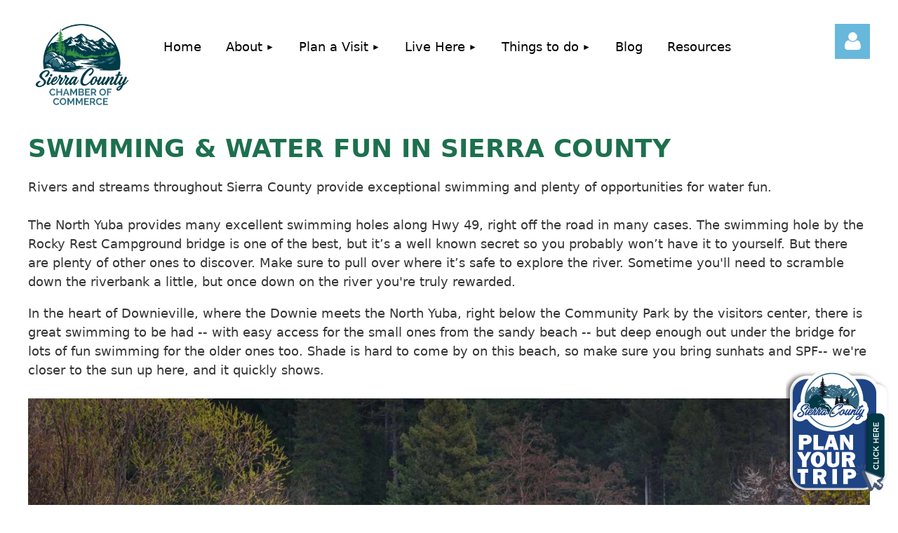

--- FILE ---
content_type: text/html; charset=utf-8
request_url: https://www.sierracountychamber.com/page-18155
body_size: 10673
content:
<!DOCTYPE html>
<html lang="en" class="no-js ">
	<head id="Head1">
		<link rel="stylesheet" type="text/css" href="https://kit-pro.fontawesome.com/releases/latest/css/pro.min.css" />
<meta name="viewport" content="width=device-width, initial-scale=1.0">
<link href="https://sf.wildapricot.org/BuiltTheme/kaleidoscope_cornucopia.v3.0/current/7a8bdd2e/Styles/combined.css" rel="stylesheet" type="text/css" /><link href="https://www.sierracountychamber.com/resources/theme/customStyles.css?t=638929312683380000" rel="stylesheet" type="text/css" /><link href="https://www.sierracountychamber.com/resources/theme/user.css?t=638929524950000000" rel="stylesheet" type="text/css" /><link href="https://live-sf.wildapricot.org/WebUI/built9.12.0-23d3d10/scripts/public/react/index-84b33b4.css" rel="stylesheet" type="text/css" /><link href="https://live-sf.wildapricot.org/WebUI/built9.12.0-23d3d10/css/shared/ui/shared-ui-compiled.css" rel="stylesheet" type="text/css" /><script type="text/javascript" language="javascript" id="idJavaScriptEnvironment">var bonaPage_BuildVer='9.12.0-23d3d10';
var bonaPage_AdminBackendUrl = '/admin/';
var bonaPage_StatRes='https://live-sf.wildapricot.org/WebUI/';
var bonaPage_InternalPageType = { isUndefinedPage : false,isWebPage : true,isAdminPage : false,isDialogPage : false,isSystemPage : false,isErrorPage : false,isError404Page : false };
var bonaPage_PageView = { isAnonymousView : true,isMemberView : false,isAdminView : false };
var WidgetMode = 0;
var bonaPage_IsUserAnonymous = true;
var bonaPage_ThemeVer='7a8bdd2e638929524950000000638929312683380000'; var bonaPage_ThemeId = 'kaleidoscope_cornucopia.v3.0'; var bonaPage_ThemeVersion = '3.0';
var bonaPage_id='18155'; version_id='';
if (bonaPage_InternalPageType && (bonaPage_InternalPageType.isSystemPage || bonaPage_InternalPageType.isWebPage) && window.self !== window.top) { var success = true; try { var tmp = top.location.href; if (!tmp) { top.location = self.location; } } catch (err) { try { if (self != top) { top.location = self.location; } } catch (err) { try { if (self != top) { top = self; } success = false; } catch (err) { success = false; } } success = false; } if (!success) { window.onload = function() { document.open('text/html', 'replace'); document.write('<ht'+'ml><he'+'ad></he'+'ad><bo'+'dy><h1>Wrong document context!</h1></bo'+'dy></ht'+'ml>'); document.close(); } } }
try { function waMetricsGlobalHandler(args) { if (WA.topWindow.waMetricsOuterGlobalHandler && typeof(WA.topWindow.waMetricsOuterGlobalHandler) === 'function') { WA.topWindow.waMetricsOuterGlobalHandler(args); }}} catch(err) {}
 try { if (parent && parent.BonaPage) parent.BonaPage.implementBonaPage(window); } catch (err) { }
try { document.write('<style type="text/css"> .WaHideIfJSEnabled, .HideIfJSEnabled { display: none; } </style>'); } catch(err) {}
var bonaPage_WebPackRootPath = 'https://live-sf.wildapricot.org/WebUI/built9.12.0-23d3d10/scripts/public/react/';</script><script type="text/javascript" language="javascript" src="https://live-sf.wildapricot.org/WebUI/built9.12.0-23d3d10/scripts/shared/bonapagetop/bonapagetop-compiled.js" id="idBonaPageTop"></script><script type="text/javascript" language="javascript" src="https://live-sf.wildapricot.org/WebUI/built9.12.0-23d3d10/scripts/public/react/index-84b33b4.js" id="ReactPublicJs"></script><script type="text/javascript" language="javascript" src="https://live-sf.wildapricot.org/WebUI/built9.12.0-23d3d10/scripts/shared/ui/shared-ui-compiled.js" id="idSharedJs"></script><script type="text/javascript" language="javascript" src="https://live-sf.wildapricot.org/WebUI/built9.12.0-23d3d10/General.js" id=""></script><script type="text/javascript" language="javascript" src="https://sf.wildapricot.org/BuiltTheme/kaleidoscope_cornucopia.v3.0/current/7a8bdd2e/Scripts/combined.js" id=""></script><title>Sierra County Chamber of Commerce - Swimming &amp; Waterfun</title>
<link rel="apple-touch-icon" sizes="180x180" href="/Resources/Pictures/Favicon/apple-touch-icon.png">
<link rel="icon" type="image/png" sizes="32x32" href="/Resources/Pictures/Favicon/favicon-32x32.png">
<link rel="icon" type="image/png" sizes="16x16" href="/Resources/Pictures/Favicon/favicon-16x16.png">
<link rel="manifest" href="/Resources/Pictures/Favicon/site.webmanifest">
<link rel="mask-icon" href="/Resources/Pictures/Favicon/safari-pinned-tab.svg" color="#5bbad5">
<link rel="shortcut icon" href="/Resources/Pictures/Favicon/favicon.ico">
<meta name="msapplication-TileColor" content="#da532c">
<meta name="msapplication-config" content="/Resources/Pictures/Favicon/browserconfig.xml">
<meta name="theme-color" content="#ffffff"><meta name="apple-itunes-app" content="app-id=1220348450, app-argument="><link rel="search" type="application/opensearchdescription+xml" title="www.sierracountychamber.com" href="/opensearch.ashx" /></head>
	<body id="PAGEID_18155" class="publicContentView LayoutMain">
<div class="mLayout layoutMain" id="mLayout">

<div class="mobilePanelContainer">
<div id="id_MobilePanel" data-componentId="MobilePanel" class="WaPlaceHolder WaPlaceHolderMobilePanel" style=""><div style=""><div id="id_QFpB82d" class="WaGadgetOnly WaGadgetMobilePanel  gadgetStyleNone" style="" data-componentId="QFpB82d" ><div class="mobilePanel">
	
	<div class="mobilePanelButton buttonMenu" title="Menu">Menu</div>
<div class="mobilePanelButton buttonLogin" title="Log in">Log in</div>
<div class="menuInner">
		<ul class="firstLevel">
<li class=" ">
	<div class="item">
		<a href="https://www.sierracountychamber.com/" title="Home"><span>Home</span></a>
</div>
</li>
	
<li class=" dir">
	<div class="item">
		<a href="https://www.sierracountychamber.com/About" title="About"><span>About</span></a>
<ul class="secondLevel">
<li class=" dir">
	<div class="item">
		<a href="https://www.sierracountychamber.com/about-chamber" title="About the Chamber"><span>About the Chamber</span></a>
<ul class="secondLevel">
<li class=" ">
	<div class="item">
		<a href="https://www.sierracountychamber.com/who-we-are" title="Who We Are"><span>Who We Are</span></a>
</div>
</li>
	
<li class=" ">
	<div class="item">
		<a href="https://www.sierracountychamber.com/directory" title="Business Directory"><span>Business Directory</span></a>
</div>
</li>
	
<li class=" ">
	<div class="item">
		<a href="https://www.sierracountychamber.com/Chamber-Board-of-Directors" title="Board of Directors"><span>Board of Directors</span></a>
</div>
</li>
	
<li class=" ">
	<div class="item">
		<a href="https://www.sierracountychamber.com/Join-The-Chamber" title="Join The Chamber"><span>Join The Chamber</span></a>
</div>
</li>
	
</ul>
</div>
</li>
	
<li class=" dir">
	<div class="item">
		<a href="https://www.sierracountychamber.com/About-Sierra-County" title="About Sierra County"><span>About Sierra County</span></a>
<ul class="secondLevel">
<li class=" ">
	<div class="item">
		<a href="https://www.sierracountychamber.com/How-to-get-here" title="How to get here"><span>How to get here</span></a>
</div>
</li>
	
<li class=" ">
	<div class="item">
		<a href="https://www.sierracountychamber.com/Sierra-County-History" title="Sierra County History"><span>Sierra County History</span></a>
</div>
</li>
	
<li class=" ">
	<div class="item">
		<a href="https://www.sierracountychamber.com/Sierra-County-Nature" title="Sierra County Nature"><span>Sierra County Nature</span></a>
</div>
</li>
	
<li class=" dir">
	<div class="item">
		<a href="https://www.sierracountychamber.com/Pliocene-Ridge" title="Pliocene Ridge"><span>Pliocene Ridge</span></a>
<ul class="secondLevel">
<li class=" ">
	<div class="item">
		<a href="https://www.sierracountychamber.com/Alleghany" title="Alleghany"><span>Alleghany</span></a>
</div>
</li>
	
<li class=" ">
	<div class="item">
		<a href="https://www.sierracountychamber.com/Forest-City" title="Forest City"><span>Forest City</span></a>
</div>
</li>
	
</ul>
</div>
</li>
	
<li class=" dir">
	<div class="item">
		<a href="https://www.sierracountychamber.com/River-Canyon" title="River Canyon"><span>River Canyon</span></a>
<ul class="secondLevel">
<li class=" ">
	<div class="item">
		<a href="https://www.sierracountychamber.com/Downieville" title="Downieville"><span>Downieville</span></a>
</div>
</li>
	
<li class=" ">
	<div class="item">
		<a href="https://www.sierracountychamber.com/Goodyears-Bar" title="Goodyears Bar"><span>Goodyears Bar</span></a>
</div>
</li>
	
</ul>
</div>
</li>
	
<li class=" dir">
	<div class="item">
		<a href="https://www.sierracountychamber.com/Sierra-Buttes" title="Sierra Buttes"><span>Sierra Buttes</span></a>
<ul class="secondLevel">
<li class=" ">
	<div class="item">
		<a href="https://www.sierracountychamber.com/page-18102" title="Sierra City"><span>Sierra City</span></a>
</div>
</li>
	
</ul>
</div>
</li>
	
<li class=" ">
	<div class="item">
		<a href="https://www.sierracountychamber.com/Lakes-Basin" title="Lakes Basin"><span>Lakes Basin</span></a>
</div>
</li>
	
<li class=" dir">
	<div class="item">
		<a href="https://www.sierracountychamber.com/Sierra-Valley" title="Sierra Valley"><span>Sierra Valley</span></a>
<ul class="secondLevel">
<li class=" ">
	<div class="item">
		<a href="https://www.sierracountychamber.com/page-18104" title="Loyalton"><span>Loyalton</span></a>
</div>
</li>
	
<li class=" ">
	<div class="item">
		<a href="https://www.sierracountychamber.com/Sierraville" title="Sierraville"><span>Sierraville</span></a>
</div>
</li>
	
</ul>
</div>
</li>
	
</ul>
</div>
</li>
	
</ul>
</div>
</li>
	
<li class=" dir">
	<div class="item">
		<a href="https://www.sierracountychamber.com/Plan-Visit" title="Plan a Visit"><span>Plan a Visit</span></a>
<ul class="secondLevel">
<li class=" ">
	<div class="item">
		<a href="https://www.sierracountychamber.com/visitor-guide" title="Visitor&#39;s Guide"><span>Visitor&#39;s Guide</span></a>
</div>
</li>
	
<li class=" ">
	<div class="item">
		<a href="https://www.sierracountychamber.com/Arts-&amp;-Entertainment" title="Arts &amp; Entertainment"><span>Arts &amp; Entertainment</span></a>
</div>
</li>
	
<li class=" dir">
	<div class="item">
		<a href="https://www.sierracountychamber.com/Dining-&amp;-Drinks" title="Dining &amp; Drinks"><span>Dining &amp; Drinks</span></a>
<ul class="secondLevel">
<li class=" ">
	<div class="item">
		<a href="https://www.sierracountychamber.com/Delis" title="Delis"><span>Delis</span></a>
</div>
</li>
	
<li class=" ">
	<div class="item">
		<a href="https://www.sierracountychamber.com/page-18117" title="Breakfast"><span>Breakfast</span></a>
</div>
</li>
	
<li class=" ">
	<div class="item">
		<a href="https://www.sierracountychamber.com/page-18118" title="Lunch"><span>Lunch</span></a>
</div>
</li>
	
<li class=" ">
	<div class="item">
		<a href="https://www.sierracountychamber.com/page-18119" title="Dinner"><span>Dinner</span></a>
</div>
</li>
	
<li class=" ">
	<div class="item">
		<a href="https://www.sierracountychamber.com/page-18120" title="Wine &amp; Spirits"><span>Wine &amp; Spirits</span></a>
</div>
</li>
	
</ul>
</div>
</li>
	
<li class=" ">
	<div class="item">
		<a href="https://www.sierracountychamber.com/page-18121" title="Health &amp; Wellness"><span>Health &amp; Wellness</span></a>
</div>
</li>
	
<li class=" dir">
	<div class="item">
		<a href="https://www.sierracountychamber.com/page-18122" title="Lodging"><span>Lodging</span></a>
<ul class="secondLevel">
<li class=" ">
	<div class="item">
		<a href="https://www.sierracountychamber.com/page-18123" title="Bed &amp; Breakfast"><span>Bed &amp; Breakfast</span></a>
</div>
</li>
	
<li class=" ">
	<div class="item">
		<a href="https://www.sierracountychamber.com/page-18124" title="Cabins"><span>Cabins</span></a>
</div>
</li>
	
<li class=" ">
	<div class="item">
		<a href="https://www.sierracountychamber.com/page-18126" title="Hotels &amp; Motels"><span>Hotels &amp; Motels</span></a>
</div>
</li>
	
<li class=" ">
	<div class="item">
		<a href="https://www.sierracountychamber.com/page-18127" title="Inns"><span>Inns</span></a>
</div>
</li>
	
<li class=" ">
	<div class="item">
		<a href="https://www.sierracountychamber.com/page-18128" title="RV Parks"><span>RV Parks</span></a>
</div>
</li>
	
<li class=" ">
	<div class="item">
		<a href="https://www.sierracountychamber.com/page-18129" title="Resorts"><span>Resorts</span></a>
</div>
</li>
	
<li class=" ">
	<div class="item">
		<a href="https://www.sierracountychamber.com/page-18130" title="Vacation Rentals"><span>Vacation Rentals</span></a>
</div>
</li>
	
</ul>
</div>
</li>
	
<li class=" ">
	<div class="item">
		<a href="https://www.sierracountychamber.com/page-18131" title="Shopping &amp; Retail"><span>Shopping &amp; Retail</span></a>
</div>
</li>
	
</ul>
</div>
</li>
	
<li class=" dir">
	<div class="item">
		<a href="https://www.sierracountychamber.com/Live-&amp;-Work-Here" title="Live Here"><span>Live Here</span></a>
<ul class="secondLevel">
<li class=" ">
	<div class="item">
		<a href="https://www.sierracountychamber.com/jobs" title="Current Job Openings"><span>Current Job Openings</span></a>
</div>
</li>
	
<li class=" ">
	<div class="item">
		<a href="https://www.sierracountychamber.com/Auto-&amp;-Snowmobile" title="Auto &amp; Snowmobile"><span>Auto &amp; Snowmobile</span></a>
</div>
</li>
	
<li class=" ">
	<div class="item">
		<a href="https://www.sierracountychamber.com/page-18134" title="Building &amp; Construction"><span>Building &amp; Construction</span></a>
</div>
</li>
	
<li class=" ">
	<div class="item">
		<a href="https://www.sierracountychamber.com/page-18135" title="Classes &amp; Courses"><span>Classes &amp; Courses</span></a>
</div>
</li>
	
<li class=" ">
	<div class="item">
		<a href="https://www.sierracountychamber.com/page-18136" title="Hardware &amp; Garden"><span>Hardware &amp; Garden</span></a>
</div>
</li>
	
<li class=" ">
	<div class="item">
		<a href="https://www.sierracountychamber.com/page-18137" title="Grocery &amp; Convenience Stores"><span>Grocery &amp; Convenience Stores</span></a>
</div>
</li>
	
<li class=" ">
	<div class="item">
		<a href="https://www.sierracountychamber.com/page-18138" title="Medical &amp; Dental"><span>Medical &amp; Dental</span></a>
</div>
</li>
	
<li class=" ">
	<div class="item">
		<a href="https://www.sierracountychamber.com/page-18139" title="Membership &amp; Fraternal Organizations"><span>Membership &amp; Fraternal Organizations</span></a>
</div>
</li>
	
<li class=" ">
	<div class="item">
		<a href="https://www.sierracountychamber.com/page-18140" title="Professional Services"><span>Professional Services</span></a>
</div>
</li>
	
<li class=" ">
	<div class="item">
		<a href="https://www.sierracountychamber.com/page-18141" title="Real Estate"><span>Real Estate</span></a>
</div>
</li>
	
<li class=" ">
	<div class="item">
		<a href="https://www.sierracountychamber.com/page-18142" title="Utilities &amp; Residential Services"><span>Utilities &amp; Residential Services</span></a>
</div>
</li>
	
</ul>
</div>
</li>
	
<li class=" dir">
	<div class="item">
		<a href="https://www.sierracountychamber.com/Recreation" title="Things to do"><span>Things to do</span></a>
<ul class="secondLevel">
<li class=" ">
	<div class="item">
		<a href="https://www.sierracountychamber.com/events" title="Events"><span>Events</span></a>
</div>
</li>
	
<li class=" ">
	<div class="item">
		<a href="https://www.sierracountychamber.com/page-18144" title="Hiking"><span>Hiking</span></a>
</div>
</li>
	
<li class=" ">
	<div class="item">
		<a href="https://www.sierracountychamber.com/page-18145" title="Fishing"><span>Fishing</span></a>
</div>
</li>
	
<li class=" ">
	<div class="item">
		<a href="https://www.sierracountychamber.com/page-18146" title="Gold Panning"><span>Gold Panning</span></a>
</div>
</li>
	
<li class=" ">
	<div class="item">
		<a href="https://www.sierracountychamber.com/page-18147" title="Horseback Riding"><span>Horseback Riding</span></a>
</div>
</li>
	
<li class=" ">
	<div class="item">
		<a href="https://www.sierracountychamber.com/page-18148" title="Kayaking, Rafting &amp; Boating"><span>Kayaking, Rafting &amp; Boating</span></a>
</div>
</li>
	
<li class=" ">
	<div class="item">
		<a href="https://www.sierracountychamber.com/mountain-biking" title="Mountain Biking"><span>Mountain Biking</span></a>
</div>
</li>
	
<li class=" ">
	<div class="item">
		<a href="https://www.sierracountychamber.com/page-18152" title="4WD &amp; Dirt Bikes"><span>4WD &amp; Dirt Bikes</span></a>
</div>
</li>
	
<li class=" ">
	<div class="item">
		<a href="https://www.sierracountychamber.com/page-18153" title="Skiing &amp; Snowshoeing"><span>Skiing &amp; Snowshoeing</span></a>
</div>
</li>
	
<li class=" ">
	<div class="item">
		<a href="https://www.sierracountychamber.com/page-18154" title="Snowmobiling"><span>Snowmobiling</span></a>
</div>
</li>
	
<li class="sel ">
	<div class="item">
		<a href="https://www.sierracountychamber.com/page-18155" title="Swimming &amp; Waterfun"><span>Swimming &amp; Waterfun</span></a>
</div>
</li>
	
</ul>
</div>
</li>
	
<li class=" ">
	<div class="item">
		<a href="https://www.sierracountychamber.com/blog" title="Blog"><span>Blog</span></a>
</div>
</li>
	
<li class=" ">
	<div class="item">
		<a href="https://www.sierracountychamber.com/Useful-Links" title="Resources"><span>Resources</span></a>
</div>
</li>
	
</ul>
	</div>

	<div class="loginInner">
<div class="loginContainerForm oAuthIsfalse">
<form method="post" action="https://www.sierracountychamber.com/Sys/Login" id="id_QFpB82d_form" class="generalLoginBox"  data-disableInAdminMode="true">
<input type="hidden" name="ReturnUrl" id="id_QFpB82d_returnUrl" value="">
				<input type="hidden" name="browserData" id="id_QFpB82d_browserField">
<div class="loginUserName">
<div class="loginUserNameTextBox">
		<input name="email" type="text" maxlength="100" placeholder="Email"  id="id_QFpB82d_userName" tabindex="1" class="emailTextBoxControl"/>
	</div>
</div><div class="loginPassword">
<div class="loginPasswordTextBox">
		<input name="password" type="password" placeholder="Password" maxlength="50" id="id_QFpB82d_password" tabindex="2" class="passwordTextBoxControl" autocomplete="off"/>
	</div>
</div> 
    <input id="g-recaptcha-invisible_QFpB82d" name="g-recaptcha-invisible" value="recaptcha" type="hidden"/> 
    <div id="recapcha_placeholder_QFpB82d" style="display:none"></div>
    <span id="idReCaptchaValidator_QFpB82d" errorMessage="Please verify that you are not a robot" style="display:none" validatorType="method" ></span>
    <script>
        $("#idReCaptchaValidator_QFpB82d").on( "wavalidate", function(event, validationResult) {
            if (grecaptcha.getResponse(widgetId_QFpB82d).length == 0){
                grecaptcha.execute(widgetId_QFpB82d);	
                validationResult.shouldStopValidation = true;
                return;
            }

            validationResult.result = true;
        });
  
            var widgetId_QFpB82d;

            var onloadCallback_QFpB82d = function() {
                // Renders the HTML element with id 'recapcha_placeholder_QFpB82d' as a reCAPTCHA widget.
                // The id of the reCAPTCHA widget is assigned to 'widgetId_QFpB82d'.
                widgetId_QFpB82d = grecaptcha.render('recapcha_placeholder_QFpB82d', {
                'sitekey' : '6LfmM_UhAAAAAJSHT-BwkAlQgN0mMViOmaK7oEIV',
                'size': 'invisible',
                'callback': function(){
                    document.getElementById('g-recaptcha-invisible_QFpB82d').form.submit();
                },
                'theme' : 'light'
            });
        };
    </script>
	
    <script src="https://www.google.com/recaptcha/api.js?onload=onloadCallback_QFpB82d&render=explicit" async defer></script>

 <div class="loginActionRememberMe">
		<input id="id_QFpB82d_rememberMe" type="checkbox" name="rememberMe" tabindex="3" class="rememberMeCheckboxControl"/>
		<label for="id_QFpB82d_rememberMe">Remember me</label>
	</div>
<div class="loginPasswordForgot">
		<a href="https://www.sierracountychamber.com/Sys/ResetPasswordRequest">Forgot password</a>
	</div>
<div class="loginAction">
	<input type="submit" name="ctl03$ctl02$loginViewControl$loginControl$Login" value="Log in" id="id_QFpB82d_loginAction" onclick="if (!browserInfo.clientCookiesEnabled()) {alert('Warning: browser cookies disabled. Please enable them to use this website.'); return false;}" tabindex="4" class="loginButton loginButtonControl"/>
</div></form></div>
</div>

</div>

<script type="text/javascript">

jq$(function()
{
	var gadget = jq$('#id_QFpB82d'),
		menuContainer = gadget.find('.menuInner'),
		loginContainer = gadget.find('.loginInner');

	gadget.find('.buttonMenu').on("click",function()
	{
		menuContainer.toggle();
		loginContainer.hide();
		jq$(this).toggleClass('active');
        jq$('.buttonLogin').removeClass('active');
		return false;
	});

	gadget.find('.buttonLogin').on("click",function()
	{
		loginContainer.toggle();
		menuContainer.hide();
		jq$(this).toggleClass('active');
        jq$('.buttonMenu').removeClass('active');
		return false;
	});

	gadget.find('.mobilePanel').on("click",function(event)
	{
        if( !(jq$(event.target).parents('.loginInner').size() || event.target.className == 'loginInner') )
        {
            menuContainer.hide();
            loginContainer.hide();
            jq$('.buttonLogin').removeClass('active');
            jq$('.buttonMenu').removeClass('active');
        }

        event.stopPropagation();
	});

	jq$('body').on("click",function()
	{
		menuContainer.hide();
		loginContainer.hide();
		jq$('.buttonLogin').removeClass('active');
        jq$('.buttonMenu').removeClass('active');
	});


	// login
	var browserField = document.getElementById('id_QFpB82d' + '_browserField');

	if (browserField)
	{
		browserField.value = browserInfo.getBrowserCapabilitiesData();
	}

	jq$('#id_QFpB82d' + '_form').FormValidate();
	jq$('.WaGadgetMobilePanel form').attr('data-disableInAdminMode', 'false');

});

</script></div></div>
</div></div>

		<!-- header zone -->
		<div class="zonePlace zoneHeader1">
<div id="idHeaderContentHolder" data-componentId="Header" class="WaPlaceHolder WaPlaceHolderHeader" style="background-color:transparent;"><div style="padding-top:20px;"><div id="id_WFqawNp" data-componentId="WFqawNp" class="WaLayoutContainerOnly" style="margin-bottom:20px;"><table cellspacing="0" cellpadding="0" class="WaLayoutTable" style=""><tr data-componentId="WFqawNp_row" class="WaLayoutRow"><td id="id_KkBZpYF" data-componentId="KkBZpYF" class="WaLayoutItem" style="width:13%;"><div id="id_KpRyzsp" class="WaLayoutPlaceHolder placeHolderContainer" data-componentId="KpRyzsp" style=""><div style=""><div id="id_F2fCnlU" class="WaGadgetOnly WaGadgetContent  gadgetStyleNone" style="" data-componentId="F2fCnlU" ><div class="gadgetStyleBody gadgetContentEditableArea" style="" data-editableArea="0" data-areaHeight="auto">
<p align="center"><a href="/"><img src="/resources/Pictures/logo.png" alt="" title="" border="0" width="144" height="144"></a><br></p></div>
</div></div></div></td><td style="width:20px;" data-componentId="KkBZpYF_separator" class="WaLayoutSeparator"><div style="width: inherit;"></div></td><td id="id_oWdKg3J" data-componentId="oWdKg3J" class="WaLayoutItem" style="width:76%;"><div id="id_KuWKdAU" class="WaLayoutPlaceHolder placeHolderContainer" data-componentId="KuWKdAU" style=""><div style=""><div id="id_svVLY2a" class="WaGadgetOnly WaGadgetMenuHorizontal  gadgetStyleNone" style="margin-top:7px;" data-componentId="svVLY2a" ><div class="menuBackground"></div>
<div class="menuInner">
	<ul class="firstLevel">
<li class=" ">
	<div class="item">
		<a href="https://www.sierracountychamber.com/" title="Home"><span>Home</span></a>
</div>
</li>
	
<li class=" dir">
	<div class="item">
		<a href="https://www.sierracountychamber.com/About" title="About"><span>About</span></a>
<ul class="secondLevel">
<li class=" dir">
	<div class="item">
		<a href="https://www.sierracountychamber.com/about-chamber" title="About the Chamber"><span>About the Chamber</span></a>
<ul class="secondLevel">
<li class=" ">
	<div class="item">
		<a href="https://www.sierracountychamber.com/who-we-are" title="Who We Are"><span>Who We Are</span></a>
</div>
</li>
	
<li class=" ">
	<div class="item">
		<a href="https://www.sierracountychamber.com/directory" title="Business Directory"><span>Business Directory</span></a>
</div>
</li>
	
<li class=" ">
	<div class="item">
		<a href="https://www.sierracountychamber.com/Chamber-Board-of-Directors" title="Board of Directors"><span>Board of Directors</span></a>
</div>
</li>
	
<li class=" ">
	<div class="item">
		<a href="https://www.sierracountychamber.com/Join-The-Chamber" title="Join The Chamber"><span>Join The Chamber</span></a>
</div>
</li>
	
</ul>
</div>
</li>
	
<li class=" dir">
	<div class="item">
		<a href="https://www.sierracountychamber.com/About-Sierra-County" title="About Sierra County"><span>About Sierra County</span></a>
<ul class="secondLevel">
<li class=" ">
	<div class="item">
		<a href="https://www.sierracountychamber.com/How-to-get-here" title="How to get here"><span>How to get here</span></a>
</div>
</li>
	
<li class=" ">
	<div class="item">
		<a href="https://www.sierracountychamber.com/Sierra-County-History" title="Sierra County History"><span>Sierra County History</span></a>
</div>
</li>
	
<li class=" ">
	<div class="item">
		<a href="https://www.sierracountychamber.com/Sierra-County-Nature" title="Sierra County Nature"><span>Sierra County Nature</span></a>
</div>
</li>
	
<li class=" dir">
	<div class="item">
		<a href="https://www.sierracountychamber.com/Pliocene-Ridge" title="Pliocene Ridge"><span>Pliocene Ridge</span></a>
<ul class="secondLevel">
<li class=" ">
	<div class="item">
		<a href="https://www.sierracountychamber.com/Alleghany" title="Alleghany"><span>Alleghany</span></a>
</div>
</li>
	
<li class=" ">
	<div class="item">
		<a href="https://www.sierracountychamber.com/Forest-City" title="Forest City"><span>Forest City</span></a>
</div>
</li>
	
</ul>
</div>
</li>
	
<li class=" dir">
	<div class="item">
		<a href="https://www.sierracountychamber.com/River-Canyon" title="River Canyon"><span>River Canyon</span></a>
<ul class="secondLevel">
<li class=" ">
	<div class="item">
		<a href="https://www.sierracountychamber.com/Downieville" title="Downieville"><span>Downieville</span></a>
</div>
</li>
	
<li class=" ">
	<div class="item">
		<a href="https://www.sierracountychamber.com/Goodyears-Bar" title="Goodyears Bar"><span>Goodyears Bar</span></a>
</div>
</li>
	
</ul>
</div>
</li>
	
<li class=" dir">
	<div class="item">
		<a href="https://www.sierracountychamber.com/Sierra-Buttes" title="Sierra Buttes"><span>Sierra Buttes</span></a>
<ul class="secondLevel">
<li class=" ">
	<div class="item">
		<a href="https://www.sierracountychamber.com/page-18102" title="Sierra City"><span>Sierra City</span></a>
</div>
</li>
	
</ul>
</div>
</li>
	
<li class=" ">
	<div class="item">
		<a href="https://www.sierracountychamber.com/Lakes-Basin" title="Lakes Basin"><span>Lakes Basin</span></a>
</div>
</li>
	
<li class=" dir">
	<div class="item">
		<a href="https://www.sierracountychamber.com/Sierra-Valley" title="Sierra Valley"><span>Sierra Valley</span></a>
<ul class="secondLevel">
<li class=" ">
	<div class="item">
		<a href="https://www.sierracountychamber.com/page-18104" title="Loyalton"><span>Loyalton</span></a>
</div>
</li>
	
<li class=" ">
	<div class="item">
		<a href="https://www.sierracountychamber.com/Sierraville" title="Sierraville"><span>Sierraville</span></a>
</div>
</li>
	
</ul>
</div>
</li>
	
</ul>
</div>
</li>
	
</ul>
</div>
</li>
	
<li class=" dir">
	<div class="item">
		<a href="https://www.sierracountychamber.com/Plan-Visit" title="Plan a Visit"><span>Plan a Visit</span></a>
<ul class="secondLevel">
<li class=" ">
	<div class="item">
		<a href="https://www.sierracountychamber.com/visitor-guide" title="Visitor&#39;s Guide"><span>Visitor&#39;s Guide</span></a>
</div>
</li>
	
<li class=" ">
	<div class="item">
		<a href="https://www.sierracountychamber.com/Arts-&amp;-Entertainment" title="Arts &amp; Entertainment"><span>Arts &amp; Entertainment</span></a>
</div>
</li>
	
<li class=" dir">
	<div class="item">
		<a href="https://www.sierracountychamber.com/Dining-&amp;-Drinks" title="Dining &amp; Drinks"><span>Dining &amp; Drinks</span></a>
<ul class="secondLevel">
<li class=" ">
	<div class="item">
		<a href="https://www.sierracountychamber.com/Delis" title="Delis"><span>Delis</span></a>
</div>
</li>
	
<li class=" ">
	<div class="item">
		<a href="https://www.sierracountychamber.com/page-18117" title="Breakfast"><span>Breakfast</span></a>
</div>
</li>
	
<li class=" ">
	<div class="item">
		<a href="https://www.sierracountychamber.com/page-18118" title="Lunch"><span>Lunch</span></a>
</div>
</li>
	
<li class=" ">
	<div class="item">
		<a href="https://www.sierracountychamber.com/page-18119" title="Dinner"><span>Dinner</span></a>
</div>
</li>
	
<li class=" ">
	<div class="item">
		<a href="https://www.sierracountychamber.com/page-18120" title="Wine &amp; Spirits"><span>Wine &amp; Spirits</span></a>
</div>
</li>
	
</ul>
</div>
</li>
	
<li class=" ">
	<div class="item">
		<a href="https://www.sierracountychamber.com/page-18121" title="Health &amp; Wellness"><span>Health &amp; Wellness</span></a>
</div>
</li>
	
<li class=" dir">
	<div class="item">
		<a href="https://www.sierracountychamber.com/page-18122" title="Lodging"><span>Lodging</span></a>
<ul class="secondLevel">
<li class=" ">
	<div class="item">
		<a href="https://www.sierracountychamber.com/page-18123" title="Bed &amp; Breakfast"><span>Bed &amp; Breakfast</span></a>
</div>
</li>
	
<li class=" ">
	<div class="item">
		<a href="https://www.sierracountychamber.com/page-18124" title="Cabins"><span>Cabins</span></a>
</div>
</li>
	
<li class=" ">
	<div class="item">
		<a href="https://www.sierracountychamber.com/page-18126" title="Hotels &amp; Motels"><span>Hotels &amp; Motels</span></a>
</div>
</li>
	
<li class=" ">
	<div class="item">
		<a href="https://www.sierracountychamber.com/page-18127" title="Inns"><span>Inns</span></a>
</div>
</li>
	
<li class=" ">
	<div class="item">
		<a href="https://www.sierracountychamber.com/page-18128" title="RV Parks"><span>RV Parks</span></a>
</div>
</li>
	
<li class=" ">
	<div class="item">
		<a href="https://www.sierracountychamber.com/page-18129" title="Resorts"><span>Resorts</span></a>
</div>
</li>
	
<li class=" ">
	<div class="item">
		<a href="https://www.sierracountychamber.com/page-18130" title="Vacation Rentals"><span>Vacation Rentals</span></a>
</div>
</li>
	
</ul>
</div>
</li>
	
<li class=" ">
	<div class="item">
		<a href="https://www.sierracountychamber.com/page-18131" title="Shopping &amp; Retail"><span>Shopping &amp; Retail</span></a>
</div>
</li>
	
</ul>
</div>
</li>
	
<li class=" dir">
	<div class="item">
		<a href="https://www.sierracountychamber.com/Live-&amp;-Work-Here" title="Live Here"><span>Live Here</span></a>
<ul class="secondLevel">
<li class=" ">
	<div class="item">
		<a href="https://www.sierracountychamber.com/jobs" title="Current Job Openings"><span>Current Job Openings</span></a>
</div>
</li>
	
<li class=" ">
	<div class="item">
		<a href="https://www.sierracountychamber.com/Auto-&amp;-Snowmobile" title="Auto &amp; Snowmobile"><span>Auto &amp; Snowmobile</span></a>
</div>
</li>
	
<li class=" ">
	<div class="item">
		<a href="https://www.sierracountychamber.com/page-18134" title="Building &amp; Construction"><span>Building &amp; Construction</span></a>
</div>
</li>
	
<li class=" ">
	<div class="item">
		<a href="https://www.sierracountychamber.com/page-18135" title="Classes &amp; Courses"><span>Classes &amp; Courses</span></a>
</div>
</li>
	
<li class=" ">
	<div class="item">
		<a href="https://www.sierracountychamber.com/page-18136" title="Hardware &amp; Garden"><span>Hardware &amp; Garden</span></a>
</div>
</li>
	
<li class=" ">
	<div class="item">
		<a href="https://www.sierracountychamber.com/page-18137" title="Grocery &amp; Convenience Stores"><span>Grocery &amp; Convenience Stores</span></a>
</div>
</li>
	
<li class=" ">
	<div class="item">
		<a href="https://www.sierracountychamber.com/page-18138" title="Medical &amp; Dental"><span>Medical &amp; Dental</span></a>
</div>
</li>
	
<li class=" ">
	<div class="item">
		<a href="https://www.sierracountychamber.com/page-18139" title="Membership &amp; Fraternal Organizations"><span>Membership &amp; Fraternal Organizations</span></a>
</div>
</li>
	
<li class=" ">
	<div class="item">
		<a href="https://www.sierracountychamber.com/page-18140" title="Professional Services"><span>Professional Services</span></a>
</div>
</li>
	
<li class=" ">
	<div class="item">
		<a href="https://www.sierracountychamber.com/page-18141" title="Real Estate"><span>Real Estate</span></a>
</div>
</li>
	
<li class=" ">
	<div class="item">
		<a href="https://www.sierracountychamber.com/page-18142" title="Utilities &amp; Residential Services"><span>Utilities &amp; Residential Services</span></a>
</div>
</li>
	
</ul>
</div>
</li>
	
<li class=" dir">
	<div class="item">
		<a href="https://www.sierracountychamber.com/Recreation" title="Things to do"><span>Things to do</span></a>
<ul class="secondLevel">
<li class=" ">
	<div class="item">
		<a href="https://www.sierracountychamber.com/events" title="Events"><span>Events</span></a>
</div>
</li>
	
<li class=" ">
	<div class="item">
		<a href="https://www.sierracountychamber.com/page-18144" title="Hiking"><span>Hiking</span></a>
</div>
</li>
	
<li class=" ">
	<div class="item">
		<a href="https://www.sierracountychamber.com/page-18145" title="Fishing"><span>Fishing</span></a>
</div>
</li>
	
<li class=" ">
	<div class="item">
		<a href="https://www.sierracountychamber.com/page-18146" title="Gold Panning"><span>Gold Panning</span></a>
</div>
</li>
	
<li class=" ">
	<div class="item">
		<a href="https://www.sierracountychamber.com/page-18147" title="Horseback Riding"><span>Horseback Riding</span></a>
</div>
</li>
	
<li class=" ">
	<div class="item">
		<a href="https://www.sierracountychamber.com/page-18148" title="Kayaking, Rafting &amp; Boating"><span>Kayaking, Rafting &amp; Boating</span></a>
</div>
</li>
	
<li class=" ">
	<div class="item">
		<a href="https://www.sierracountychamber.com/mountain-biking" title="Mountain Biking"><span>Mountain Biking</span></a>
</div>
</li>
	
<li class=" ">
	<div class="item">
		<a href="https://www.sierracountychamber.com/page-18152" title="4WD &amp; Dirt Bikes"><span>4WD &amp; Dirt Bikes</span></a>
</div>
</li>
	
<li class=" ">
	<div class="item">
		<a href="https://www.sierracountychamber.com/page-18153" title="Skiing &amp; Snowshoeing"><span>Skiing &amp; Snowshoeing</span></a>
</div>
</li>
	
<li class=" ">
	<div class="item">
		<a href="https://www.sierracountychamber.com/page-18154" title="Snowmobiling"><span>Snowmobiling</span></a>
</div>
</li>
	
<li class="sel ">
	<div class="item">
		<a href="https://www.sierracountychamber.com/page-18155" title="Swimming &amp; Waterfun"><span>Swimming &amp; Waterfun</span></a>
</div>
</li>
	
</ul>
</div>
</li>
	
<li class=" ">
	<div class="item">
		<a href="https://www.sierracountychamber.com/blog" title="Blog"><span>Blog</span></a>
</div>
</li>
	
<li class=" ">
	<div class="item">
		<a href="https://www.sierracountychamber.com/Useful-Links" title="Resources"><span>Resources</span></a>
</div>
</li>
	
</ul>
</div>


<script type="text/javascript">

	jq$(function()
	{

		WebFont.load({
			custom: {
				families: ['Ubuntu', 'Ubuntu condensed']
			},
			active: function()
			{
				resizeMenu();
			}
		});


		var gadgetHorMenu = jq$('#id_svVLY2a'),
			gadgetHorMenuContainer = gadgetHorMenu.find('.menuInner'),
			firstLevelMenu = gadgetHorMenu.find('ul.firstLevel'),
			holderInitialMenu = firstLevelMenu.children(),
			outsideItems = null,
			phantomElement = '<li class="phantom"><div class="item"><a href="#"><span>&#x2261;</span></a><ul class="secondLevel"></ul></div></li>',
			placeHolder = gadgetHorMenu.parents('.WaLayoutPlaceHolder'),
			placeHolderId = placeHolder && placeHolder.attr('data-componentId'),
			mobileState = false,
			isTouchSupported = !!(('ontouchstart' in window) || (window.DocumentTouch && document instanceof DocumentTouch) || (navigator.msPointerEnabled && navigator.msMaxTouchPoints));


		function resizeMenu()
		{
			var i,
				len,
				fitMenuWidth = 0,
				menuItemPhantomWidth = 80;

			firstLevelMenu.html( holderInitialMenu).removeClass('adapted').css({ width: 'auto' }); // restore initial menu

			if( firstLevelMenu.width() > gadgetHorMenuContainer.width() ) // if menu oversize
			{
				menuItemPhantomWidth = firstLevelMenu.addClass('adapted').append( phantomElement).children('.phantom').width();

				for( i = 0, len = holderInitialMenu.size(); i <= len; i++ )
				{
					fitMenuWidth += jq$( holderInitialMenu.get(i) ).width();

					if( fitMenuWidth + menuItemPhantomWidth > gadgetHorMenuContainer.width() )
					{
						outsideItems = firstLevelMenu.children(':gt('+(i-1)+'):not(.phantom)').remove();
						firstLevelMenu.find('.phantom > .item > ul').append( outsideItems);
						gadgetHorMenuContainer.css('overflow','visible');
						break;
					}
				}
				gadgetHorMenu.find('.phantom > .item > a').click(function(){ return false; });
			}

			disableFirstTouch();

			firstLevelMenu.css( 'width', '' ); // restore initial menu width
			firstLevelMenu.children().removeClass('last-child').eq(-1).addClass('last-child'); // add last-child mark
		}

		jq$(window).resize(function()
		{
			resizeMenu();
		});

		function onLayoutColumnResized(sender, args)
		{
			args = args || {};

			if (placeHolderId && (placeHolderId == args.leftColPlaceHolderId || placeHolderId == args.rightColPlaceHolderId))
			{
				resizeMenu();
			}
		}

		BonaPage.addPageStateHandler(BonaPage.PAGE_PARSED, function() { WA.Gadgets.LayoutColumnResized.addHandler(onLayoutColumnResized); });
		BonaPage.addPageStateHandler(BonaPage.PAGE_UNLOADED, function() { WA.Gadgets.LayoutColumnResized.removeHandler(onLayoutColumnResized); });


        function disableFirstTouch()
        {
          if (!isTouchSupported) return;

          jq$('#id_svVLY2a').find('.menuInner li.dir > .item > a').on( 'click', function(event)
          {
            if( !this.touchCounter )
              this.touchCounter = 0;

            if( this.touchCounter >= 1 )
            {
              this.touchCounter = 0;
              return true;
            }
            this.touchCounter++;

            if (!mobileState)
            {
              WA.stopEventDefault(event);
            }
          });

          jq$('#id_svVLY2a').find('.menuInner li.dir > .item > a').on( 'mouseout', function(event)
          {
            if( !this.touchCounter )
              this.touchCounter = 0;
            this.touchCounter = 0;
          });
        }

        disableFirstTouch();

	});
</script></div></div></div></td><td style="width:20px;" data-componentId="oWdKg3J_separator" class="WaLayoutSeparator"><div style="width: inherit;"></div></td><td id="id_KRzPiG9" data-componentId="KRzPiG9" class="WaLayoutItem" style="width:10%;"><div id="id_fuXoXDE" class="WaLayoutPlaceHolder placeHolderContainer" data-componentId="fuXoXDE" style=""><div style=""><div id="id_MoBw3nY" class="WaGadgetOnly WaGadgetLoginForm  gadgetStyleNone" style="margin-top:14px;" data-componentId="MoBw3nY" ><link rel="stylesheet" type="text/css" href="https://kit-pro.fontawesome.com/releases/latest/css/pro.min.css" />
<div class="loginContainer alignRight">
  <div class="loginContainerInner">
    <a id="id_MoBw3nY_loginLink" class="loginLink">Log in</a>
    <div id="id_MoBw3nY_loginContainer" class="loginPanel">
      <div class="loginContainerForm oAuthIsfalse">
        <div class="loginContainerFormInner">
          <form method="post" action="https://www.sierracountychamber.com/Sys/Login" id="id_MoBw3nY_form" class="generalLoginBox"  data-disableInAdminMode="true">
<input type="hidden" name="ReturnUrl" id="id_MoBw3nY_returnUrl" value="">
            <input type="hidden" name="CurrentUrl" id="id_MoBw3nY_currentUrl" value="/page-18155">
            <input type="hidden" name="browserData" id="id_MoBw3nY_browserField">
            <div class="loginUserName">
<div class="loginUserNameTextBox">
		<input name="email" type="text" maxlength="100" placeholder="Email"  id="id_MoBw3nY_userName" tabindex="1" class="emailTextBoxControl"/>
	</div>
</div><div class="loginPassword">
    <div class="loginPasswordTextBox">
		<div class="password-wrapper">
			<input 
				name="password" 
				type="password" 
placeholder="Password" 
				maxlength="50" 
				id="id_MoBw3nY_password" 
				tabindex="2" 
				class="passwordTextBoxControl" 
				autocomplete="off"
			/>
			<i class="fa fa-eye-slash toggle-password" toggle="#id_MoBw3nY_password"></i>
		</div>
    </div>
</div>
<script>
  if (!window.__passwordToggleInitialized) {
    window.__passwordToggleInitialized = true;

    $(document).ready(function () {
      $('.toggle-password').each(function () {
        const $icon = $(this);
        const selector = $icon.attr('toggle');
        if (!selector) return;

        const $input = selector.startsWith('#') ? $(selector) : $('#' + selector);
        if (!$input.length) return;

        $icon.on('click', function () {
          try {
            const inputEl = $input[0];
            const currentType = inputEl.getAttribute('type');

            if (currentType === 'password') {
              inputEl.setAttribute('type', 'text');
              $icon.removeClass('fa-eye-slash').addClass('fa-eye');
            } else {
              inputEl.setAttribute('type', 'password');
              $icon.removeClass('fa-eye').addClass('fa-eye-slash');
            }
          } catch (err) {
            console.warn('Password toggle error:', err.message);
          }
        });
      });
    });
  }
</script>
	  
             
    <input id="g-recaptcha-invisible_MoBw3nY" name="g-recaptcha-invisible" value="recaptcha" type="hidden"/> 
    <div id="recapcha_placeholder_MoBw3nY" style="display:none"></div>
    <span id="idReCaptchaValidator_MoBw3nY" errorMessage="Please verify that you are not a robot" style="display:none" validatorType="method" ></span>
    <script>
        $("#idReCaptchaValidator_MoBw3nY").on( "wavalidate", function(event, validationResult) {
            if (grecaptcha.getResponse(widgetId_MoBw3nY).length == 0){
                grecaptcha.execute(widgetId_MoBw3nY);	
                validationResult.shouldStopValidation = true;
                return;
            }

            validationResult.result = true;
        });
  
            var widgetId_MoBw3nY;

            var onloadCallback_MoBw3nY = function() {
                // Renders the HTML element with id 'recapcha_placeholder_MoBw3nY' as a reCAPTCHA widget.
                // The id of the reCAPTCHA widget is assigned to 'widgetId_MoBw3nY'.
                widgetId_MoBw3nY = grecaptcha.render('recapcha_placeholder_MoBw3nY', {
                'sitekey' : '6LfmM_UhAAAAAJSHT-BwkAlQgN0mMViOmaK7oEIV',
                'size': 'invisible',
                'callback': function(){
                    document.getElementById('g-recaptcha-invisible_MoBw3nY').form.submit();
                },
                'theme' : 'light'
            });
        };
    </script>
	
    <script src="https://www.google.com/recaptcha/api.js?onload=onloadCallback_MoBw3nY&render=explicit" async defer></script>

  
      <div class="loginActionRememberMe">
		<input id="id_MoBw3nY_rememberMe" type="checkbox" name="rememberMe" tabindex="3" class="rememberMeCheckboxControl"/>
		<label for="id_MoBw3nY_rememberMe">Remember me</label>
	</div>
<div class="loginAction">
	<input type="submit" name="ctl03$ctl02$loginViewControl$loginControl$Login" value="Log in" id="id_MoBw3nY_loginAction" onclick="if (!WA.isWidgetMode && !browserInfo.clientCookiesEnabled()) {alert('Warning: browser cookies disabled. Please enable them to use this website.'); return false;}" tabindex="4" class="loginButton loginButtonControl"/>
</div><div class="loginPasswordForgot">
		<a rel="nofollow" href="https://www.sierracountychamber.com/Sys/ResetPasswordRequest">Forgot password</a>
	</div>
</form></div>
      </div>
    </div>
  </div>
</div>
<script>
  jq$(function() {
    var gadgetId = jq$('#id_MoBw3nY'),
        containerBox = gadgetId.find('.loginPanel'),
        loginLink = gadgetId.find('.loginLink'),
        transitionTime = 300;

    containerBox.isOpening = false;

    loginLink.on('click', function(e) {
      if (containerBox.css("visibility") == 'visible') {
        loginLink.removeClass('hover');
        containerBox.animate({ 'opacity': '0' }, transitionTime, function() {
          containerBox.css('visibility','hidden');
          containerBox.css('display','none');
        });
      } else {
        loginLink.addClass('hover');
        containerBox.isOpening = true;
        containerBox.css('display','block');
        containerBox.css('visibility','visible');
        containerBox.animate({ 'opacity': '1' }, transitionTime, function() {
          containerBox.isOpening = false;
        });
      }
    });

    containerBox.on('click', function(e) { e.stopPropagation(); });

    jq$('body').on('click', function() {
      if (containerBox.css("visibility") == 'visible' && !containerBox.isOpening) {
        loginLink.removeClass('hover');
        containerBox.animate({ 'opacity': '0' }, transitionTime, function() {
          containerBox.css('visibility','hidden');
          containerBox.css('display','none');
        });
      }
    });

    var browserField = document.getElementById('id_MoBw3nY' + '_browserField');

    if (browserField) {
      browserField.value = browserInfo.getBrowserCapabilitiesData();
    }

    jq$('#id_MoBw3nY' + '_form').FormValidate();
    jq$('.WaGadgetLoginForm form').attr('data-disableInAdminMode', 'false');
  });
</script>
</div></div></div></td></tr></table> </div></div>
</div></div>
		<div class="zonePlace zoneHeader2">
<div id="id_Header1" data-componentId="Header1" class="WaPlaceHolder WaPlaceHolderHeader1" style="background-color:transparent;"><div style=""><div id="id_JpFJ3Gl" data-componentId="JpFJ3Gl" class="WaLayoutContainerOnly" style="background-color:#414A53;"><table cellspacing="0" cellpadding="0" class="WaLayoutTable" style=""><tr data-componentId="JpFJ3Gl_row" class="WaLayoutRow"><td id="id_bBoPpMR" data-componentId="bBoPpMR" class="WaLayoutItem" style="width:100%;"><div id="id_ClYQFGL" class="WaLayoutPlaceHolder placeHolderContainer" data-componentId="ClYQFGL" style=""><div style=""><div id="id_RfbhhhF" class="WaGadgetOnly WaGadgetContent  gadgetStyleNone" style="background-color:#FFFFFF;" data-componentId="RfbhhhF" ><div class="gadgetStyleBody gadgetContentEditableArea" style="" data-editableArea="0" data-areaHeight="auto">
<h1 class="contStylePageTitle">Swimming &amp; Water fun in Sierra County</h1>Rivers and streams throughout Sierra County provide exceptional swimming and plenty of opportunities for water fun.<br>
<br>
The North Yuba provides many excellent swimming holes along Hwy 49, right off the road in many cases. The 
swimming hole by the Rocky Rest Campground bridge is one of the best, 
but it&#8217;s a well known secret so you probably won&#8217;t have it to yourself. 
But there are plenty of other ones to discover. Make sure to pull over where it&#8217;s safe to explore the river. Sometime you'll need to scramble down the riverbank a little, but once down on the river you're truly rewarded. <br><p>In the heart of Downieville, where the Downie meets 
the North Yuba, right below the Community Park by the visitors center, there is great swimming
 to be had -- with easy access for the small ones from the sandy beach -- but deep enough out under the bridge for lots of fun swimming for the older ones too. Shade is hard to come by on this beach, so make sure you bring sunhats and SPF-- we're closer to the sun up here, and it quickly shows.<br><br><img src="/resources/Pictures/Nature/lake2.jpg" alt="" title="" border="0"></p>The river can stay cold into the summer due to snow runoff, much later 
than you'd think so be careful and especially watch out for your kids so
 as not to get to chilled. Also beware of high water in the spring and 
early summer-- all those things that make the river amazing for kayakers
 and whitewater rafters can also be dangerous for swimmers.<br>
<br>
Our lakes usually warm up a little sooner than the river. The Lakes 
Basin is of course full of lakes, and you can swim, boat, fish in most 
of them. Some of them have campgrounds where you can stay overnight and 
easily take that refreshing dip before nightfall. Sardine Lake is not for swimming, but Sand Pond is right next to it, and is perfect for swimming-- especially if you have small kids. Other popular swimming lakes include Salmon Lake, Gold Lake and Packer Lake.<br>
<br>
Bring swimsuits, floating devices and the whole family&nbsp; -- and experience what mountain living in Northern California is all about.</div>
</div></div></div></td></tr></table> </div></div>
</div></div>
		<!-- /header zone -->

<!-- content zone -->
	<div class="zonePlace zoneContent">
</div>
	<!-- /content zone -->

<!-- footer zone -->
		<div class="zonePlace zoneFooter1">
</div>
		<div class="zonePlace zoneFooter2">
<div id="id_Footer1" data-componentId="Footer1" class="WaPlaceHolder WaPlaceHolderFooter1" style="background-color:#2E6C7F;"><div style="padding-top:40px;padding-right:20px;padding-bottom:40px;padding-left:20px;"><div id="id_cREoUYu" data-componentId="cREoUYu" class="WaLayoutContainerFirst" style="background-color:transparent;"><table cellspacing="0" cellpadding="0" class="WaLayoutTable" style=""><tr data-componentId="cREoUYu_row" class="WaLayoutRow"><td id="id_cbIIjiF" data-componentId="cbIIjiF" class="WaLayoutItem" style="width:33%;"></td><td style="" data-componentId="cbIIjiF_separator" class="WaLayoutSeparator"><div style="width: inherit;"></div></td><td id="id_dWZfovD" data-componentId="dWZfovD" class="WaLayoutItem" style="width:33%;"><div id="id_EVclxth" class="WaLayoutPlaceHolder placeHolderContainer" data-componentId="EVclxth" style=""><div style="padding-right:20px;padding-left:20px;"><div id="id_mXI6t8T" class="WaGadgetOnly WaGadgetContent  gadgetStyleNone" style="" data-componentId="mXI6t8T" ><div class="gadgetStyleBody gadgetContentEditableArea" style="" data-editableArea="0" data-areaHeight="auto">
<p align="center"><font color="#ffffff">Contact Info:<br>
<font face="-apple-system, system-ui, Roboto, system-ui, Segoe UI, Helvetica Neue, Arial, sans-serif">info@sierracountychamber.com<br></font><font face="-apple-system, system-ui, Roboto, system-ui, Segoe UI, Helvetica Neue, Arial, sans-serif">1-800-200-4949</font></font><br></p></div>
</div></div></div></td><td style="" data-componentId="dWZfovD_separator" class="WaLayoutSeparator"><div style="width: inherit;"></div></td><td id="id_qx5KZZu" data-componentId="qx5KZZu" class="WaLayoutItem" style="width:33%;"></td></tr></table> </div><div id="id_GjIQbAB" data-componentId="GjIQbAB" class="WaLayoutContainer" style=""><table cellspacing="0" cellpadding="0" class="WaLayoutTable" style=""><tr data-componentId="GjIQbAB_row" class="WaLayoutRow"><td id="id_dxShI7X" data-componentId="dxShI7X" class="WaLayoutItem" style="width:33%;"></td><td style="" data-componentId="dxShI7X_separator" class="WaLayoutSeparator"><div style="width: inherit;"></div></td><td id="id_qIa1fCt" data-componentId="qIa1fCt" class="WaLayoutItem" style="width:33%;"><div id="id_Yi7nUu9" class="WaLayoutPlaceHolder placeHolderContainer" data-componentId="Yi7nUu9" style=""><div style=""><div id="id_lup1bIr" class="WaGadgetOnly WaGadgetSocialProfile  gadgetDefaultStyle" style="" data-componentId="lup1bIr" ><div class="gadgetStyleBody " style=""  data-areaHeight="auto">
<ul class="orientationHorizontal  alignCenter" >


<li>
				<a href="https://www.facebook.com/sierracountychamberofcommercecalifornia" title="Facebook" class="Facebook" target="_blank"></a>
			</li>
<li>
				<a href="https://x.com/wildapricot" title="X" class="X" target="_blank"></a>
			</li>
<li>
				<a href="https://www.instagram.com/sierra_county_chamber/" title="Instagram" class="Instagram" target="_blank"></a>
			</li>
		
</ul>

</div>
</div></div></div></td><td style="" data-componentId="qIa1fCt_separator" class="WaLayoutSeparator"><div style="width: inherit;"></div></td><td id="id_Jh5kuEA" data-componentId="Jh5kuEA" class="WaLayoutItem" style="width:33%;"></td></tr></table> </div><div id="id_fw6Bxvu" data-componentId="fw6Bxvu" class="WaLayoutContainer" style=""><table cellspacing="0" cellpadding="0" class="WaLayoutTable" style=""><tr data-componentId="fw6Bxvu_row" class="WaLayoutRow"><td id="id_8jCsyYe" data-componentId="8jCsyYe" class="WaLayoutItem" style="width:100%;"><div id="id_yXeapmw" class="WaLayoutPlaceHolder placeHolderContainer" data-componentId="yXeapmw" style=""><div style=""><div id="id_VarSF7X" class="WaGadgetOnly WaGadgetContent  gadgetStyleNone" style="" data-componentId="VarSF7X" ><div class="gadgetStyleBody gadgetContentEditableArea" style="" data-editableArea="0" data-areaHeight="auto">
<p align="center"><font face="-apple-system, system-ui, Roboto, system-ui, Segoe UI, Helvetica Neue, Arial, sans-serif" color="#ffffff">© 2014-2025 Sierra County Chamber of Commerce&nbsp;</font><br></p></div>
</div></div></div></td></tr></table> </div><div id="id_f6M18o2" data-componentId="f6M18o2" class="WaLayoutContainerLast" style=""><table cellspacing="0" cellpadding="0" class="WaLayoutTable" style=""><tr data-componentId="f6M18o2_row" class="WaLayoutRow"><td id="id_xm21ziJ" data-componentId="xm21ziJ" class="WaLayoutItem" style="width:100%;"><div id="id_CiWzNK9" class="WaLayoutPlaceHolder placeHolderContainer" data-componentId="CiWzNK9" style=""><div style=""><div id="id_3DfdJjm" class="WaGadgetOnly WaGadgetContent  gadgetStyleNone" style="" data-componentId="3DfdJjm" ><div class="gadgetStyleBody gadgetContentEditableArea" style="" data-editableArea="0" data-areaHeight="auto">
<p align="center"><font color="#ffffff" style="font-size: 14px;"><font color="#ffffff" style="font-size: 14px;">Website by <a href="https://www.echowestconsulting.com/" target="_blank">Echo West Consulting</a></font></font><br></p></div>
</div></div></div></td></tr></table> </div></div>
</div></div>

<div class="zonePlace zoneWAbranding">
				<div class="WABranding">
<div id="idFooterPoweredByContainer">
	<span id="idFooterPoweredByWA">
Powered by <a href="http://www.wildapricot.com" target="_blank">Wild Apricot</a> Membership Software</span>
</div>
</div>
			</div>
<!-- /footer zone -->
<div id="idCustomJsContainer" class="cnCustomJsContainer">
<script>
try
{
    
  (function(i,s,o,g,r,a,m){i['GoogleAnalyticsObject']=r;i[r]=i[r]||function(){
  (i[r].q=i[r].q||[]).push(arguments)},i[r].l=1*new Date();a=s.createElement(o),
  m=s.getElementsByTagName(o)[0];a.async=1;a.src=g;m.parentNode.insertBefore(a,m)
  })(window,document,'script','//www.google-analytics.com/analytics.js','ga');

  ga('create', 'UA-71765247-1', 'auto');
  ga('send', 'pageview');


}
catch(err)
{}</script>
<script id="visit_widget_script_tag" type="text/javascript" src="https://scripts.visitwidget.com/sierracounty.visitwidget.com/option1/visit_widget.js">
try
{
    
}
catch(err)
{}</script>
<script type="text/javascript" src="https://scripts.visitwidget.com/sierracounty.visitwidget.com/app_banner_config.js">
try
{
    
}
catch(err)
{}</script>
<script type="text/javascript" src="https://scripts.visitwidget.com/app_banner_v2.min.js">
try
{
    
}
catch(err)
{}</script>

<!-- Google tag (gtag.js) -->
<script async src="https://www.googletagmanager.com/gtag/js?id=G-RJVQ1FCJC5">
try
{
    
}
catch(err)
{}</script>
<script>
try
{
    
  window.dataLayer = window.dataLayer || [];
  function gtag(){dataLayer.push(arguments);}
  gtag('js', new Date());

  gtag('config', 'G-RJVQ1FCJC5');

}
catch(err)
{}</script></div>
</div></body>
</html>
<script type="text/javascript">if (window.BonaPage && BonaPage.setPageState) { BonaPage.setPageState(BonaPage.PAGE_PARSED); }</script>

--- FILE ---
content_type: text/html; charset=utf-8
request_url: https://www.google.com/recaptcha/api2/anchor?ar=1&k=6LfmM_UhAAAAAJSHT-BwkAlQgN0mMViOmaK7oEIV&co=aHR0cHM6Ly93d3cuc2llcnJhY291bnR5Y2hhbWJlci5jb206NDQz&hl=en&v=PoyoqOPhxBO7pBk68S4YbpHZ&theme=light&size=invisible&anchor-ms=20000&execute-ms=30000&cb=nv62rihq84k7
body_size: 49620
content:
<!DOCTYPE HTML><html dir="ltr" lang="en"><head><meta http-equiv="Content-Type" content="text/html; charset=UTF-8">
<meta http-equiv="X-UA-Compatible" content="IE=edge">
<title>reCAPTCHA</title>
<style type="text/css">
/* cyrillic-ext */
@font-face {
  font-family: 'Roboto';
  font-style: normal;
  font-weight: 400;
  font-stretch: 100%;
  src: url(//fonts.gstatic.com/s/roboto/v48/KFO7CnqEu92Fr1ME7kSn66aGLdTylUAMa3GUBHMdazTgWw.woff2) format('woff2');
  unicode-range: U+0460-052F, U+1C80-1C8A, U+20B4, U+2DE0-2DFF, U+A640-A69F, U+FE2E-FE2F;
}
/* cyrillic */
@font-face {
  font-family: 'Roboto';
  font-style: normal;
  font-weight: 400;
  font-stretch: 100%;
  src: url(//fonts.gstatic.com/s/roboto/v48/KFO7CnqEu92Fr1ME7kSn66aGLdTylUAMa3iUBHMdazTgWw.woff2) format('woff2');
  unicode-range: U+0301, U+0400-045F, U+0490-0491, U+04B0-04B1, U+2116;
}
/* greek-ext */
@font-face {
  font-family: 'Roboto';
  font-style: normal;
  font-weight: 400;
  font-stretch: 100%;
  src: url(//fonts.gstatic.com/s/roboto/v48/KFO7CnqEu92Fr1ME7kSn66aGLdTylUAMa3CUBHMdazTgWw.woff2) format('woff2');
  unicode-range: U+1F00-1FFF;
}
/* greek */
@font-face {
  font-family: 'Roboto';
  font-style: normal;
  font-weight: 400;
  font-stretch: 100%;
  src: url(//fonts.gstatic.com/s/roboto/v48/KFO7CnqEu92Fr1ME7kSn66aGLdTylUAMa3-UBHMdazTgWw.woff2) format('woff2');
  unicode-range: U+0370-0377, U+037A-037F, U+0384-038A, U+038C, U+038E-03A1, U+03A3-03FF;
}
/* math */
@font-face {
  font-family: 'Roboto';
  font-style: normal;
  font-weight: 400;
  font-stretch: 100%;
  src: url(//fonts.gstatic.com/s/roboto/v48/KFO7CnqEu92Fr1ME7kSn66aGLdTylUAMawCUBHMdazTgWw.woff2) format('woff2');
  unicode-range: U+0302-0303, U+0305, U+0307-0308, U+0310, U+0312, U+0315, U+031A, U+0326-0327, U+032C, U+032F-0330, U+0332-0333, U+0338, U+033A, U+0346, U+034D, U+0391-03A1, U+03A3-03A9, U+03B1-03C9, U+03D1, U+03D5-03D6, U+03F0-03F1, U+03F4-03F5, U+2016-2017, U+2034-2038, U+203C, U+2040, U+2043, U+2047, U+2050, U+2057, U+205F, U+2070-2071, U+2074-208E, U+2090-209C, U+20D0-20DC, U+20E1, U+20E5-20EF, U+2100-2112, U+2114-2115, U+2117-2121, U+2123-214F, U+2190, U+2192, U+2194-21AE, U+21B0-21E5, U+21F1-21F2, U+21F4-2211, U+2213-2214, U+2216-22FF, U+2308-230B, U+2310, U+2319, U+231C-2321, U+2336-237A, U+237C, U+2395, U+239B-23B7, U+23D0, U+23DC-23E1, U+2474-2475, U+25AF, U+25B3, U+25B7, U+25BD, U+25C1, U+25CA, U+25CC, U+25FB, U+266D-266F, U+27C0-27FF, U+2900-2AFF, U+2B0E-2B11, U+2B30-2B4C, U+2BFE, U+3030, U+FF5B, U+FF5D, U+1D400-1D7FF, U+1EE00-1EEFF;
}
/* symbols */
@font-face {
  font-family: 'Roboto';
  font-style: normal;
  font-weight: 400;
  font-stretch: 100%;
  src: url(//fonts.gstatic.com/s/roboto/v48/KFO7CnqEu92Fr1ME7kSn66aGLdTylUAMaxKUBHMdazTgWw.woff2) format('woff2');
  unicode-range: U+0001-000C, U+000E-001F, U+007F-009F, U+20DD-20E0, U+20E2-20E4, U+2150-218F, U+2190, U+2192, U+2194-2199, U+21AF, U+21E6-21F0, U+21F3, U+2218-2219, U+2299, U+22C4-22C6, U+2300-243F, U+2440-244A, U+2460-24FF, U+25A0-27BF, U+2800-28FF, U+2921-2922, U+2981, U+29BF, U+29EB, U+2B00-2BFF, U+4DC0-4DFF, U+FFF9-FFFB, U+10140-1018E, U+10190-1019C, U+101A0, U+101D0-101FD, U+102E0-102FB, U+10E60-10E7E, U+1D2C0-1D2D3, U+1D2E0-1D37F, U+1F000-1F0FF, U+1F100-1F1AD, U+1F1E6-1F1FF, U+1F30D-1F30F, U+1F315, U+1F31C, U+1F31E, U+1F320-1F32C, U+1F336, U+1F378, U+1F37D, U+1F382, U+1F393-1F39F, U+1F3A7-1F3A8, U+1F3AC-1F3AF, U+1F3C2, U+1F3C4-1F3C6, U+1F3CA-1F3CE, U+1F3D4-1F3E0, U+1F3ED, U+1F3F1-1F3F3, U+1F3F5-1F3F7, U+1F408, U+1F415, U+1F41F, U+1F426, U+1F43F, U+1F441-1F442, U+1F444, U+1F446-1F449, U+1F44C-1F44E, U+1F453, U+1F46A, U+1F47D, U+1F4A3, U+1F4B0, U+1F4B3, U+1F4B9, U+1F4BB, U+1F4BF, U+1F4C8-1F4CB, U+1F4D6, U+1F4DA, U+1F4DF, U+1F4E3-1F4E6, U+1F4EA-1F4ED, U+1F4F7, U+1F4F9-1F4FB, U+1F4FD-1F4FE, U+1F503, U+1F507-1F50B, U+1F50D, U+1F512-1F513, U+1F53E-1F54A, U+1F54F-1F5FA, U+1F610, U+1F650-1F67F, U+1F687, U+1F68D, U+1F691, U+1F694, U+1F698, U+1F6AD, U+1F6B2, U+1F6B9-1F6BA, U+1F6BC, U+1F6C6-1F6CF, U+1F6D3-1F6D7, U+1F6E0-1F6EA, U+1F6F0-1F6F3, U+1F6F7-1F6FC, U+1F700-1F7FF, U+1F800-1F80B, U+1F810-1F847, U+1F850-1F859, U+1F860-1F887, U+1F890-1F8AD, U+1F8B0-1F8BB, U+1F8C0-1F8C1, U+1F900-1F90B, U+1F93B, U+1F946, U+1F984, U+1F996, U+1F9E9, U+1FA00-1FA6F, U+1FA70-1FA7C, U+1FA80-1FA89, U+1FA8F-1FAC6, U+1FACE-1FADC, U+1FADF-1FAE9, U+1FAF0-1FAF8, U+1FB00-1FBFF;
}
/* vietnamese */
@font-face {
  font-family: 'Roboto';
  font-style: normal;
  font-weight: 400;
  font-stretch: 100%;
  src: url(//fonts.gstatic.com/s/roboto/v48/KFO7CnqEu92Fr1ME7kSn66aGLdTylUAMa3OUBHMdazTgWw.woff2) format('woff2');
  unicode-range: U+0102-0103, U+0110-0111, U+0128-0129, U+0168-0169, U+01A0-01A1, U+01AF-01B0, U+0300-0301, U+0303-0304, U+0308-0309, U+0323, U+0329, U+1EA0-1EF9, U+20AB;
}
/* latin-ext */
@font-face {
  font-family: 'Roboto';
  font-style: normal;
  font-weight: 400;
  font-stretch: 100%;
  src: url(//fonts.gstatic.com/s/roboto/v48/KFO7CnqEu92Fr1ME7kSn66aGLdTylUAMa3KUBHMdazTgWw.woff2) format('woff2');
  unicode-range: U+0100-02BA, U+02BD-02C5, U+02C7-02CC, U+02CE-02D7, U+02DD-02FF, U+0304, U+0308, U+0329, U+1D00-1DBF, U+1E00-1E9F, U+1EF2-1EFF, U+2020, U+20A0-20AB, U+20AD-20C0, U+2113, U+2C60-2C7F, U+A720-A7FF;
}
/* latin */
@font-face {
  font-family: 'Roboto';
  font-style: normal;
  font-weight: 400;
  font-stretch: 100%;
  src: url(//fonts.gstatic.com/s/roboto/v48/KFO7CnqEu92Fr1ME7kSn66aGLdTylUAMa3yUBHMdazQ.woff2) format('woff2');
  unicode-range: U+0000-00FF, U+0131, U+0152-0153, U+02BB-02BC, U+02C6, U+02DA, U+02DC, U+0304, U+0308, U+0329, U+2000-206F, U+20AC, U+2122, U+2191, U+2193, U+2212, U+2215, U+FEFF, U+FFFD;
}
/* cyrillic-ext */
@font-face {
  font-family: 'Roboto';
  font-style: normal;
  font-weight: 500;
  font-stretch: 100%;
  src: url(//fonts.gstatic.com/s/roboto/v48/KFO7CnqEu92Fr1ME7kSn66aGLdTylUAMa3GUBHMdazTgWw.woff2) format('woff2');
  unicode-range: U+0460-052F, U+1C80-1C8A, U+20B4, U+2DE0-2DFF, U+A640-A69F, U+FE2E-FE2F;
}
/* cyrillic */
@font-face {
  font-family: 'Roboto';
  font-style: normal;
  font-weight: 500;
  font-stretch: 100%;
  src: url(//fonts.gstatic.com/s/roboto/v48/KFO7CnqEu92Fr1ME7kSn66aGLdTylUAMa3iUBHMdazTgWw.woff2) format('woff2');
  unicode-range: U+0301, U+0400-045F, U+0490-0491, U+04B0-04B1, U+2116;
}
/* greek-ext */
@font-face {
  font-family: 'Roboto';
  font-style: normal;
  font-weight: 500;
  font-stretch: 100%;
  src: url(//fonts.gstatic.com/s/roboto/v48/KFO7CnqEu92Fr1ME7kSn66aGLdTylUAMa3CUBHMdazTgWw.woff2) format('woff2');
  unicode-range: U+1F00-1FFF;
}
/* greek */
@font-face {
  font-family: 'Roboto';
  font-style: normal;
  font-weight: 500;
  font-stretch: 100%;
  src: url(//fonts.gstatic.com/s/roboto/v48/KFO7CnqEu92Fr1ME7kSn66aGLdTylUAMa3-UBHMdazTgWw.woff2) format('woff2');
  unicode-range: U+0370-0377, U+037A-037F, U+0384-038A, U+038C, U+038E-03A1, U+03A3-03FF;
}
/* math */
@font-face {
  font-family: 'Roboto';
  font-style: normal;
  font-weight: 500;
  font-stretch: 100%;
  src: url(//fonts.gstatic.com/s/roboto/v48/KFO7CnqEu92Fr1ME7kSn66aGLdTylUAMawCUBHMdazTgWw.woff2) format('woff2');
  unicode-range: U+0302-0303, U+0305, U+0307-0308, U+0310, U+0312, U+0315, U+031A, U+0326-0327, U+032C, U+032F-0330, U+0332-0333, U+0338, U+033A, U+0346, U+034D, U+0391-03A1, U+03A3-03A9, U+03B1-03C9, U+03D1, U+03D5-03D6, U+03F0-03F1, U+03F4-03F5, U+2016-2017, U+2034-2038, U+203C, U+2040, U+2043, U+2047, U+2050, U+2057, U+205F, U+2070-2071, U+2074-208E, U+2090-209C, U+20D0-20DC, U+20E1, U+20E5-20EF, U+2100-2112, U+2114-2115, U+2117-2121, U+2123-214F, U+2190, U+2192, U+2194-21AE, U+21B0-21E5, U+21F1-21F2, U+21F4-2211, U+2213-2214, U+2216-22FF, U+2308-230B, U+2310, U+2319, U+231C-2321, U+2336-237A, U+237C, U+2395, U+239B-23B7, U+23D0, U+23DC-23E1, U+2474-2475, U+25AF, U+25B3, U+25B7, U+25BD, U+25C1, U+25CA, U+25CC, U+25FB, U+266D-266F, U+27C0-27FF, U+2900-2AFF, U+2B0E-2B11, U+2B30-2B4C, U+2BFE, U+3030, U+FF5B, U+FF5D, U+1D400-1D7FF, U+1EE00-1EEFF;
}
/* symbols */
@font-face {
  font-family: 'Roboto';
  font-style: normal;
  font-weight: 500;
  font-stretch: 100%;
  src: url(//fonts.gstatic.com/s/roboto/v48/KFO7CnqEu92Fr1ME7kSn66aGLdTylUAMaxKUBHMdazTgWw.woff2) format('woff2');
  unicode-range: U+0001-000C, U+000E-001F, U+007F-009F, U+20DD-20E0, U+20E2-20E4, U+2150-218F, U+2190, U+2192, U+2194-2199, U+21AF, U+21E6-21F0, U+21F3, U+2218-2219, U+2299, U+22C4-22C6, U+2300-243F, U+2440-244A, U+2460-24FF, U+25A0-27BF, U+2800-28FF, U+2921-2922, U+2981, U+29BF, U+29EB, U+2B00-2BFF, U+4DC0-4DFF, U+FFF9-FFFB, U+10140-1018E, U+10190-1019C, U+101A0, U+101D0-101FD, U+102E0-102FB, U+10E60-10E7E, U+1D2C0-1D2D3, U+1D2E0-1D37F, U+1F000-1F0FF, U+1F100-1F1AD, U+1F1E6-1F1FF, U+1F30D-1F30F, U+1F315, U+1F31C, U+1F31E, U+1F320-1F32C, U+1F336, U+1F378, U+1F37D, U+1F382, U+1F393-1F39F, U+1F3A7-1F3A8, U+1F3AC-1F3AF, U+1F3C2, U+1F3C4-1F3C6, U+1F3CA-1F3CE, U+1F3D4-1F3E0, U+1F3ED, U+1F3F1-1F3F3, U+1F3F5-1F3F7, U+1F408, U+1F415, U+1F41F, U+1F426, U+1F43F, U+1F441-1F442, U+1F444, U+1F446-1F449, U+1F44C-1F44E, U+1F453, U+1F46A, U+1F47D, U+1F4A3, U+1F4B0, U+1F4B3, U+1F4B9, U+1F4BB, U+1F4BF, U+1F4C8-1F4CB, U+1F4D6, U+1F4DA, U+1F4DF, U+1F4E3-1F4E6, U+1F4EA-1F4ED, U+1F4F7, U+1F4F9-1F4FB, U+1F4FD-1F4FE, U+1F503, U+1F507-1F50B, U+1F50D, U+1F512-1F513, U+1F53E-1F54A, U+1F54F-1F5FA, U+1F610, U+1F650-1F67F, U+1F687, U+1F68D, U+1F691, U+1F694, U+1F698, U+1F6AD, U+1F6B2, U+1F6B9-1F6BA, U+1F6BC, U+1F6C6-1F6CF, U+1F6D3-1F6D7, U+1F6E0-1F6EA, U+1F6F0-1F6F3, U+1F6F7-1F6FC, U+1F700-1F7FF, U+1F800-1F80B, U+1F810-1F847, U+1F850-1F859, U+1F860-1F887, U+1F890-1F8AD, U+1F8B0-1F8BB, U+1F8C0-1F8C1, U+1F900-1F90B, U+1F93B, U+1F946, U+1F984, U+1F996, U+1F9E9, U+1FA00-1FA6F, U+1FA70-1FA7C, U+1FA80-1FA89, U+1FA8F-1FAC6, U+1FACE-1FADC, U+1FADF-1FAE9, U+1FAF0-1FAF8, U+1FB00-1FBFF;
}
/* vietnamese */
@font-face {
  font-family: 'Roboto';
  font-style: normal;
  font-weight: 500;
  font-stretch: 100%;
  src: url(//fonts.gstatic.com/s/roboto/v48/KFO7CnqEu92Fr1ME7kSn66aGLdTylUAMa3OUBHMdazTgWw.woff2) format('woff2');
  unicode-range: U+0102-0103, U+0110-0111, U+0128-0129, U+0168-0169, U+01A0-01A1, U+01AF-01B0, U+0300-0301, U+0303-0304, U+0308-0309, U+0323, U+0329, U+1EA0-1EF9, U+20AB;
}
/* latin-ext */
@font-face {
  font-family: 'Roboto';
  font-style: normal;
  font-weight: 500;
  font-stretch: 100%;
  src: url(//fonts.gstatic.com/s/roboto/v48/KFO7CnqEu92Fr1ME7kSn66aGLdTylUAMa3KUBHMdazTgWw.woff2) format('woff2');
  unicode-range: U+0100-02BA, U+02BD-02C5, U+02C7-02CC, U+02CE-02D7, U+02DD-02FF, U+0304, U+0308, U+0329, U+1D00-1DBF, U+1E00-1E9F, U+1EF2-1EFF, U+2020, U+20A0-20AB, U+20AD-20C0, U+2113, U+2C60-2C7F, U+A720-A7FF;
}
/* latin */
@font-face {
  font-family: 'Roboto';
  font-style: normal;
  font-weight: 500;
  font-stretch: 100%;
  src: url(//fonts.gstatic.com/s/roboto/v48/KFO7CnqEu92Fr1ME7kSn66aGLdTylUAMa3yUBHMdazQ.woff2) format('woff2');
  unicode-range: U+0000-00FF, U+0131, U+0152-0153, U+02BB-02BC, U+02C6, U+02DA, U+02DC, U+0304, U+0308, U+0329, U+2000-206F, U+20AC, U+2122, U+2191, U+2193, U+2212, U+2215, U+FEFF, U+FFFD;
}
/* cyrillic-ext */
@font-face {
  font-family: 'Roboto';
  font-style: normal;
  font-weight: 900;
  font-stretch: 100%;
  src: url(//fonts.gstatic.com/s/roboto/v48/KFO7CnqEu92Fr1ME7kSn66aGLdTylUAMa3GUBHMdazTgWw.woff2) format('woff2');
  unicode-range: U+0460-052F, U+1C80-1C8A, U+20B4, U+2DE0-2DFF, U+A640-A69F, U+FE2E-FE2F;
}
/* cyrillic */
@font-face {
  font-family: 'Roboto';
  font-style: normal;
  font-weight: 900;
  font-stretch: 100%;
  src: url(//fonts.gstatic.com/s/roboto/v48/KFO7CnqEu92Fr1ME7kSn66aGLdTylUAMa3iUBHMdazTgWw.woff2) format('woff2');
  unicode-range: U+0301, U+0400-045F, U+0490-0491, U+04B0-04B1, U+2116;
}
/* greek-ext */
@font-face {
  font-family: 'Roboto';
  font-style: normal;
  font-weight: 900;
  font-stretch: 100%;
  src: url(//fonts.gstatic.com/s/roboto/v48/KFO7CnqEu92Fr1ME7kSn66aGLdTylUAMa3CUBHMdazTgWw.woff2) format('woff2');
  unicode-range: U+1F00-1FFF;
}
/* greek */
@font-face {
  font-family: 'Roboto';
  font-style: normal;
  font-weight: 900;
  font-stretch: 100%;
  src: url(//fonts.gstatic.com/s/roboto/v48/KFO7CnqEu92Fr1ME7kSn66aGLdTylUAMa3-UBHMdazTgWw.woff2) format('woff2');
  unicode-range: U+0370-0377, U+037A-037F, U+0384-038A, U+038C, U+038E-03A1, U+03A3-03FF;
}
/* math */
@font-face {
  font-family: 'Roboto';
  font-style: normal;
  font-weight: 900;
  font-stretch: 100%;
  src: url(//fonts.gstatic.com/s/roboto/v48/KFO7CnqEu92Fr1ME7kSn66aGLdTylUAMawCUBHMdazTgWw.woff2) format('woff2');
  unicode-range: U+0302-0303, U+0305, U+0307-0308, U+0310, U+0312, U+0315, U+031A, U+0326-0327, U+032C, U+032F-0330, U+0332-0333, U+0338, U+033A, U+0346, U+034D, U+0391-03A1, U+03A3-03A9, U+03B1-03C9, U+03D1, U+03D5-03D6, U+03F0-03F1, U+03F4-03F5, U+2016-2017, U+2034-2038, U+203C, U+2040, U+2043, U+2047, U+2050, U+2057, U+205F, U+2070-2071, U+2074-208E, U+2090-209C, U+20D0-20DC, U+20E1, U+20E5-20EF, U+2100-2112, U+2114-2115, U+2117-2121, U+2123-214F, U+2190, U+2192, U+2194-21AE, U+21B0-21E5, U+21F1-21F2, U+21F4-2211, U+2213-2214, U+2216-22FF, U+2308-230B, U+2310, U+2319, U+231C-2321, U+2336-237A, U+237C, U+2395, U+239B-23B7, U+23D0, U+23DC-23E1, U+2474-2475, U+25AF, U+25B3, U+25B7, U+25BD, U+25C1, U+25CA, U+25CC, U+25FB, U+266D-266F, U+27C0-27FF, U+2900-2AFF, U+2B0E-2B11, U+2B30-2B4C, U+2BFE, U+3030, U+FF5B, U+FF5D, U+1D400-1D7FF, U+1EE00-1EEFF;
}
/* symbols */
@font-face {
  font-family: 'Roboto';
  font-style: normal;
  font-weight: 900;
  font-stretch: 100%;
  src: url(//fonts.gstatic.com/s/roboto/v48/KFO7CnqEu92Fr1ME7kSn66aGLdTylUAMaxKUBHMdazTgWw.woff2) format('woff2');
  unicode-range: U+0001-000C, U+000E-001F, U+007F-009F, U+20DD-20E0, U+20E2-20E4, U+2150-218F, U+2190, U+2192, U+2194-2199, U+21AF, U+21E6-21F0, U+21F3, U+2218-2219, U+2299, U+22C4-22C6, U+2300-243F, U+2440-244A, U+2460-24FF, U+25A0-27BF, U+2800-28FF, U+2921-2922, U+2981, U+29BF, U+29EB, U+2B00-2BFF, U+4DC0-4DFF, U+FFF9-FFFB, U+10140-1018E, U+10190-1019C, U+101A0, U+101D0-101FD, U+102E0-102FB, U+10E60-10E7E, U+1D2C0-1D2D3, U+1D2E0-1D37F, U+1F000-1F0FF, U+1F100-1F1AD, U+1F1E6-1F1FF, U+1F30D-1F30F, U+1F315, U+1F31C, U+1F31E, U+1F320-1F32C, U+1F336, U+1F378, U+1F37D, U+1F382, U+1F393-1F39F, U+1F3A7-1F3A8, U+1F3AC-1F3AF, U+1F3C2, U+1F3C4-1F3C6, U+1F3CA-1F3CE, U+1F3D4-1F3E0, U+1F3ED, U+1F3F1-1F3F3, U+1F3F5-1F3F7, U+1F408, U+1F415, U+1F41F, U+1F426, U+1F43F, U+1F441-1F442, U+1F444, U+1F446-1F449, U+1F44C-1F44E, U+1F453, U+1F46A, U+1F47D, U+1F4A3, U+1F4B0, U+1F4B3, U+1F4B9, U+1F4BB, U+1F4BF, U+1F4C8-1F4CB, U+1F4D6, U+1F4DA, U+1F4DF, U+1F4E3-1F4E6, U+1F4EA-1F4ED, U+1F4F7, U+1F4F9-1F4FB, U+1F4FD-1F4FE, U+1F503, U+1F507-1F50B, U+1F50D, U+1F512-1F513, U+1F53E-1F54A, U+1F54F-1F5FA, U+1F610, U+1F650-1F67F, U+1F687, U+1F68D, U+1F691, U+1F694, U+1F698, U+1F6AD, U+1F6B2, U+1F6B9-1F6BA, U+1F6BC, U+1F6C6-1F6CF, U+1F6D3-1F6D7, U+1F6E0-1F6EA, U+1F6F0-1F6F3, U+1F6F7-1F6FC, U+1F700-1F7FF, U+1F800-1F80B, U+1F810-1F847, U+1F850-1F859, U+1F860-1F887, U+1F890-1F8AD, U+1F8B0-1F8BB, U+1F8C0-1F8C1, U+1F900-1F90B, U+1F93B, U+1F946, U+1F984, U+1F996, U+1F9E9, U+1FA00-1FA6F, U+1FA70-1FA7C, U+1FA80-1FA89, U+1FA8F-1FAC6, U+1FACE-1FADC, U+1FADF-1FAE9, U+1FAF0-1FAF8, U+1FB00-1FBFF;
}
/* vietnamese */
@font-face {
  font-family: 'Roboto';
  font-style: normal;
  font-weight: 900;
  font-stretch: 100%;
  src: url(//fonts.gstatic.com/s/roboto/v48/KFO7CnqEu92Fr1ME7kSn66aGLdTylUAMa3OUBHMdazTgWw.woff2) format('woff2');
  unicode-range: U+0102-0103, U+0110-0111, U+0128-0129, U+0168-0169, U+01A0-01A1, U+01AF-01B0, U+0300-0301, U+0303-0304, U+0308-0309, U+0323, U+0329, U+1EA0-1EF9, U+20AB;
}
/* latin-ext */
@font-face {
  font-family: 'Roboto';
  font-style: normal;
  font-weight: 900;
  font-stretch: 100%;
  src: url(//fonts.gstatic.com/s/roboto/v48/KFO7CnqEu92Fr1ME7kSn66aGLdTylUAMa3KUBHMdazTgWw.woff2) format('woff2');
  unicode-range: U+0100-02BA, U+02BD-02C5, U+02C7-02CC, U+02CE-02D7, U+02DD-02FF, U+0304, U+0308, U+0329, U+1D00-1DBF, U+1E00-1E9F, U+1EF2-1EFF, U+2020, U+20A0-20AB, U+20AD-20C0, U+2113, U+2C60-2C7F, U+A720-A7FF;
}
/* latin */
@font-face {
  font-family: 'Roboto';
  font-style: normal;
  font-weight: 900;
  font-stretch: 100%;
  src: url(//fonts.gstatic.com/s/roboto/v48/KFO7CnqEu92Fr1ME7kSn66aGLdTylUAMa3yUBHMdazQ.woff2) format('woff2');
  unicode-range: U+0000-00FF, U+0131, U+0152-0153, U+02BB-02BC, U+02C6, U+02DA, U+02DC, U+0304, U+0308, U+0329, U+2000-206F, U+20AC, U+2122, U+2191, U+2193, U+2212, U+2215, U+FEFF, U+FFFD;
}

</style>
<link rel="stylesheet" type="text/css" href="https://www.gstatic.com/recaptcha/releases/PoyoqOPhxBO7pBk68S4YbpHZ/styles__ltr.css">
<script nonce="5t_EDEGBeFDdPfKiDBCUfw" type="text/javascript">window['__recaptcha_api'] = 'https://www.google.com/recaptcha/api2/';</script>
<script type="text/javascript" src="https://www.gstatic.com/recaptcha/releases/PoyoqOPhxBO7pBk68S4YbpHZ/recaptcha__en.js" nonce="5t_EDEGBeFDdPfKiDBCUfw">
      
    </script></head>
<body><div id="rc-anchor-alert" class="rc-anchor-alert"></div>
<input type="hidden" id="recaptcha-token" value="[base64]">
<script type="text/javascript" nonce="5t_EDEGBeFDdPfKiDBCUfw">
      recaptcha.anchor.Main.init("[\x22ainput\x22,[\x22bgdata\x22,\x22\x22,\[base64]/[base64]/MjU1Ong/[base64]/[base64]/[base64]/[base64]/[base64]/[base64]/[base64]/[base64]/[base64]/[base64]/[base64]/[base64]/[base64]/[base64]/[base64]\\u003d\x22,\[base64]\\u003d\\u003d\x22,\[base64]/DpFzCksKowoHDkgVUB3XDvMOodkkdCsKOdRoewrjDjyHCn8KiFGvCr8OcK8OJw5zCssObw5fDncKHwp/ClER4wp8/L8KSw6YFwrlDwpLCognDqMOebi7CosO1a37DuMOwbXJHNMOIR8KKwo/CvMOlw4XDoV4cJGrDscKswphewovDlmfCg8Kuw6PDmsOZwrM4w7LDisKKSS7DvRhQBi/DuiJow75BNmrDlyvCrcKPZSHDtMKjwpoHIRpZG8OYDMK9w43DmcKcwq3CpkUhclLCgMOzNcKfwoZ/ZWLCjcK6wqXDoxEASgjDrMO6SMKdwp7Cmy9ewrtgwoDCoMOhf8OIw5/CiWLClyEPw7jDvAxDwqbDm8KvwrXCrcKeWsOVwqLClFTCo3TCq3F0w47DqmrCvcKuDGYMZcOuw4DDliljJRHDvMOKDMKUwp/DmTTDsMOVH8OED0FbVcOXdcOufCcVQMOMIsKfwp/CmMKMwoHDoxRIw4BJw7/DgsOzHMKPW8K+KcOeF8OBecKrw73DnknCkmPDkGB+KcKEw7jCg8O2wpfDtcKgcsOmwrfDp0MBOCrClhzDrwNHPcKMw4bDuRfDg2Y8JcOrwrtvwp54QinCpW8pQ8KlwpPCm8Ouw4xUa8KRIcKMw6x0wr0LwrHDgsKjwpMdTG7ClcK4wpsxwqcCO8OeasKhw5/DniU7Y8OnB8Kyw7zDvcOlVC9Kw43DnQzDmAHCjQNpClMsLSLDn8O6OjATwoXCnXnCm2jCucKSwprDmcKgcy/[base64]/CmcOFwpbDu8Kaw4kcQMKAAMOzAMOOfFQ0w6ErDi/ClcKSw5gDw6ULfQBpwrPDpxrDuMO/w514wqRdUsOMGMKLwoo5w4kDwoPDljDDlMKKPR5+wo3DohzCh3LChnzDtkzDuhzCl8O9wqVmXMOTXXFxO8KAd8KMAjphJBrCgxzDksOMw5TCugZKwrwPWWAww4IWwq5awpPChHzCmWxHw4MOc3/ChcKZw4/CtcOiOF9xfcKbJWk6woljecKPV8O/RMK4wrxLw4bDj8KNw7NNw797ecKIw5bCtF/[base64]/wqorRcO2G8Ouw6zCgMK7w5/[base64]/DucKEPMOyF8Kaw74lVsKxccOTwr4Rw59lQURIZsOVcGnCqcKbwrTDuMOMw7vCu8OsZsK/bcOXQMO5BcOQw4p8wrTClCTCkjxse33CnsOVeFHDo3EfelnClnRbwqoTW8O6fxfCkBtlwrwJwprCuwLDuMO+w4h/w6gNw6ACXxbDksOMwqVpRkgZwrzChynCqcOLK8Otc8OZwrnCkjZYBA57WmvCj37DtjfDs0PDmkpuUQAGN8KBDQTDmXjCqzLCo8K3woLDjsKiM8Kbw7pPNMOVNsOBworCuWXCjzdgPcKGwpsJDGNtZ2EQJcOOQW/DmcO2w7Qkw7x5wpZePDPDhXjCl8Onw7DDqgUqw77DiQB7w6DCjBLDiR59KSHDo8OUw7fDrcK5wqQgw5DDmQvCqcOdw77CsT3CqjDCgMOQfR1FGcOIwrd/[base64]/acO8IF5HLMKlYmxHwrkEwpjDk3FEW2jCkBzDgcKZYMKiwpLChkFESMOpwqlUcsKjAwPDmncyA2gTBFTCrsOFwobDosKHwpbDvMOaW8KYWnMYw6PCm1JIwogVTsK/[base64]/F8OIw7XCqDVAJjXDqT7CqFzDj8KxX8KscjF9woNVf13CusKaDMK8w6wNwoUHw6oUwpDDvsKlwrPCp0s/NGvDjcOIw6LDi8KVwr7CrgRzwotbw73DlmLCpcO9TsK/wpHDq8KRX8OifSMwTcOVwrXDkgHDpsOQX8KQw71/wo8Jwp7DqsO3w7/DuFvChsKgFsK5wqjDmMKgRcKbw4AKwrgTw6BOJcKrw4RMwrw7cHTCrVjDp8O0QsOIw5TDjGvCuzBzWFjDisK9w77DgcOqw5fCkMKNwqDCs2PDm0ARwqgTw43DicKIw6DDmMObwqbCiBHDlMOaNkxFQy54w4LDqSrDksKUecO/QMOLw7LCisOPNsKCw4PChXrDr8OyTMK3HTvDvFEewp41wrlPSsOmworCphUDwqlXEDxCwp7CiCjDv8KHQ8OLw4DDiiQMci7DmjRhKE/[base64]/CssOJHxjCssKJCi01w7cMw4wRw44Fw7VRbMOUKU/Dr8KRG8OoC2MYwqHDry/[base64]/Cq8K0wrXCpcOww4bCrcOLZhx2w65XbMKtXDfDk8KaW3vDg3ozSMKxOMKMVMKAwp5zw44Gwp1Gw6FqAX8DcDHDqUAzwoTDq8KIVwLDtxjDoMO0wpZmwpvDqwbDqcKHTsKQLANUC8OxQMO2bxHDnznCt3hrP8Kww4HDlsKLw4jDtA7DtcO9w4/DpVrCv1xsw6clw5oXwqcuw5bDoMK8wozDu8KRwosEYiU2b1TCv8OxwqYpccKMQk8Pw7wnw5fDmcKtw4o2w4VcwrrCtsOewoHCo8ONw5V4PEHDkBXDqxUvwosgw75iwpXDnkoHw65cc8KxDsOuwojCnldIVsKKY8OgwqJxwplww6orwrvDo0Eiw7B0PDUdCsOhasOGw5/Don8UesOlNnQJKk97KjUmw4vCj8K3w5Fww6dYSj00HcKow6o1w7YMwp7CmSZYw7TDtW0wwojCoRwiKCQwUCR6cTlNwqASVsKwZMKwBQzDhwHCnsKXwq0+ZxvDoWx2wp/CpMKpwpjDlcKAw73DvcOPw6kiw6rCozrCu8KGUMOJwqN+w5JDw49UBsOUD23CowpFw4HCqMOVfXHCowRgw6cKPsObw7jDhQnCicK6aDzDiMKRcVPDisOnHTHCpzbCuj8ITsORw6Q8w6rCkwvCj8Kmw7/DssKWdcKew6lSwrzCs8OBwqJ+wqXCmMKDWcKbw4M+XsK/ZwBfw5XCoMKPwpkwDEPDrG/CuQwnJzhgw7zDhsOkwqPDrcOvU8Khw4TCiUU8GMO/w6towrrDncKRIirDvcKCwqvDgQM8w4XCvG1JwocFB8Kmw5siG8Kef8KVMcOyA8OKw5zDuDTCssOyd0MQOW7DjcOJScKDNlkmXTInw6B/w7lnV8ODw6E+NEl1OcKPWMO4wq7CuQ7DlMOsw6bCkFrDlWrDv8K/PsKtw58WWsOdb8Owak3DgMOkwqfCuHpDwoHCk8KBUyTCpMKgwpDDh1TCgsKAQ0MKw6F/OMOZwrcyw7/[base64]/FMOMRHrDrMO/[base64]/DujjCvUbCkxkZPsOHa8K4wq4GSCrDuMKyKMOfwpbCnjFzw5TDoMKuIjN+wpp6csKvw55Ww4nCpCXDpFTDuHzDmQ8Gw59AfRzCpWjCh8KWw5hQaxzDksKkORgMwoXDvcKmw7nDrDBhbsKcwrZ/[base64]/CtilRVE9Iw7PCiMKAZMK2LgVTw4zDsnnDvyzCrMOnw7fCs0krdMOAwq8LEsK1SwvCinbClcKPwrpbwp/DtVHCjsKsRwkvw5vDnMOqT8OCH8OEwoTDkxDCv341DB/[base64]/O8OBw6DCi8K8wrB8w6EMQcKoG8Otw7hZwrvDgsK/KS8tEQLDmMOEw4ZxXcOcwrHCnkdQw4fDmRHCo8KBM8Kgw69KAX01BwF5w4ofXzLDisOQAsOOUMOfSsKMwqHCmMOjelIONgfCp8KRV3nCp1fDuSIgw4hEAMKIwrtaw7nCl1Rzw5XDvMKawo54Z8KSwpvCs1bDpsKFw55iHG4pwr7Ck8O4wp/CsiElfWESO0PCmMKpwrPCgMOewoFIw5Isw5jClsOhw7BYdWfCn2bDpEBLS3PDkcK3J8KWKxwqw6TDqlJhTQDChMKWwqc0WcKrQwR3HFZuwr8/wqvCh8OIwrTDiCRTwpHCmcOmw4PDqQE1HnJ3wovDozIGwoIJTMOlGcK2AjJNw4HDkMOiSxhqRRjCjMO2fCPCssOpXDViWwI3w5hAdVTDqsK2esKfwqJ3w7jDgsKeYG/Cn2B/V3NsLMK5w4DDukPDtMOhw4E7EWF9woRnLMK6QsOXwrdNbl5HbcKswqYPWHRgEVHDuE3Dh8O0ZsKSwocewqd+VcOaw68OAsOMwqgPJjPDv8O7dsOUw5vDgMOuwofCoBPDvsOtw794LcOfe8KUTD/CnnDCtMKCN0LDr8KcP8KYPWrDi8OaBD81w43DvMK6CMOyPkrCkiHDtsKUw4nDg2kvIGplwrISwrwiw7nClWPDjsKJwprDtBwdIR0nwpEHEDg5ZxHCs8ObKsKsCEhpQT/DjcKZMGDDs8KOblPDpcOZFMKtwoMnwo4pUQrCusKLwr3Cu8Ouw57Do8Ohw4zCu8OewobCkcO5d8OGSyzCinHDkMOoScOhwq4hTi1BOwDDlikmVk3Cg24gw4YeTVJJaMKhwq/DoMK6wpLCgGbDjl7CpH9gbsOgVMKRwq9aEnHCpGAFw6VnwoLCr2RtwqTCkzbDnl0YWxjDqz/[base64]/w5YPEsOOwpB6BsKRwqnCgmQRb3BnAzwQG8KAw4nDncK7Q8K5w5BJw5nCgh/CmjEPw6DCgXjCoMKLwoccworDtU7CuBNywqQ5w7HDrSs1wro6w77ClUzCuClbJ2NgVDpRwr/CkcOyJsKvIRwtNMKkwonCusOVwrDDrMO7wogHGwvDtzMGw5gCZ8OAwoTDgVbDo8KEw6cSwpLCgMKqZz3CoMKpw7XDhXQaF2fCrMOHwrp1KEFFTMO0w6LCjcOrOFouwpnCncOMw4rCj8O6wqgfA8OvZsOOw5cCw7/Cu3tTZHlKH8OfGV3Ck8KKKXVIw4jDj8K3w6pAeEPChibDnMOLBsK/NA/DlScdw6NxPCLCk8O6Q8KDFUFzfcKbFW9UwqcDw6bCnMOHb03CuHhhw6TDrMORwp8iwrfDrMOywqHDrWPDkXNWwrbCh8OWwpgVLX55wrtEw4A7w7HCmmVBM33DiT3Ckxh6Pg4TJMO3FG8Xw5hZWzcgHynDlgB5wp/Du8K3w7gGIQDDq2Uswo4aw77ClX5bAMKkNjw7wrAnK8Kuw4NLw6/CigsNwpLDr8O8MhDDnQ3Dn3JMwotgFsKEw5tEwoHCmcOgwpPDuxx6PMKYV8K0aAnClBDCocKuwr5lHsKgw7kSFsO8w6cZw7tfGcKUWmPDq2/DrcKpZWoEw48rFi/ChS9Bwq7Cs8O8aMK+Q8KvIMKlw6rCvcOUwoJ9w7kqT0bDuHB6HXVJwqU/D8Kgwp8qwrbDjxwSecOSMT4fX8OFwqnDoyBPw45NBH/DlADCviTClW7Du8KxdsKKwo0+DxB5w5pcw5Rjwp5pZlTCpsO5ahPDkTJoGsKSw73CgRcGQ2HDmnvCiMKAwpF8wpMSDWlfW8KOw4ZQw5FAwp5pcyQzdsOHwoNKw4fDpsOYAMO+XWUkbcOWbE48XGrCksOgKcKbQsKwX8Klwr/CncOWw49Fw5xnw6fCoFJtSUVEwrTDmsKuwrRtwqxwDXYnwozDvUvCrcKxan7Cj8Kow6jChDPDqCLDt8KcdcOgQsO4H8OxwpEbwptcSkLCicO7XsOIFW5+XMKBPsKJwr3CucKpw7t/ZG7CqMOBwrFzb8Kaw7vDu3fDvEhnwokcw5Epwo7ChVNNw5TDs2/DucOoQ0gAEFAOw7vDv0ZtwotjMn9pdAUPwrdnw7DCpVjDlzXCiElTw6IvwpIfw59NBcKAE13DrmTDjMK3w5RvEE1qwo/CjjQndcK1dsOgBMOIOmYKDsK3KxN7wrolwoN1UsKUwpvCrcKES8OVwrzDu2hWFEzCk1TDo8KvYG3Du8OURidUFsOPwocHFEjDklvCkjTDq8K9Ai3DqsOzwo8dICMZAGTDsyDCh8OfF255w5gMehnDgsK8w4l9w7Q7fsKcwo89wo7DncOGw58UP3BnTQnDlMK8Tk/DkcKGwqjCvMOCw4FAfcO4LC9FWifDk8KLwqpwKXvDoMK/wogAQjZIwqoaHGzDggnCjGkRw5fDoGjCncKdG8KYw6Ntw4sNQB8FRTN/w4DDmChlw67CkDnClxhFRDrCncOxTH3ClcOoZsKjwp8ZwozDgWllw4ATw41bw7PCisOndSXCr8Ksw7/[base64]/DpsKkw4hiwrXCmWLCnU16WUFZIxHCmMO2w6t1wrTChVDDpsOcw50pw6/DisOOIsKFH8KkS37CjHUSw63CgMKlwqzDjsO2HMKoFyEbwq9EGljDksOmwrJswp3DiXbDuEvCqsOZY8OGwoEBw45QZU/CsWPDoApHLg/Cs2PDocKHGTPDs0d8w4jDg8OGw7nCk1hgw65SFlTCgih8w5fDjMOUMcOTYyVtOkbCvQfCssOnwqLDqsOywrTDpcKVwqt7w6XCmsOUAQQgwrx8wr/[base64]/Dm8KuEMKiw4/Dg8K1SXbCm8OUw5LCm8Kzwq1XfcOcwoPCvWHDvWHCgcOaw77Dr0jDqnVsAHYTwqs8FsOqAsKow6JQwqITwoTDksOWw4QWw7DDnmgzw7EZbMKuPDnDogNFw7p+wqBpVT/DmBN8woQKd8OCwq0EE8O5wo9Ww7pZQsKeWFdFB8OCR8OidBs3w4hPOmPCgsOLUcKSw4TCrwbDt17CgcOew6fDnVxyS8Opw4zCscOFN8OlwrE5wq/[base64]/O3UrwrVaw5Qyw4TDhWHDs13DtcKBdhzDg2XClsOZGMKiw5UAL8KAKybDsMKPw7TDp0PDtVvDqFIQwqXCnR/Dq8OLeMOeUzpnAHTCs8Ktwp1lw7d7w4pLw5LCpcKqccKtQ8KxwoR9UVVDCMOhdV9rwrYZFWY/[base64]/w7DCjsODaT/ClcK7w7gVRjzCrsO9XsOUMcOdYMKvdnDCiFXCqT3DjnIZIDNGIXB5wq0CwpnCpyDDu8KBanI2FynDtMKOw54RwoRrVwPCtsO4wpLDncOFw4DCqCvDu8OVwrQMwpLDncKFw4hCNCLDt8KqbcKXPMKkbcK8HcKpVsKYcgF/fBvCiGTCucOuVFTCvMKYw7bClsOFw6TCvFnClgEHw6nCsHYFegvDk1I7w4nCp07DmTxVfQTDphhiT8KYw583dg/CiMKjKsOawp3DksKtw7XCtcOtwpgzwr9Lwq/[base64]/wq03w7JeQcODw4sZw6vCs8OQPRHCn8KNw4Riwo5Dw6/CgsKHMV1nAsOKD8KDEXTCtQ/DnMOnwpkAw4s4wofCu3Z5XlPClcO3wqLDmsKzwrjCtwp2R15bw5p0w47CvV5vU2LCr37DpcOhw4XDnjbCssODIVvCv8KvbS7Dj8Oow6kHTsOSw7bClEbDvsO6OcK4ecORwqjDsknCksOTW8OTw7TDtSRRw4tlT8Onwo/[base64]/Do8OGwooPXcKZVyQ6w4PCt8KtwoVdw5vDgcKdesOyOi5XwrJNLy1cwpUtwp/CkADCjRDCnMKYwqzCosKUaxLDu8KhUm9mw43CiAElwokRQS9Aw6fCmsOvw4HDksKlWsKfwrHDg8OXdsOrAsOyH8KMwq0MFsK4K8K3MMKtBWnCmyvCrSzCtsO+BTXCnsOvdX3DvcOYFMKtS8OBAsKkwpzDgGnDpcOiwpJICcKhbMO/Bm4WPMOAw6TCqcKzw6Imw57Cqn3CgMKaJQvDvMOnf0Fhw5XDn8KOw7VHwrjCthzDn8Ojw49KwrPCi8KOCcOJw48TcG8bK0zCncKyIcK/w63DolTDmcOXwoPCk8KRw6vDrjckfSbCtBbDoWoGIVdZw7c8fsKlO28Qw4PDvx/Dhn/CpcKfW8K2wqAgAsKDwp3Ckz7DhhsBw7LChcKae3JUw4PCh21XVMO7JU3Dh8OfHcOAwpYEwocTwoMXw53CtzfCjcKkw4wtw5DCk8KSw7l/UwzCtXbCjsO8w4Zkw5fCp17ClsOawqnChQoGesKowookw7RQw7E3P0HDhWZsaDrCq8Ofw7/Cp3xjwosCw5MzwobCv8O9VMKmPGDDv8OJw7HDiMOUKsKBahjDrgpHIsKHCWhgw6XDmFHDucO/wpFlLj4Kw5Mtw4bChcObw7rDr8KBw7U1DsOaw5JiwqvDgMOsDsKIwpwBGg/CmzrCisOLwprDlyExwrpIfcOqwrPCl8KwYcOvwpFsw5/CngIyJR1SG1hkZnnCjsOWwqlHT2nDv8OSIwHChWUWwqHDmsKYwrzDoMKafTE4CTRyDXEXT1bDoMOXAQQfw5XDsgjDssOUDH9Lw7EOwpZZw4fCmcKNw55fWXF4PMO0UQMNw5UEXcKGFhjCscOMwoVlwrbDocOBNsKmwqvCh1DCq0ZLwpPCp8OYw5nDvg/Di8ObwozDvsOVAcKdZcOpUcKHw4rCicObAMOUw7/Cv8OowrwcaCDDnGbDgklXw45KJ8KWw70hKsK1w4sDQsOER8Oqwr5bw5Q9QlTCpMKaYWnDvQDDoEPCk8OyCMKHwqhPwrHCmjdwNEwtw5NAw7YrYsO1I0HCtjc/YnXDmsOqwo94VsO9ccKTwqJcRcKhwrc1DkIBwo3CisKRO0XChMOHwoTDm8KUYCtNwrRQEh9pASzDlBRHdHdbwqrDpWgzbWxNRcO5w6fDv8Kgwr7Dryd1BiPCpsKqCMKgGsOJw6XCqhY8w5slKUTCnFxjwqjCvA9Fw7vDi3DCosOGUcKfw5xPw6pRwpsawrwgwrV/w5DCijERCsOFVcOEJgTDhXLCiCZ+ZDIUw5gnw5MwwpNUw5www5vCi8KcW8K9wq3CoxgPw60ewqzDgwFuwpQdwqnCg8OcNS3CtT5nOMObwoRHw5YJw6LCoF/CocKpw79iLkB5w4U2w4V/w5AzDn5twpjDqcKBCcOVw6LCslgKwr88RglFw5TCjMKww4Ngw5zDmTUnw4zDjgJRC8Opd8OJw6PCvHdDw6jDiwYWDHnCqztcw4ZBwrXCti9lw6s4NF7DjMKTwp7CslzDtMOtwowGdcKNZsKUUzMmw5XDhRPDtsOsSj5tOQEPY3/[base64]/Cvjo3RDjDg8OZw7TDv8Ktwqwpw7LDmCF2w5vDv8OKKMO8w5xIwqDCnXHDhcOPY3leGMKFwp0RcGkDw6w+NQg8O8O4IcONw6PDhMKvKA4lMR0kPMKcw61KwrVCGh3CkBQiw57CqjI0w6JEwrHCokYLSVrCvsOCw6RqbcOrwoTDtVzDjsO1wpfDkcO/WsOaw4PCq08UwrgZb8KVwr/CmMOUWFlfw7rDhn3DgsOQOhPDiMK6wojDhMOcw7bDvhbDnsK/wprCgHEzJEsPTR9sCsOxGkcHc15+KhfCpTLDhhh3w4jDg1MhP8Okw64ywrDCr0bDsg7DuMKBwopEN0c2YsKLbzbCscKJXwTDusOfw41swrwsBsOUw5d7G8OXbzBzaMKTwoPDuh89w6nCmT3DpnHCl1nCncO/[base64]/d8OnO8KzwroQw7EuHcKsw486WcKyw6x0wpzDsGLDpnRnMznDngBkAMKnwr3CicO7RVzDsXpswpAuwo4Swp7ClUsDU33DpsOowo0Gw6DCpcKsw509e1Fgwr7DosOKwpHDrcK4w7wLWsKnw73DrsKhY8OYKMOcLRtRP8Oqwp/ClFY+w6XCoX1ow6JUw6zCszlRM8KEBcKNcsO/ZcOOw74oCsOfJizDjsOgEsKfwpMBNGnDjMKgw43DjgzDg1UIWltzE3EBwp3Dh37DtRrDlsOaLi7DjC3DtXvCqA7Cg8OOwpElw4AHWEMEwo/Cumgww6zDh8Oywq7DuEIIw67DuS8ucX53w4NtW8KOwpLCqXfDvHrDm8Knw4cRwplwd8OMw4/[base64]/LMOgMMKqRlLCnDt/WMO8PsO5eFIjw4jDrMKrw5wdWcK5aDrDsMKKw4XCk0BrQsObwqtewpY5w6zCtDkFEMK0wo5fH8O9w7UoVkZ8w4vDsMKsLsK/wojDu8KbIcKUOgDDjMOQwpoIwrzDssKnwrzDlcKeRsOrJhQkw5AxSsKNfMO5fQQawrsoKB/[base64]/[base64]/Di8OuUV3CssOdcBhJei4iwrMzDR8LesOcXUhXDlM+MBtnPMODIcO/EMKJCcK6wqJpNcOLIcOdKX/DjcOTJVfCl3XDpMO2d8OLc2pOUcKISxTCkMO6OsOrw4FIU8OiYF7ClGw/[base64]/DozDDlsOEVsKfwrnDosOAwoLDgMODw5rDnWjCv8O6JMOWcETDicOlNsKawpIpAQV6KMO9Q8KIWSAjV2nDrMKWwpfCo8OewosIw7IafgTDl3/DkGzDtMO2wr7DsXg7w5lJexU1w7PDrBLDrAtgBXrDk0BYwpHDvC3CocK0worDiCnCisOCw6J8w4ACwrBZwoDDvcKZw4nCoh9uDx9bXB00wrjDo8OgwojCpMKOw67DmWbCsBBmNx9bDMK+H2jDrRwVw4PCj8KnGMKcwoFeMcOSwrLDrsK/[base64]/CswBEwop1w4DDpzvDqxISLcKOf8KywotVw5RwTADCmAk9wrJCP8O/bjFtw48cwoZ3wqRgw6/[base64]/DmgzCghFQw6pqwq7DqMOwwpMtW8Kkw7Jxw5NoJwVXw7RoPiEGw7bDs1LDiMOFEcO8BsO+GU1tXhFgw5HCk8OvwrF9U8OgwrQew5cIw6bCscOYFwxOL17CocOzw5zCiUnDh8OQUsKAPsOKRzzCrcK1YsOpFcKEWA/Dtjs/[base64]/Dp8Ktw6lCw7LCilzDqhLCv8KcwrvCvcOgwrTCpsO1woDCs8K5engpPsKLw5VgwoMuUk/Crn3CucKywrvDrcOlFcKawrfCrcOXH0wBQS0gUcKZb8O6w5/DpUjCiwQTwr/[base64]/A8KIJ8KnAsKqOlTDp09swoTCi8OHOUfCimsxc8OPJcKGwq8BEFzDvxAUwpbCgi9Cw4XDjhxHYsK/TsK8FX3CtsOvwqHDpzjDu3gnH8Oqw7zDnsO3BSjCocK4GsOyw6EIeFrDnVUsw6PDnHROw653wqkcwo/[base64]/[base64]/DvGfCqcKbGsKqwrTDsy/CiH0Cw4wuHMKwNXHCicKDw6HCoMKQL8Kfe0RxwrIhwq8lw79ywqkCTcKiKAIgLT94YsKPGlvCj8Kww61AwrnDlzhaw4UOwokAwoRceEpcHGMHL8KqUhfCpF/[base64]/ChjIFwq1mw6bCmcOUD1Z5IsOOPcOEbx3Cum7Du8O9eGN6RQI+worDsB/DviPCtUvDn8OxOsO+OMKCwqrCicOOPhk2wrvCscOZOhlMw4DCncOdwovDs8KxfcKFbwdew4MhwrkgwoHDssO5wrkiHV3Cu8KKw6NYZgg3wpl7OMKiYxPCsl1aYVF2w6hIbsOyX8KNw4YNw5hDIsKQWAhHwqJjwpLDsMOtRXF/w7PDgcKzw7/CqcKNGUHDllYJw7rDqEgOOsO1N2k5cxjDolfChkZUw74kKnpbwrd0FcO5WCJiw6HDvDLDiMKcw4J1wrnCsMOdwr7CkxoaN8OiwpvCrsKkesKBdR/DkhHDqmjCpsO4d8Kuw6MewrvDtD0xwrdtwrzCsmcfw5fCsG7DmMOpworCt8KZL8K4S0B0w4/DrzwrJsKRwplVwqNfw4YLPhMhSsKuw7lKYhRhw5YXw43Dh3YTJsOofyAvO2jCgwfDoz5pwoR8w4rDvcK2IMKIQ3Rec8O/EcOcwr8fwp1GAwHDoCRiI8K5YHrCmx7Dj8OowqobQsK3C8OtwoBVwo5Cw6LDpBBdwo16wrZZTMK5LwQiwpHCl8OIDQfClMOMw5pwwr4Bw55CLnPDtC/DpV3Dj1gTLV4mE8KbDMOIwrcXIwTDscKuw6DCqMK6LVfDjz/[base64]/DvMOAJDU4wpnCpk8xbMKDwqAATMKZwo8GRiksFcOFVcKCZ2nDuCdWwodOw5nDj8KZwrAiSMO6w5rChsKXwpfDsUvDkgVHwpTCksKnwr3Dh8O5SsK+wps6CXBDXcOgw7/[base64]/[base64]/Di8KyHsO2w6QWA8OweR0KQzrDn8KdbcKiwoHCmMO8RHnCox3DtU7DtBk2WcKTOsONw5bCnMOXwqsEw7laRHY9BsOuwr43L8ONbQvCi8O/eGzDhhcYB0Nwcw/CpcKCwoJ5KC3ClsKXIU/[base64]/ChMOlC8KrVUDDnsOYHMO5CTzCmsK6LBLDuhB0OBnDnivDoEwMY8OgEcKkwoXDhsK8acKawrkpw4YTQnAwwog+w5nDpMOwfMKLw7cJwps0OcKGwrrCm8OdwpIMDMKvw6dewo7CsWzCjMOzw4/CtcO5w4RAEsK+Q8KPwobDtAPCisKewogmLiUxawzCncKgUVwPHsKfRmHCr8Kyw6LDny9Ww4jDkUnDiQLCkkIWcsKgwpfDrX9RwpTDkDdKwp3DoWnCssKmMToCwofCpsKAw77DnljCqcOMGcOUch8JFRt/SMOiwq3DkUJeWDTDt8OVwpDDlcKgfMKcw7teaR/[base64]/CksKTQwDDpTfCkh4Dwq3ClE/Cu8OsasOAwr1Lb8KzInJpw5YiV8OBCCYLQ0UawrzCsMKuw7zDoH0sB8KXwqlVGnfDsgMIQcOAaMKNwoJBwqZiw7VpwpTDjMK/EcOcQMKmwpTDhUPDjXs/wrvCkMKpB8OxR8O5W8OAFcOENcKYT8ObLXJbWMO7BgJrF1U6woJkccO1w7TCo8Kmwr7CmVfDhhDDrcO2acKgXnd2wqshEHZWLsKNwrktIcO9w5vCkcOMLx0DVcKWwrvCkxZwwonCvAnCoAoKwrZvCgtuw4DDqUUbZCbClT52w4rCr3HDkCQjw5Y1McO5w7/[base64]/DildIw4RoRcKbw5Jjd3nCocOHWMK5w6k+woJcUyg0JMOew63Dn8ODLMKTJMOQw47CmDQyw4rCnsKHNcKdBT3Ds09RwpfDl8Kiwo7DvsKAw7pKJ8Kmw4pAY8OjSxofw7zDnxFqH30GIWbCmXDDo0NPbj/DrcO8w5tLLcKQeTMUw7w1UMK9wrdCw77Dm3EyW8KqwoB5QsOmwq8ZATpbwpwVwp9HwoDDnsK9w6vDjVMjw4xaw6jCm181ScOFwoRqUsKqN0vCnivDkn0XesOfGXzClRU0HMKxB8Kiw4DCrSnDm3wawqQRwpZNw7V1w77DjsOnw4/[base64]/DjDvDsMOQcsKYworCucOzw69cCDjDucOwJcOZwqrChcKcFsK+bwN3eWbDmsKuTcOPAgtww5wjwqzDmywvwpbDjsOrwpdjw511DCMxX10XwowrwqnDsidxH8Ouw6/CowJUKlvDk3EMKMKtMMOMVwrClsO6wpYqdsKQBhcAw6cbw6HCgMO2UBvCnEHDocOVRkRVw7rDksKYw5XCtsK9w6fCj3lkwqjCmhjCrsKXK3hBRR4EwpXCtMOLw4vChsK/w641bRsnV0crwqDClU/DjQrCqMO4w7XDh8KqVkXDqmrCmsOpw7LDi8KUw4MJEj3Dli0VFB7Dq8O7B2PCq1XChMOswqzCsUh5WQV3w7zDjSbCmRprN1Zew7DDqhcleRV6DMKHTsKQNh3DmMOZXsK+w796bVBHw6nCvMObZcOmAmA6R8O/[base64]/BA0YQsKZSyEew6VYw6ZtRBBSb8OcTT1gBcORAx3Co1XCtMKow6w0w4XCkMKfw4XCqcK/emgiwqZdcsKmAD3ChMOfwrhsXyBlwoDCmATDrioSdcOAwqgOwp9iaMKaaMKiwrPDiE88VyZXUm/[base64]/[base64]/[base64]/DsMKhw4g2w7kmw7kywo7DgMKZBzAlw55Tw7fCllbDh8O7FsOEF8OcworDgcKCYXRmwok3amkkDsKrw7XCvwTDucKMwq4Ie8KAJToJw6/Dll/DpjHChyDCp8OkwoJIWcOLw7vCrcKaccORwq9Hw43Dr2jDgsOqKMKTwrsFw4Z3RQNNwrnDjcOoZnZtwoA+w6PCg3JFw5wIFjwIw5Ejw5vDlMOTOUw4Qg7DqsKawphvQ8KJwqvDvMOxRMOje8OJKcOoPTDCt8KqwpTDl8O2BBULXXzCkXR/wrTChhXCv8OXaMOLKcOzeBoLAsKyw7LDr8Ozw4sJHcOCZcOEXsK4A8OOwqoEwqdXwq/CphJWwoTDoHguw6/CtD4zw5nDl214RyVyYcKFw4kTHsOUAsOpc8KFMsONTUgtwoo5VjnDmMK6wqbDoX3Dqg8uw7ICA8KmOMKFw7XDvW5EAcKMw4PCsxpVw5/[base64]/[base64]/HcK8w5B+w4pYRAQMCMKjLyDDocOnw6JQworCrcKqw7VVCh7DuR7CpCx6wqYKwq4eaSYDw6wNYSjDnlA8w7jDm8OOVB5lw5M5w5FywovCrS7CrRDCsMOrw7/DsMK3LTJkasKQwrbDgzHDoC4DeMOjMcOpw4skXMOmw53Cs8K4wqHDlsOBQBJQRTbDp37Dr8Ozwo3ChVYWw63CqMOuL2/CpsK3V8O0HcOxwr7DkiPCkCNtdFrCg0U9w4DCpQJgfcKuOcKASHPDk2fCp0oabMObRMO6wp/[base64]/CgE4Jw5tlYsKOIFbCtwbDscOLeCrCi24lw6F6SsK7TcKVTU84YHnClUnClMK2YWHCtGjDhX1/AMO3w6E2w5XDjMKYVg04XHAxRMOrw4jCrcKUwqnDpgQ/wqJ/My7CpMKTHiPDt8OnwrtKC8O2w6jDkQUsd8OxEFrDty3Cq8KbVDETw7BhQWDCqgEJw5rCggjCm3AFw51zwqnDpXkIAcO/XsK2wpM6woYYwpUEwpvDlMKrwqfCnyHDrsOwQAzDtcOTFMKoShPDrxMfwqMOPsKLw5HCn8Oowq9Ewq5Pw4AXa23DrnbDulRSw4fDsMKSN8OEfEg2wrEYwrzCtMKcw7/Cn8Oiw4zCvcKvwqdaw6Y5CnQGw6MOacOmwpXDsQpobQpXXsKZwq/Dh8OMbmbDkGjCtSleMMOSw7XDqMOXw4zCqmsAw5vCm8OKTMKkw7FGKlDCqsOIXFoRw5nDtk7DjBpEw547HElNFUrDmGTCnMKPBxLDoMK2wp4PUcOrwqjDg8K6w7LCpcK+wrnCpW3CgHnDn8OnfHvDtMOqDz/DsMOZw7vCiXnDrMKnJQ7CrcK9cMKcwrvCrgrDuQhDw60iLGXChMOgE8KjVsOyUcOkDcKmwoAzB2HCqgPDsMK+G8KQw5bDjyfCulANw7jCvsODwoHChsKBPhPChsOzw4MdAQLCocKNKFRsTXLDmsKxfRYWY8KMKMKEdsOZw6LCtMOpUMOhZ8OywqwlVVbCtMO6wp/CuMOtw5EMwq/CjjRNeMOoPy7CtcK1Ui91wqd8wqBKIcKZw6ICwqJkw5DCsB3DqcOifcKwwqwKwrhZw6HDvwE+w4XCs1XCmMKfwpl1S35ZwpjDu1sBwq0nasOLw5fClnU+woXDocKdQ8KNJT3Dog/Condow5thwookLsO7dUpMwo/[base64]/DrsKtbmHDhsKMN8O+w7zDqcO5R8O8LsOXB1PCscOBFHFlw7ojfMKIHMOXwqrDkiMZGwjDiEEfwp8vwotcQ1Y9CcKbJMKMwqIswr8ew5N3LsKQwpRpwoBqSMKmVsKtwogMwo/[base64]/w4TCiMKHw55rW1cGAQcDVALCtMOUHUM6w7zChB/Ci09jwoMcwp0BwpTDhsOcwo8Fw4zCvcKQwoDDoSzDiRHCughsw7RrB0bDpcKSw67Cs8OCwpvCncO8KcKAYsOfw47CjGvCl8KWwq1uwo/CrkJ+woTDkMKtBjArwpjCgR3Dng3Cu8OVwrjCh0YtwqdcwprCt8OIYcK6ZsOOdlBuIQQzbcKewo4wwrAYeGRwT8OGC08JPzHDoD1abcK4cBsdBcKrcVDCnHfCt0c7w5F6w4/[base64]/DiMKvwp5oQSHCnMK1UEnDqcKFF2DDs8OMw5wnYcODMcKJwpclGXrDq8Kpw6HDnhLCmcK6w7rDvmrCsMK2wqY2TkVQWWMNwqTDqcOMYjPDp1IrVMO3w5Rdw44Jw7V9P2/DncO1EVzClMKtMsOxwqzDlQtgwqXCjFpiwp5Nwr7Dgy7ChMOHw5YHMcKuw5zDu8ObwoPDq8KMwoRdYCjDmDFGKsOBwo3CvMKqw4/Dm8KAw7rCp8K9MMOiaEvCr8O2wow6FERUG8OWIl/[base64]/CuMK0w5jCgsOtFkzDhRrDlsK3wpTCkSgPw57DmcK/E8K9GMOBwq7DiWVKw5nDvSLDpsOVw4TCk8K4EsKRPwR1w6PClGZzwoUWwqhta0FGNl/CnsOqw65hRC5Jw4/Cig7DshDDsgs0Hk5KPywPwpR2w6fCicORw4fCt8K9fsO3w7sDwr9Fwp0EwqjDgMOtw4nDpMKjHsKvJT9gWTNkFcOZwppywrkxwp4/wr3CjTgAfVxNScKGCcKvSHDDn8OZY15Yw5LCp8Ojwq3DgXbDvVnDmcOpw4rCscOGw5Zqw4nCjMOgw77CrVg1csKIw7XDlsK9w5R3VsOrwoTDhsOWw5EpU8O4EAjCuAwvwqLCusO/G0XDoX5uw6JyY35MaEXClcOaWh4Ww4l3wrgDSTx1Rnsuw4rDjMOfwrttwqoXNncnQMK6BTAjbsK2wpXCosO6XsOMb8Kpw4zCqsKINsOnB8Kuw5BKwrc/woLDmMKYw6UjwqBvw5/Dg8K9MsKJQ8KDczXDjsKfw4Q/F1bCisOQQ2vDoTzCtjDCiSxSaTXCkVfDmzJceRdNEMKfWcOrwpMrP2vDvlgeFcKQLTAewptEw43DqMKeccK1w7bCs8OcwqJGw7kZMMKQFX/DqMO7T8O3woXDoBfCjsKnw6M/AcOBOTXCkcKxGWhkCMOnw6rCmCHDosOaHmATwprDqjfCmMOXwrnDhcO6fBHDksKUwo7CuTHClEIfw7jDl8KOwqAww7U0wrzCrMKNwr7Dsx3DvMK3wofDnVBXwqo3w5U2wprDr8KZUcOCw5cEc8KPScKwakzCm8KSwppQwqTCgy3DmzJnZ0/[base64]/Du3zDqMOVK8OffsOBfnpHwrBZfSpCTl92w4Ajw5rDisO9B8K+w5LCkxzCtsOG\x22],null,[\x22conf\x22,null,\x226LfmM_UhAAAAAJSHT-BwkAlQgN0mMViOmaK7oEIV\x22,0,null,null,null,1,[21,125,63,73,95,87,41,43,42,83,102,105,109,121],[1017145,478],0,null,null,null,null,0,null,0,null,700,1,null,0,\[base64]/76lBhnEnQkZnOKMAhnM8xEZ\x22,0,1,null,null,1,null,0,0,null,null,null,0],\x22https://www.sierracountychamber.com:443\x22,null,[3,1,1],null,null,null,0,3600,[\x22https://www.google.com/intl/en/policies/privacy/\x22,\x22https://www.google.com/intl/en/policies/terms/\x22],\x22CwZCybnTGrHGU7C8WM2Z1K8cVVn0LziBoP0+PNbd9vk\\u003d\x22,0,0,null,1,1769007074245,0,0,[239],null,[230],\x22RC-4UL5_Uoc1Zwb9Q\x22,null,null,null,null,null,\x220dAFcWeA4PZF1O_bUVSQAVRg9gXsZjs19dT7La43moSTXvIo0VMaPLBTX4R474Gynw-xfuJysStM-IKcjtyiDmdT6DlbM76G3cww\x22,1769089874432]");
    </script></body></html>

--- FILE ---
content_type: text/html; charset=utf-8
request_url: https://www.google.com/recaptcha/api2/anchor?ar=1&k=6LfmM_UhAAAAAJSHT-BwkAlQgN0mMViOmaK7oEIV&co=aHR0cHM6Ly93d3cuc2llcnJhY291bnR5Y2hhbWJlci5jb206NDQz&hl=en&v=PoyoqOPhxBO7pBk68S4YbpHZ&theme=light&size=invisible&anchor-ms=20000&execute-ms=30000&cb=loc78fna3lw8
body_size: 49295
content:
<!DOCTYPE HTML><html dir="ltr" lang="en"><head><meta http-equiv="Content-Type" content="text/html; charset=UTF-8">
<meta http-equiv="X-UA-Compatible" content="IE=edge">
<title>reCAPTCHA</title>
<style type="text/css">
/* cyrillic-ext */
@font-face {
  font-family: 'Roboto';
  font-style: normal;
  font-weight: 400;
  font-stretch: 100%;
  src: url(//fonts.gstatic.com/s/roboto/v48/KFO7CnqEu92Fr1ME7kSn66aGLdTylUAMa3GUBHMdazTgWw.woff2) format('woff2');
  unicode-range: U+0460-052F, U+1C80-1C8A, U+20B4, U+2DE0-2DFF, U+A640-A69F, U+FE2E-FE2F;
}
/* cyrillic */
@font-face {
  font-family: 'Roboto';
  font-style: normal;
  font-weight: 400;
  font-stretch: 100%;
  src: url(//fonts.gstatic.com/s/roboto/v48/KFO7CnqEu92Fr1ME7kSn66aGLdTylUAMa3iUBHMdazTgWw.woff2) format('woff2');
  unicode-range: U+0301, U+0400-045F, U+0490-0491, U+04B0-04B1, U+2116;
}
/* greek-ext */
@font-face {
  font-family: 'Roboto';
  font-style: normal;
  font-weight: 400;
  font-stretch: 100%;
  src: url(//fonts.gstatic.com/s/roboto/v48/KFO7CnqEu92Fr1ME7kSn66aGLdTylUAMa3CUBHMdazTgWw.woff2) format('woff2');
  unicode-range: U+1F00-1FFF;
}
/* greek */
@font-face {
  font-family: 'Roboto';
  font-style: normal;
  font-weight: 400;
  font-stretch: 100%;
  src: url(//fonts.gstatic.com/s/roboto/v48/KFO7CnqEu92Fr1ME7kSn66aGLdTylUAMa3-UBHMdazTgWw.woff2) format('woff2');
  unicode-range: U+0370-0377, U+037A-037F, U+0384-038A, U+038C, U+038E-03A1, U+03A3-03FF;
}
/* math */
@font-face {
  font-family: 'Roboto';
  font-style: normal;
  font-weight: 400;
  font-stretch: 100%;
  src: url(//fonts.gstatic.com/s/roboto/v48/KFO7CnqEu92Fr1ME7kSn66aGLdTylUAMawCUBHMdazTgWw.woff2) format('woff2');
  unicode-range: U+0302-0303, U+0305, U+0307-0308, U+0310, U+0312, U+0315, U+031A, U+0326-0327, U+032C, U+032F-0330, U+0332-0333, U+0338, U+033A, U+0346, U+034D, U+0391-03A1, U+03A3-03A9, U+03B1-03C9, U+03D1, U+03D5-03D6, U+03F0-03F1, U+03F4-03F5, U+2016-2017, U+2034-2038, U+203C, U+2040, U+2043, U+2047, U+2050, U+2057, U+205F, U+2070-2071, U+2074-208E, U+2090-209C, U+20D0-20DC, U+20E1, U+20E5-20EF, U+2100-2112, U+2114-2115, U+2117-2121, U+2123-214F, U+2190, U+2192, U+2194-21AE, U+21B0-21E5, U+21F1-21F2, U+21F4-2211, U+2213-2214, U+2216-22FF, U+2308-230B, U+2310, U+2319, U+231C-2321, U+2336-237A, U+237C, U+2395, U+239B-23B7, U+23D0, U+23DC-23E1, U+2474-2475, U+25AF, U+25B3, U+25B7, U+25BD, U+25C1, U+25CA, U+25CC, U+25FB, U+266D-266F, U+27C0-27FF, U+2900-2AFF, U+2B0E-2B11, U+2B30-2B4C, U+2BFE, U+3030, U+FF5B, U+FF5D, U+1D400-1D7FF, U+1EE00-1EEFF;
}
/* symbols */
@font-face {
  font-family: 'Roboto';
  font-style: normal;
  font-weight: 400;
  font-stretch: 100%;
  src: url(//fonts.gstatic.com/s/roboto/v48/KFO7CnqEu92Fr1ME7kSn66aGLdTylUAMaxKUBHMdazTgWw.woff2) format('woff2');
  unicode-range: U+0001-000C, U+000E-001F, U+007F-009F, U+20DD-20E0, U+20E2-20E4, U+2150-218F, U+2190, U+2192, U+2194-2199, U+21AF, U+21E6-21F0, U+21F3, U+2218-2219, U+2299, U+22C4-22C6, U+2300-243F, U+2440-244A, U+2460-24FF, U+25A0-27BF, U+2800-28FF, U+2921-2922, U+2981, U+29BF, U+29EB, U+2B00-2BFF, U+4DC0-4DFF, U+FFF9-FFFB, U+10140-1018E, U+10190-1019C, U+101A0, U+101D0-101FD, U+102E0-102FB, U+10E60-10E7E, U+1D2C0-1D2D3, U+1D2E0-1D37F, U+1F000-1F0FF, U+1F100-1F1AD, U+1F1E6-1F1FF, U+1F30D-1F30F, U+1F315, U+1F31C, U+1F31E, U+1F320-1F32C, U+1F336, U+1F378, U+1F37D, U+1F382, U+1F393-1F39F, U+1F3A7-1F3A8, U+1F3AC-1F3AF, U+1F3C2, U+1F3C4-1F3C6, U+1F3CA-1F3CE, U+1F3D4-1F3E0, U+1F3ED, U+1F3F1-1F3F3, U+1F3F5-1F3F7, U+1F408, U+1F415, U+1F41F, U+1F426, U+1F43F, U+1F441-1F442, U+1F444, U+1F446-1F449, U+1F44C-1F44E, U+1F453, U+1F46A, U+1F47D, U+1F4A3, U+1F4B0, U+1F4B3, U+1F4B9, U+1F4BB, U+1F4BF, U+1F4C8-1F4CB, U+1F4D6, U+1F4DA, U+1F4DF, U+1F4E3-1F4E6, U+1F4EA-1F4ED, U+1F4F7, U+1F4F9-1F4FB, U+1F4FD-1F4FE, U+1F503, U+1F507-1F50B, U+1F50D, U+1F512-1F513, U+1F53E-1F54A, U+1F54F-1F5FA, U+1F610, U+1F650-1F67F, U+1F687, U+1F68D, U+1F691, U+1F694, U+1F698, U+1F6AD, U+1F6B2, U+1F6B9-1F6BA, U+1F6BC, U+1F6C6-1F6CF, U+1F6D3-1F6D7, U+1F6E0-1F6EA, U+1F6F0-1F6F3, U+1F6F7-1F6FC, U+1F700-1F7FF, U+1F800-1F80B, U+1F810-1F847, U+1F850-1F859, U+1F860-1F887, U+1F890-1F8AD, U+1F8B0-1F8BB, U+1F8C0-1F8C1, U+1F900-1F90B, U+1F93B, U+1F946, U+1F984, U+1F996, U+1F9E9, U+1FA00-1FA6F, U+1FA70-1FA7C, U+1FA80-1FA89, U+1FA8F-1FAC6, U+1FACE-1FADC, U+1FADF-1FAE9, U+1FAF0-1FAF8, U+1FB00-1FBFF;
}
/* vietnamese */
@font-face {
  font-family: 'Roboto';
  font-style: normal;
  font-weight: 400;
  font-stretch: 100%;
  src: url(//fonts.gstatic.com/s/roboto/v48/KFO7CnqEu92Fr1ME7kSn66aGLdTylUAMa3OUBHMdazTgWw.woff2) format('woff2');
  unicode-range: U+0102-0103, U+0110-0111, U+0128-0129, U+0168-0169, U+01A0-01A1, U+01AF-01B0, U+0300-0301, U+0303-0304, U+0308-0309, U+0323, U+0329, U+1EA0-1EF9, U+20AB;
}
/* latin-ext */
@font-face {
  font-family: 'Roboto';
  font-style: normal;
  font-weight: 400;
  font-stretch: 100%;
  src: url(//fonts.gstatic.com/s/roboto/v48/KFO7CnqEu92Fr1ME7kSn66aGLdTylUAMa3KUBHMdazTgWw.woff2) format('woff2');
  unicode-range: U+0100-02BA, U+02BD-02C5, U+02C7-02CC, U+02CE-02D7, U+02DD-02FF, U+0304, U+0308, U+0329, U+1D00-1DBF, U+1E00-1E9F, U+1EF2-1EFF, U+2020, U+20A0-20AB, U+20AD-20C0, U+2113, U+2C60-2C7F, U+A720-A7FF;
}
/* latin */
@font-face {
  font-family: 'Roboto';
  font-style: normal;
  font-weight: 400;
  font-stretch: 100%;
  src: url(//fonts.gstatic.com/s/roboto/v48/KFO7CnqEu92Fr1ME7kSn66aGLdTylUAMa3yUBHMdazQ.woff2) format('woff2');
  unicode-range: U+0000-00FF, U+0131, U+0152-0153, U+02BB-02BC, U+02C6, U+02DA, U+02DC, U+0304, U+0308, U+0329, U+2000-206F, U+20AC, U+2122, U+2191, U+2193, U+2212, U+2215, U+FEFF, U+FFFD;
}
/* cyrillic-ext */
@font-face {
  font-family: 'Roboto';
  font-style: normal;
  font-weight: 500;
  font-stretch: 100%;
  src: url(//fonts.gstatic.com/s/roboto/v48/KFO7CnqEu92Fr1ME7kSn66aGLdTylUAMa3GUBHMdazTgWw.woff2) format('woff2');
  unicode-range: U+0460-052F, U+1C80-1C8A, U+20B4, U+2DE0-2DFF, U+A640-A69F, U+FE2E-FE2F;
}
/* cyrillic */
@font-face {
  font-family: 'Roboto';
  font-style: normal;
  font-weight: 500;
  font-stretch: 100%;
  src: url(//fonts.gstatic.com/s/roboto/v48/KFO7CnqEu92Fr1ME7kSn66aGLdTylUAMa3iUBHMdazTgWw.woff2) format('woff2');
  unicode-range: U+0301, U+0400-045F, U+0490-0491, U+04B0-04B1, U+2116;
}
/* greek-ext */
@font-face {
  font-family: 'Roboto';
  font-style: normal;
  font-weight: 500;
  font-stretch: 100%;
  src: url(//fonts.gstatic.com/s/roboto/v48/KFO7CnqEu92Fr1ME7kSn66aGLdTylUAMa3CUBHMdazTgWw.woff2) format('woff2');
  unicode-range: U+1F00-1FFF;
}
/* greek */
@font-face {
  font-family: 'Roboto';
  font-style: normal;
  font-weight: 500;
  font-stretch: 100%;
  src: url(//fonts.gstatic.com/s/roboto/v48/KFO7CnqEu92Fr1ME7kSn66aGLdTylUAMa3-UBHMdazTgWw.woff2) format('woff2');
  unicode-range: U+0370-0377, U+037A-037F, U+0384-038A, U+038C, U+038E-03A1, U+03A3-03FF;
}
/* math */
@font-face {
  font-family: 'Roboto';
  font-style: normal;
  font-weight: 500;
  font-stretch: 100%;
  src: url(//fonts.gstatic.com/s/roboto/v48/KFO7CnqEu92Fr1ME7kSn66aGLdTylUAMawCUBHMdazTgWw.woff2) format('woff2');
  unicode-range: U+0302-0303, U+0305, U+0307-0308, U+0310, U+0312, U+0315, U+031A, U+0326-0327, U+032C, U+032F-0330, U+0332-0333, U+0338, U+033A, U+0346, U+034D, U+0391-03A1, U+03A3-03A9, U+03B1-03C9, U+03D1, U+03D5-03D6, U+03F0-03F1, U+03F4-03F5, U+2016-2017, U+2034-2038, U+203C, U+2040, U+2043, U+2047, U+2050, U+2057, U+205F, U+2070-2071, U+2074-208E, U+2090-209C, U+20D0-20DC, U+20E1, U+20E5-20EF, U+2100-2112, U+2114-2115, U+2117-2121, U+2123-214F, U+2190, U+2192, U+2194-21AE, U+21B0-21E5, U+21F1-21F2, U+21F4-2211, U+2213-2214, U+2216-22FF, U+2308-230B, U+2310, U+2319, U+231C-2321, U+2336-237A, U+237C, U+2395, U+239B-23B7, U+23D0, U+23DC-23E1, U+2474-2475, U+25AF, U+25B3, U+25B7, U+25BD, U+25C1, U+25CA, U+25CC, U+25FB, U+266D-266F, U+27C0-27FF, U+2900-2AFF, U+2B0E-2B11, U+2B30-2B4C, U+2BFE, U+3030, U+FF5B, U+FF5D, U+1D400-1D7FF, U+1EE00-1EEFF;
}
/* symbols */
@font-face {
  font-family: 'Roboto';
  font-style: normal;
  font-weight: 500;
  font-stretch: 100%;
  src: url(//fonts.gstatic.com/s/roboto/v48/KFO7CnqEu92Fr1ME7kSn66aGLdTylUAMaxKUBHMdazTgWw.woff2) format('woff2');
  unicode-range: U+0001-000C, U+000E-001F, U+007F-009F, U+20DD-20E0, U+20E2-20E4, U+2150-218F, U+2190, U+2192, U+2194-2199, U+21AF, U+21E6-21F0, U+21F3, U+2218-2219, U+2299, U+22C4-22C6, U+2300-243F, U+2440-244A, U+2460-24FF, U+25A0-27BF, U+2800-28FF, U+2921-2922, U+2981, U+29BF, U+29EB, U+2B00-2BFF, U+4DC0-4DFF, U+FFF9-FFFB, U+10140-1018E, U+10190-1019C, U+101A0, U+101D0-101FD, U+102E0-102FB, U+10E60-10E7E, U+1D2C0-1D2D3, U+1D2E0-1D37F, U+1F000-1F0FF, U+1F100-1F1AD, U+1F1E6-1F1FF, U+1F30D-1F30F, U+1F315, U+1F31C, U+1F31E, U+1F320-1F32C, U+1F336, U+1F378, U+1F37D, U+1F382, U+1F393-1F39F, U+1F3A7-1F3A8, U+1F3AC-1F3AF, U+1F3C2, U+1F3C4-1F3C6, U+1F3CA-1F3CE, U+1F3D4-1F3E0, U+1F3ED, U+1F3F1-1F3F3, U+1F3F5-1F3F7, U+1F408, U+1F415, U+1F41F, U+1F426, U+1F43F, U+1F441-1F442, U+1F444, U+1F446-1F449, U+1F44C-1F44E, U+1F453, U+1F46A, U+1F47D, U+1F4A3, U+1F4B0, U+1F4B3, U+1F4B9, U+1F4BB, U+1F4BF, U+1F4C8-1F4CB, U+1F4D6, U+1F4DA, U+1F4DF, U+1F4E3-1F4E6, U+1F4EA-1F4ED, U+1F4F7, U+1F4F9-1F4FB, U+1F4FD-1F4FE, U+1F503, U+1F507-1F50B, U+1F50D, U+1F512-1F513, U+1F53E-1F54A, U+1F54F-1F5FA, U+1F610, U+1F650-1F67F, U+1F687, U+1F68D, U+1F691, U+1F694, U+1F698, U+1F6AD, U+1F6B2, U+1F6B9-1F6BA, U+1F6BC, U+1F6C6-1F6CF, U+1F6D3-1F6D7, U+1F6E0-1F6EA, U+1F6F0-1F6F3, U+1F6F7-1F6FC, U+1F700-1F7FF, U+1F800-1F80B, U+1F810-1F847, U+1F850-1F859, U+1F860-1F887, U+1F890-1F8AD, U+1F8B0-1F8BB, U+1F8C0-1F8C1, U+1F900-1F90B, U+1F93B, U+1F946, U+1F984, U+1F996, U+1F9E9, U+1FA00-1FA6F, U+1FA70-1FA7C, U+1FA80-1FA89, U+1FA8F-1FAC6, U+1FACE-1FADC, U+1FADF-1FAE9, U+1FAF0-1FAF8, U+1FB00-1FBFF;
}
/* vietnamese */
@font-face {
  font-family: 'Roboto';
  font-style: normal;
  font-weight: 500;
  font-stretch: 100%;
  src: url(//fonts.gstatic.com/s/roboto/v48/KFO7CnqEu92Fr1ME7kSn66aGLdTylUAMa3OUBHMdazTgWw.woff2) format('woff2');
  unicode-range: U+0102-0103, U+0110-0111, U+0128-0129, U+0168-0169, U+01A0-01A1, U+01AF-01B0, U+0300-0301, U+0303-0304, U+0308-0309, U+0323, U+0329, U+1EA0-1EF9, U+20AB;
}
/* latin-ext */
@font-face {
  font-family: 'Roboto';
  font-style: normal;
  font-weight: 500;
  font-stretch: 100%;
  src: url(//fonts.gstatic.com/s/roboto/v48/KFO7CnqEu92Fr1ME7kSn66aGLdTylUAMa3KUBHMdazTgWw.woff2) format('woff2');
  unicode-range: U+0100-02BA, U+02BD-02C5, U+02C7-02CC, U+02CE-02D7, U+02DD-02FF, U+0304, U+0308, U+0329, U+1D00-1DBF, U+1E00-1E9F, U+1EF2-1EFF, U+2020, U+20A0-20AB, U+20AD-20C0, U+2113, U+2C60-2C7F, U+A720-A7FF;
}
/* latin */
@font-face {
  font-family: 'Roboto';
  font-style: normal;
  font-weight: 500;
  font-stretch: 100%;
  src: url(//fonts.gstatic.com/s/roboto/v48/KFO7CnqEu92Fr1ME7kSn66aGLdTylUAMa3yUBHMdazQ.woff2) format('woff2');
  unicode-range: U+0000-00FF, U+0131, U+0152-0153, U+02BB-02BC, U+02C6, U+02DA, U+02DC, U+0304, U+0308, U+0329, U+2000-206F, U+20AC, U+2122, U+2191, U+2193, U+2212, U+2215, U+FEFF, U+FFFD;
}
/* cyrillic-ext */
@font-face {
  font-family: 'Roboto';
  font-style: normal;
  font-weight: 900;
  font-stretch: 100%;
  src: url(//fonts.gstatic.com/s/roboto/v48/KFO7CnqEu92Fr1ME7kSn66aGLdTylUAMa3GUBHMdazTgWw.woff2) format('woff2');
  unicode-range: U+0460-052F, U+1C80-1C8A, U+20B4, U+2DE0-2DFF, U+A640-A69F, U+FE2E-FE2F;
}
/* cyrillic */
@font-face {
  font-family: 'Roboto';
  font-style: normal;
  font-weight: 900;
  font-stretch: 100%;
  src: url(//fonts.gstatic.com/s/roboto/v48/KFO7CnqEu92Fr1ME7kSn66aGLdTylUAMa3iUBHMdazTgWw.woff2) format('woff2');
  unicode-range: U+0301, U+0400-045F, U+0490-0491, U+04B0-04B1, U+2116;
}
/* greek-ext */
@font-face {
  font-family: 'Roboto';
  font-style: normal;
  font-weight: 900;
  font-stretch: 100%;
  src: url(//fonts.gstatic.com/s/roboto/v48/KFO7CnqEu92Fr1ME7kSn66aGLdTylUAMa3CUBHMdazTgWw.woff2) format('woff2');
  unicode-range: U+1F00-1FFF;
}
/* greek */
@font-face {
  font-family: 'Roboto';
  font-style: normal;
  font-weight: 900;
  font-stretch: 100%;
  src: url(//fonts.gstatic.com/s/roboto/v48/KFO7CnqEu92Fr1ME7kSn66aGLdTylUAMa3-UBHMdazTgWw.woff2) format('woff2');
  unicode-range: U+0370-0377, U+037A-037F, U+0384-038A, U+038C, U+038E-03A1, U+03A3-03FF;
}
/* math */
@font-face {
  font-family: 'Roboto';
  font-style: normal;
  font-weight: 900;
  font-stretch: 100%;
  src: url(//fonts.gstatic.com/s/roboto/v48/KFO7CnqEu92Fr1ME7kSn66aGLdTylUAMawCUBHMdazTgWw.woff2) format('woff2');
  unicode-range: U+0302-0303, U+0305, U+0307-0308, U+0310, U+0312, U+0315, U+031A, U+0326-0327, U+032C, U+032F-0330, U+0332-0333, U+0338, U+033A, U+0346, U+034D, U+0391-03A1, U+03A3-03A9, U+03B1-03C9, U+03D1, U+03D5-03D6, U+03F0-03F1, U+03F4-03F5, U+2016-2017, U+2034-2038, U+203C, U+2040, U+2043, U+2047, U+2050, U+2057, U+205F, U+2070-2071, U+2074-208E, U+2090-209C, U+20D0-20DC, U+20E1, U+20E5-20EF, U+2100-2112, U+2114-2115, U+2117-2121, U+2123-214F, U+2190, U+2192, U+2194-21AE, U+21B0-21E5, U+21F1-21F2, U+21F4-2211, U+2213-2214, U+2216-22FF, U+2308-230B, U+2310, U+2319, U+231C-2321, U+2336-237A, U+237C, U+2395, U+239B-23B7, U+23D0, U+23DC-23E1, U+2474-2475, U+25AF, U+25B3, U+25B7, U+25BD, U+25C1, U+25CA, U+25CC, U+25FB, U+266D-266F, U+27C0-27FF, U+2900-2AFF, U+2B0E-2B11, U+2B30-2B4C, U+2BFE, U+3030, U+FF5B, U+FF5D, U+1D400-1D7FF, U+1EE00-1EEFF;
}
/* symbols */
@font-face {
  font-family: 'Roboto';
  font-style: normal;
  font-weight: 900;
  font-stretch: 100%;
  src: url(//fonts.gstatic.com/s/roboto/v48/KFO7CnqEu92Fr1ME7kSn66aGLdTylUAMaxKUBHMdazTgWw.woff2) format('woff2');
  unicode-range: U+0001-000C, U+000E-001F, U+007F-009F, U+20DD-20E0, U+20E2-20E4, U+2150-218F, U+2190, U+2192, U+2194-2199, U+21AF, U+21E6-21F0, U+21F3, U+2218-2219, U+2299, U+22C4-22C6, U+2300-243F, U+2440-244A, U+2460-24FF, U+25A0-27BF, U+2800-28FF, U+2921-2922, U+2981, U+29BF, U+29EB, U+2B00-2BFF, U+4DC0-4DFF, U+FFF9-FFFB, U+10140-1018E, U+10190-1019C, U+101A0, U+101D0-101FD, U+102E0-102FB, U+10E60-10E7E, U+1D2C0-1D2D3, U+1D2E0-1D37F, U+1F000-1F0FF, U+1F100-1F1AD, U+1F1E6-1F1FF, U+1F30D-1F30F, U+1F315, U+1F31C, U+1F31E, U+1F320-1F32C, U+1F336, U+1F378, U+1F37D, U+1F382, U+1F393-1F39F, U+1F3A7-1F3A8, U+1F3AC-1F3AF, U+1F3C2, U+1F3C4-1F3C6, U+1F3CA-1F3CE, U+1F3D4-1F3E0, U+1F3ED, U+1F3F1-1F3F3, U+1F3F5-1F3F7, U+1F408, U+1F415, U+1F41F, U+1F426, U+1F43F, U+1F441-1F442, U+1F444, U+1F446-1F449, U+1F44C-1F44E, U+1F453, U+1F46A, U+1F47D, U+1F4A3, U+1F4B0, U+1F4B3, U+1F4B9, U+1F4BB, U+1F4BF, U+1F4C8-1F4CB, U+1F4D6, U+1F4DA, U+1F4DF, U+1F4E3-1F4E6, U+1F4EA-1F4ED, U+1F4F7, U+1F4F9-1F4FB, U+1F4FD-1F4FE, U+1F503, U+1F507-1F50B, U+1F50D, U+1F512-1F513, U+1F53E-1F54A, U+1F54F-1F5FA, U+1F610, U+1F650-1F67F, U+1F687, U+1F68D, U+1F691, U+1F694, U+1F698, U+1F6AD, U+1F6B2, U+1F6B9-1F6BA, U+1F6BC, U+1F6C6-1F6CF, U+1F6D3-1F6D7, U+1F6E0-1F6EA, U+1F6F0-1F6F3, U+1F6F7-1F6FC, U+1F700-1F7FF, U+1F800-1F80B, U+1F810-1F847, U+1F850-1F859, U+1F860-1F887, U+1F890-1F8AD, U+1F8B0-1F8BB, U+1F8C0-1F8C1, U+1F900-1F90B, U+1F93B, U+1F946, U+1F984, U+1F996, U+1F9E9, U+1FA00-1FA6F, U+1FA70-1FA7C, U+1FA80-1FA89, U+1FA8F-1FAC6, U+1FACE-1FADC, U+1FADF-1FAE9, U+1FAF0-1FAF8, U+1FB00-1FBFF;
}
/* vietnamese */
@font-face {
  font-family: 'Roboto';
  font-style: normal;
  font-weight: 900;
  font-stretch: 100%;
  src: url(//fonts.gstatic.com/s/roboto/v48/KFO7CnqEu92Fr1ME7kSn66aGLdTylUAMa3OUBHMdazTgWw.woff2) format('woff2');
  unicode-range: U+0102-0103, U+0110-0111, U+0128-0129, U+0168-0169, U+01A0-01A1, U+01AF-01B0, U+0300-0301, U+0303-0304, U+0308-0309, U+0323, U+0329, U+1EA0-1EF9, U+20AB;
}
/* latin-ext */
@font-face {
  font-family: 'Roboto';
  font-style: normal;
  font-weight: 900;
  font-stretch: 100%;
  src: url(//fonts.gstatic.com/s/roboto/v48/KFO7CnqEu92Fr1ME7kSn66aGLdTylUAMa3KUBHMdazTgWw.woff2) format('woff2');
  unicode-range: U+0100-02BA, U+02BD-02C5, U+02C7-02CC, U+02CE-02D7, U+02DD-02FF, U+0304, U+0308, U+0329, U+1D00-1DBF, U+1E00-1E9F, U+1EF2-1EFF, U+2020, U+20A0-20AB, U+20AD-20C0, U+2113, U+2C60-2C7F, U+A720-A7FF;
}
/* latin */
@font-face {
  font-family: 'Roboto';
  font-style: normal;
  font-weight: 900;
  font-stretch: 100%;
  src: url(//fonts.gstatic.com/s/roboto/v48/KFO7CnqEu92Fr1ME7kSn66aGLdTylUAMa3yUBHMdazQ.woff2) format('woff2');
  unicode-range: U+0000-00FF, U+0131, U+0152-0153, U+02BB-02BC, U+02C6, U+02DA, U+02DC, U+0304, U+0308, U+0329, U+2000-206F, U+20AC, U+2122, U+2191, U+2193, U+2212, U+2215, U+FEFF, U+FFFD;
}

</style>
<link rel="stylesheet" type="text/css" href="https://www.gstatic.com/recaptcha/releases/PoyoqOPhxBO7pBk68S4YbpHZ/styles__ltr.css">
<script nonce="61QrNtZJcIjAt6hC659f8w" type="text/javascript">window['__recaptcha_api'] = 'https://www.google.com/recaptcha/api2/';</script>
<script type="text/javascript" src="https://www.gstatic.com/recaptcha/releases/PoyoqOPhxBO7pBk68S4YbpHZ/recaptcha__en.js" nonce="61QrNtZJcIjAt6hC659f8w">
      
    </script></head>
<body><div id="rc-anchor-alert" class="rc-anchor-alert"></div>
<input type="hidden" id="recaptcha-token" value="[base64]">
<script type="text/javascript" nonce="61QrNtZJcIjAt6hC659f8w">
      recaptcha.anchor.Main.init("[\x22ainput\x22,[\x22bgdata\x22,\x22\x22,\[base64]/[base64]/MjU1Ong/[base64]/[base64]/[base64]/[base64]/[base64]/[base64]/[base64]/[base64]/[base64]/[base64]/[base64]/[base64]/[base64]/[base64]/[base64]\\u003d\x22,\[base64]\x22,\x22fcKxTMOGGMKrwpLCtMOiZFFQw4w8w5UKwqLCtErCksK1AMO9w6vDmTQbwqFbwqlzwp14wqzDulLDn2TCoXtuw4jCvcOFwqTDrU7CpMO3w4HDuV/CqDbCoynDscOVQ0bDpCbDusOgwqzCm8KkPsKJb8K/AMOXD8Osw4TCosOswpXCmnwzMDQJZnBCUcKvGMOtw7nDl8Orwop+wq3DrWI/AcKORRVjO8OLcGJWw7YTwr8/PMKiQMOrBMK/[base64]/[base64]/Dp8KBw5kZDCEQTMKKw6o7w6HCtCc/wqAbXcOmw7E6wqIxGMO7V8KAw5LDmMKIcMKCwpUfw6LDtcKbLAkHFcK3MCbCt8OYwplrw49hwokQwovDoMOndcK0w7TCp8K/wrkvc2rDgMKpw5LCpcKeMDBIw4nDr8KhGXjCssO5wojDr8Onw7PCpsO6w7kMw4vCgcKmecOkRMOMBAPDsWnClsKrcz/Ch8OGwr7Dl8O3G0cnK3Q5w49VwrRGw5xXwp52MFPChFPDuiPCkFkXS8ObIzYjwoESwp3DjTzCi8OmwrBoc8K5USzDohnChsKWaULCnW/CkwssScO2WGEoYXjDiMOVw7g+wrM/asOOw4PCllzDvsOEw4gKwo3CrHbDnhcjYhnCjQg/esKYGMKHDcOJdMOHFcO4QE/[base64]/JsKowrXCpcOxchbDosKlUBgwwq7DocOWaRUtw7crWMOcwqvDn8ORw6grw51zw6vCiMKUOsK6P248d8OTwog/wpjCgcO3Z8OhwoHDmn7DtMK7EcKqZMKBw7FHw53Dri8gw6TDqMOgw6/Dh2TCrsOCRsKXG2lEHihKTytVw71AY8KhC8OAw7XCi8Osw4fDnivDi8KeK0zCoFzCo8OFw4NcIw8swpVkw7Jpw7vChMO9w5jDjcKse8OmI10/w5gNwrRLwrA7w4nDrcOjKCrCuMKFSnbCjzfDviTDusOMworCscO3Z8Kaf8KJw64fCcOmGcOPw6UddmfDlUjDn8Ohw53DpVgHMsKmw4YARiMTXg4Sw7DCsgnCp0QtPHjCs1/[base64]/w6bCk8O2w6xfw7x/[base64]/CucKIfgcyasOxw5bDnMOzFXdLwq/DtzvDs8K3wrXCgcOew5IXwpXClDMMw495wodEw4I7WQjCocK3wrYYwodVIVAkw74SH8OZw4HDuAVgFcOme8KzCsKUw4/[base64]/[base64]/DlsKoBMKAWSXDg8Kqw5ZAIMOYwrLDuDZgwrlHBMOKScOzw47DsMOwDcKuwqx0IcODAsOnHTJzwonDhlXDrCbDg2/ChWLChT9jf2IDckh7wojDicO8wpBFcMKQY8KFw7jDuG/[base64]/OQlhHWLDvkfDgTwMw5TCk8KHwoNMCDDDgXkBHMK9w73DrCnCizzCrMK/XMKUwrMnJsKhH3J1wr88JcONIUBUwp3CojdsUCIFw6nDqHd9wrEBw4dFY3kMTMKSw7Bgw4BOfsKsw5YUNcKSB8KeKQrDtcO/[base64]/DjEnDj8O7wptYEsOWwrfDjEoNw5gPDsO8HwXCmVvDmUYEZRrCh8Ojw7zDkRtYa35ONcKiwpIQwp9Nw5bDg3IdBwLDki7DuMOUayDDpMOxwpIww5EDwqpvwoUGeMK8aHBzU8O9wqbCkTEZw63DgMOKwqVIXcKKJcOFw6YOwrvCgiXCr8K2wpnCr8KEwpY/w7HDtcKjczsAw4jCncK/w4gtTcO0aCURw6Y9ay7DrMOww5cZdsOnbgF7wqbCv39AJnJCKsO4wpbDjXtsw40uZ8KzDsO3wrXDuljCqgzCsMO8WcO7UGrCicKKwqPDuWtTwqYOw6MxIsOzwoIbWg/Cmn4hVWFGZcKtwoDCgSVBeVwRworCq8KjUsOTwpnCvX7DmRvCj8OJwowZejRbwrAfFMK4bcOxw5PDpl4vf8KrwptaQ8O8wonDgi/DqG/CqwMfVcOew4Y6wp11wpdTWmXCvMOKbFkwSMODdFF1woUNHCnCvMKwwrIBNMKTwp8kwo3CncK3w4Bqw5zCqCfCu8KrwrM0wpHDqcKcwo5hwqQgR8KbAsKXDiVswrzDo8OGw73DrFfDuUAhwovDkD00KMO5C0Apw7IfwrR/KDrDokdbw4RcwpDCkMKfwrLDhFVsFsOvw4HCusKNSsOod8ORwrcNwqTCpsOiX8OnW8O3ZMKGeBLCjzdzwqXDmcKOw4fCmwnCi8O8wrxnNlzCu1Z5w7AifnPCoA7Dn8OUYkZsbcKBBMKUwrLDoR1nw6LCk2vDmTzDvsKHwph3KQTCs8KOTk11wrYyw78Aw6/DgcOYUiIww6XDvcO2w5FBanjDl8Kqw5vCi0Qww4PDqcKqJUVZcMOiGsOBw7jDnnfDqsOywoLCtcO/GcOwY8KRDcOQw6DCk1rCuU5gwqPDsUJ0eG57wrp9MDMWwqrCkxfDisKhDcOISMOcacOLwqDCrcKneMOfwoTCvsO0RMOvw6vDuMKjByfDhRXDnSTDuhR5ZShEwonDq3HCscOIw7/CgcO0wq9+FMKWwrt5IhZ0wp9Mw7BNwpHDslw0wqjCmwwOH8Oiwr3CrMKGSk3CqMO5fsOmW8KLDjsedlXCssK+esK4wqR4wrjCny02w7luwozCn8KOFWhJajddwpbDmz7CkXDCnlXDpsOaPcK2w6zDgXTDm8KvRxTCijt+w5E/[base64]/[base64]/Ck3Abwr/DnRInIcODO8KhwrXDmcOjwqDDtMKfwqZpYMOhwqfCpsKBbcKkw54sacKlw7jCh8OlfsKxTSPCuQHDksOEw6hcdGhzYsKqw7jDpsKSw7Z3wqFyw4gkwqtewp4Xw4dPK8K5CgYSwqvCiMOhwqfCqsKAfj1pwojCvMO/w7VdTQrCgMOYwpkYfMK8eiF1McKcCiZtw4hfYsOvSA5cf8KfwrFLMsKqZx3CrjE8w4VkwrnDvcKhw5DCnVfCvMKXGMKdwp3CjsKrXhDDqsKywqTCrB/CvFUMw57Dri9Zw51uTyvCicK/wrXDhEzCk0XCu8KIwo9vw4QQw7Q0wpQOwpHDszYpEsOlbcO2w4TCkgp/w6hRwrA6IsOJwpTClBTCu8ODHsK5W8Krwp/DmHHDrFVKwrzCmMKNw6krwqwxw4TChsKOMzDDnlIOB2TClGjCsCjDpG5tMDnDrsK9IRN7woHCukPDpMOXGsK/CjRmfsOAXMKPw5TCvnfCmMKQCsO6w67CpsKWwo8YJF3Ct8KQw75UwpnCmcOYEcKmcMKUwonCisOpwpM0fMOTb8KGccO5wqMSw71zRUJbUBfCk8KDFkHDoMOQwoxiw7DDocO1SX3DvWFJwr/CtC5lMgovMsKgXMK9emhew43Du2NRw5bDnyx+AMKxbk/DpMK9wo86wqlrwpInw4PDnMKEwr/Di03CnGhJwqtsUMOvU3HDhcOPGsOAIiDDiiUcw5PClz/[base64]/CqcKIwq3DncO2ThbDiwPDusOxw5bCnXFxQMKLwpNSw5jDgCHDpsKQwrwVwr83SFbDu1cAWSfDmMOdZMO0XsKiwr3DtDoWI8K1wqQtw6vCrkAyfMO/wqkBwqzDh8Kgw5t+woBcHyNSw5gMFxXClcO+wqpOw7DDrEN7wq0nR3h6Uk3DvR1rw6TCpsKJZMOee8OgTjXDucKewrLDncO5w5EZwpUYJxzDqyvDlSV/[base64]/DkcOEA0R6X8KwVsOifsOEw4Q4wrDDsMOmEcK7AcO6w5lgeBxkwp8EwrtoXRskBnfCgsK7blLDusK9wpLDtzTDm8KgwoXDmDw7ezwhw6zDs8OPSjorw6NObyQMCkXDoAwywpzCicOZHl0xTm4Mw7nCpA/CnhfCu8Kew4/DmwtKw5ozw5MaKsOOw4XDomZrwpESAkFGw5ssa8ODJhbDuyo1w78Dw57CikxCFQlDwrIkVsOPJ1Z2AsKxY8KTFmwZw6PDmsK/wr14Ii/[base64]/CgsOTw4PDuWfDjj/CkDHCjSYSIldKUMOTwrfDoCRCTsOew59AwqLCpMOzw51cwphsEMOUWcKYDgXCicKaw7VYKsKiw55BwoDCoinDt8O4DyrCtVgCeQ/CvMOGYcK2w6E3w7nDgcOBw6HDiMKqAcOhwrhSw7rCsm3DtsOBw5bCiMOHwp99wokARW95w6oOc8ObB8OMwq4yw5XCnMOLw6I6CTbCgMOIw43CrCvDkcKcNMOOw5/DpsO2w6zDusKnw6PDgC4DPkQyCsOqbCrDvy3CkEApDXUXacO3w4XDvsK4e8Kww5gWBcKrRcKrwoQsw5FRU8KPw59Swq3CmlgwfS0ZwpnCnW3DusK2FXfCvMOqwpENwpbCkS3DqDIew7wBIsK/wpp6w44jcXfDjcKNw7cww6XDgS/ChilBEF3Du8K6ECQpwpsOw6tsSRjDhBDCoMK5w5E7w7vDoxoiw6cGwq5CHEfCv8OZwoVCwoBLwowLwoASw4o/w6tDal86woLChV3DjcKewr/DvHR9BcK4w5vDrcKSHWwaKDTCm8K9ZwjDv8OuT8OGwqzCpxR3NMKhw7wFRMOlwp19Z8KSFcK5Vm8iwo3DpMKlwpvCpX88w7h2wr/CiWfDhMKPZh9Fw5dIw69mEjbDp8OLfkrCrR9Uwph6w54RTcOTdnZOw6/ClcKzHMKdw6d7wpBfST8lfBTCsAYiQMODODPDpsOPP8KudXlIJcKZEsKZw4/DqBvChsOIwpYawpVnKkICw7TCohZoZcOdwrwqwq7CtsKaC1IMw4fDqDpwwrHDvERNIHfCrFDDvcOvaBtTw7PDj8OJw7UzwqjDsmPCiGHCun/DvnQjCCDCssKBwq57KMKFFipww5Epw6xhwq7DtFI5R8ObwpbCnsKSwqDDt8K9N8KyMMKYLMO7a8O/IcKHw5HCu8OCXMKab0FAwrnCkcOuNMKDQsOlRgHDsj/[base64]/PsOQDsO8w7rDmTTDpjjDgTTDlxtxGQYvw6xAwq3CoysIRMORA8ORw6FnXRtRwrgbLyXDgwnDvMO/w5zDo8Krwq4EwrN8w7FRUMOdw7UZwr7DrsOew4UNw43DpsK8fsO0LMOlIsOJaT8lwpNEw7BTO8KCwp0eeFjDhMKZHcONVCrCqsK/w4/Ckx/DrsK9w6BMw4kiwownw4jDoSw7O8KER0R5GMKOw5dcJDINwrXCvhfCrhtBw6PDm0/DkFHCuVF5w7cWwr/CuU0OKn7DvEbCs8KUw6tKw5NqG8K0w6TDv1PDnMOSwp17w4TDisKhw4zCuCXCtMKBwq8BV8OIbS7CscOjw4Z/KEVJw4dBZ8OywprCjlDDgMO+w77DiT3ClMO0f1LDhHLCmDrCqRhOA8KVecKdS8KmcMK1w7NETcKwT2FGwqpZIsKmw7DDkRAeMWR/[base64]/[base64]/Dn8OFwrhcwrIdbilDZlzDiMKoezvCnMOBwo/Dm0HDuiDDu8K0J8KAwpIFwoHCuStQI1ZVw4HCqRPCm8KPwqbCvzdRwrtHwqJdSsOHw5XDgsOcGcOgwotiw40hw7wTAxRyHCHDjUnDtRTCtMOZEsKPXXcBw7J2FcOmcRZDw6fDosKGTnPCqcKTPD1GSMKUbMO+MUPDgnIKw6FrLC/ClCpRSmzCvMK9T8Oow6DDvAgMw6URwoIawoHDuGADwq7CtMK4w5xZwp7CsMODw7kvC8OKwobDp2IfXMK6b8K4AQNMw54HeWLChsOnUcOMw5gJO8OQfmXDtRPDtsKawpzDgsKlwpMxf8Knf8K/w5PDv8Kyw689w7jCokzDtsO/w6UJEXhVYE0CwrPCscOaScOQRsO3ZDHCgz7Ci8Kbw6cSwqUZDsOpCEtgw7/CqMKdeXJIWSXCiMKJOHTDhEJpRcO6EMKtVBlnwqbDlMODwp/DiBwueMKjw6DCrsKSw5kMw7J2w4Nqwr3CicOsRMO9JsOFw6URwowUJMKrD0YMw5TCqR8zw6bCjy4uw6zDgg/CsApPw7TCnsOswppmOiPDscOTwqABMcOpcMKOw7UlKsOsCU4dVnLDmsKTQsOGF8O3NRRgW8O7FsK4alJqHBXDqMOMw7hERsObZm0VHEBew47CiMOBe0vDnQnDtQ/DuQfCksK2wq0SE8KKwqzCtyzDgMKzaxrCoEoacFNoZsO0N8K0ZBrCuAtIw5VfLjbCvsOsw7XCo8OUfDIYwojDmXVgdTPCqMKGwrjChcO+w6DDv8OWw6bCm8Kiw4ZydTLDqsK1cSt/VsOcwpddw6jDt8OXw5TDnWTDssK/worCkcKJwr4ARMKndGnDq8KwJcK3T8OVwq/[base64]/[base64]/CkBsvw6YSDTlMwqfCs290w7TCnMOMasKHwpjCrhLDs2YPw5bDtRhRXmUAMXHDm2FMCMOXZjjDrMOjwq9wRCEowpECwqYyLn7Cq8K6dGMXNW8Qw5bCh8OqFzrCp1zDumEDd8OITsK7wqQ+wr3CusOWw5jCl8O4w4I2BMKyw6lMMsOew47CmFjDjsO+wpbCgFhqw4/Ch2jCmRbChsKWXTbDsyxuw6HChU8Sw4bDuMKHw7TDsxvCgsKLw6JwwpvDtVbCjMKdBwY8w5fDrA3DrcKOWcKdZcOnHRzCr11FJsKQfsKvX03DoMOiw55APFDDiFc2RcKRw4zDhMK5HcK7CsOiMsOtw7LDukXCoyHDtcKsK8K/wpxaw4DDvUt2LmvDiw3Do0sVRw09wrvDilrDvMOJFzvCgsKLPsKGdMKMUn/[base64]/DocOBU8KZTsORdMOowrTDq8OzM13CghtpwpsCwqoVw5PCt8Kew7p/w6XCrS9od3sgwrYAw7HDrUHCmn1+woPCki5eDAHDu1tYw7PCtxLCn8OJGmB+M8O+w7TDq8Kbw5gDdMKqw6DClRPCmQ/DvhoXw712OWJ1wp1bw6oqwoBxNcKzajTDgsOvXF/DqF3Dqx/DgMOqFyAVwqnCicOXZzrDg8KhXMK4wpQtXsOWw4sMQERdVzkDwpTCnMOac8K7w4vDiMO9ecOiw6tJI8OBEUzCvj7DkEDCqsKrwr/ChiEhwo14N8KdCMKkD8KrI8OGQTPDmsOZwpdkLzPDsAtMw7TCi25fw7NDQSJRw5gVw7d+wqzCtsKuasKNbBAawqkiFsOgw53Cg8OLLzvCh0E/w6sew7zDvMOAPXXDjsOiaUvDo8KwwrDCiMOdw7vClcKtV8OLbHfDksKVE8KfwrU2YDXDlcOrwrMCI8K3wpvDvToMYsOCUcK+wrPCjsKSFgfCj8KwHsKpw6/[base64]/DqlhpwoDDujjCp2TDmMOSR8O4QkTChi7CuArDqcOuw6DDssOCwrrDsH08wpbDhcKzG8OpwpV/ZsK9Q8KVw6IuDsKMw7tvecKawq/[base64]/Cq8OawoHCmxINw6ggwr3CjmrDgzl9NQJuLsKNw6HDucO8I8KPSMO6bMO1cy50BAY5P8Oiw7hyBhvCtsKTwq7CuiY+w6HCpn9wBsKacTLDu8KWw6/DhMOCWFw+VcKrLkjCvxNow5rCm8KWdsOWw6zDqRvDpSTDr3DCjwPCtMOhwqHDjcKgw5kdw77Dt0vDr8KWDQVXw5s6wo3DlMOGwojCq8Olw5pJwrfDssKNKXXDuUfCtlc8M8KuW8O8MWBnYirDuwI/[base64]/DqsKwSsKkwpfCsRJvATnDmsOHwqnDqjvDtcOcTcO+BcOhQx/DiMOnwqHDu8OqwpTCs8KUBFLCsio5wqF3c8KjN8K5QivCs3N6eB0XwqvCiEgaXh1hfMOwIsKDwr9mwrRHSMKXFBDDuUXDrMKVb0zDnxBgAMKWwpvCoyrCocKiw6U/exzCk8OMwoPDsVwuw4nDtVjCgcO1w5zCrXnDmVXDn8KhwohYKcO3NMKUw4tgQVLCv0kNasOrw6k2wqfDk17Ci0PDvsKOwqDDsE/[base64]/CMOCw6bCjMK6w6HCnm/CiMOnPBhQesOkD8KjFAJqecKmCl7CicKpLgUew7kvelA8wqvChsOOwoTDisOsQXVvw7gTwrofw7nDmzMFwoYFwqPCuMOSGcO0wonCjQXCqcKnMEARYsK1wozCpWYAOifDvC/Doi5DwpbDmcK9RRzDpgEjDcOow73DrU/DmMKDwoJlwrpZBk4sYVBOw4/CncKnwrFEAkjDpB/DisOiw4bCjB3DssOYfibDk8KYZsKwD8Kdw7/CvBbCkMOKw7LCiwXCmMOXw6HDt8KEw7Jvw5p0V8OJFnbCicK9wrXDknnCosO2wrjDjztNLcOnw5/DnRDCjEjChMK0BXDDpwLCmMO2QGrDhUE+QsKrwoHDhRI5TyzCtMKWw5QlS3EQwqnDihXDomZuAHE1w4vCtCESHUJTEVfCpVpiwp/DqVbChG/DrsKmw4LCnXM0wosTdMO1w4HCoMKwwo3DkBguw6sFwozDjMKQETMgwrTCqcKpwqbCmS7DkcOdKUQjwqp5VFJJw6HCk0wXw6hkwo9YUsK/K1IUwrdSDsOsw7oVJ8KLwp7DuMOBwpkXw53CqsO/eMKUw57Dp8OXYMOHZsK3woc0wpnDoGJQTmjDlxkJNUfDtsKPwp/[base64]/wqnCucKPw7bCrwZCw6haw7NOwroUVsKewroZJmvCqMOHeDLCgkd8eiAtFgLDr8KJw4PCvsOawp7Chm/DsRhLPijCp0Z3IsKZw47DnsOhwrLDv8OuKcONRyTDvcK9w4whw65PCcOjesOZVsKBwqVoXSpKY8OdUMOqwobChG0SJnDCpsOyOhRmdMKhZMOQKwhZM8KHwqRKw7JHH1HClEktwqnDpxpbcixpwrjDlMK5wrEWFUzDjsOqwrUldlEMw4UPw4p/[base64]/DiG9pciXCt3XCrBFNw6dMwq/CjU5Jw5bDhcKuwosbJWbDuEPDjcOmDGnDtMO8w7cYH8OAw4XDmCIFw6AiwpTCg8OXwo4Lw4lSEW7ClDR+w6x/[base64]/CpMK2ZgR/w7fDoMOdwph5w4M/w55BIGbDoBbDusOVwrPCkMK+w6wGw57Cpm/CtCZEw73CvMKrWVJiw55Bw5HCk2YAecOBT8O8esONTcKzwovDn1bDksOHw6/Dm1QUBsKBJcOOGG3Dtyp/[base64]/YnAHw7zDhiDCj8O0woLCjT/DpjcWw4wjwq/[base64]/w7fDjWvDiwHCksOQw7zCgsK7MsO0wrXDvWkgwrscwr5mwrVja8OVw4ZgE0tUJ17DlEHCmcOUw7/CiDLDosKIXAjDuMKkw4LCpsOjw4PCo8OCw7diwpkMwpYUanpuw7cNwrY2wrzDkx/CplFcARAswpHDuBYow5vDhcO8w5zDoBgyLsOnwpEPw6PCh8OdZMOfLDjCuhLCgUPCnhcow5pmwpzDuj1BYsOKQcKlbMKrwr5bIUVtGjXDjsOCbk8uwoXCmnrCuCTCscOQBcODw74jwphlwrMjwprCqRPChFd0SkE0ZXjCmg7DtR/[base64]/wqrDijvDpMKOaUJzYsOuw79ywrjCt1V0Q8Kow6QaIUHDnA8PBTc1bTHDkcKZw4LChnrChsKBw5oQw4Qbw78FLMOKwrkaw6gxw5zDvV5yJMKtw5Q6w5YTwrfCqG0TN3bCl8O1Vy83wojCrsOYwrXCk3/DssK9amMCNXAtwqQBwrTDjznCqlxCwpptUVXCp8KcdsOUZ8KowpzDrcKUwqbCsifDgCQ9w6fDm8K/wolyS8KRMGbCh8O9W17DhDxUw5wJwox3B1DCsCgmwrnClcK0woFow7QowoLDtV5ORsKPwr4lwotBw7YldzTCqhjDtSJww4DChsKxw73ClX8Xw4FdNR7DuyzDisKNZMOLwrrDgS7Cn8OvwpcKw7g6w4lpBw/[base64]/Ds1rCgcOpw4LCjRLCvMKxwqPDk0bDnjHCosKLw4XDicK/L8ORSsKEw6BTB8KTwoYSw5PCr8K/CsO+wofDjQxuwqrDtAsvw4h3w6HCogc0w4rDj8ORw6pGEMKcbMOjegvCqRJ/T3gnNMO1e8Kxw5AuPVPDrTnCk3nDk8OfwrTDmyo5wpnDuFXCngLCkcKZM8Oib8KcwpXDusOtc8Kiw4bDlMKHAMKHw6FvwpgsUMKXJ8OSfMOywpB3UWPCjcKqw7LDtEkLFR/[base64]/Cj8O6TMKEO8KpwoXDshzDhCzCiwhLw7gywqzDhDpfZRNgS8OxWRtGw7bCiF/CvcKDwrtMw5fCp8OAw4vCq8K4wqQlwqHCgAxWw5nCr8KPw4LCmcO+w4nDmzkTwoBew4fDqMKVw4zCim/DjcONw7MeFSUWLljDrHpofAzDvhLDthYbSMKSwrHDn3fCjF0bDsK3w7Z2I8KwNAXCtMKcwoVzLMOgJwXClsO6wr7DscOrwo/Cky7Cp1MeaFEow6LCqsK+FMKNa3N8MMOow4RBw4XCl8O/wrTCt8KgwoPDiMOKK2PCrwUJwqdzwofDkcKGf0bCuit/woIRw6jDqcKdw5rCo1UTwpnCrzZ+wrtKPwfDvcKXw5LDksONVThhbUZ1w7PCnMOGMGbDrTpwwrXCrTVIw7LDh8O7XBXDmjPDsyDCmAbCgcO3ZMKgwr1dJ8KtS8Kow69JRMO/[base64]/DoMK8wqwUw5w2w4wzXcOmw7PCscOhEsO/T2JMwq7ChcOyw47Dv0XDjRPDmMKDEsOJN24dw4PChMKRwo4TGmNVwqvDp1bCicOlVsKjw7tBSQvDsQrCt3l9w51nKilMw6t7w6DDu8KfPWrCjlvCosOZaxnCmjjDsMOhwrVxwr7DssOrLWXDqEs/KyXDq8K7wqLDocOMwpV8VsO/fsKuwo99XS0yZcO5wqojw4VzNmsnDCo8VcODw74XUA4KclbCqMO1LMO/wpLDj0LDpsKmVTrCsRvClXJba8Ofw4olw4/[base64]/[base64]/DkUPCocK1wq9GwoE3wq7Cn1vDpko9UFZAJcOvw7rCkMK2wqNYY3MLw5QeAwzDmyopdnwSw7BCw5ACC8KpOcKMClfCscK2R8OgLsKVflzDqV0yMzUpwpENwrYTEVo/[base64]/wrjCokbDkcOHwofDuArCn1DDog8zw5HCjhZWw7fCpE/ChnA5w7TDolfDtMKLcE/Dn8Kjw7ZodMKqGHM1H8KWw4NCw5LDi8Kdw47CkA0rYMO0w7DDp8OHwqY/wpgFXsOlb0bCvHfDnsKEw4zCncO+wpIGw6fDji7DozzDk8KswoNjem0bbR/CkC3Ctg/CgsO6woTCjMO+XcOoQMOxw4o5XsK+w5Ngw5tHw4MdwrRVeMOlw5zCtGLCgcOcYzQBB8K3w5XDmANlw4BebcK8NMORUwrDj1J8JmPCtBRRwpVHY8OsUMK+w5jDmi7CkyjDosO4K8OXwo/DpmrCikjDs1bCr2QZIsK6wqDDnxgNwrhpw5rCq2EODXA8OSkhwoLCpBrDuMOYTBbCvsOAXwBdwrwgw7FBwoBiwqvDjVMWwqHDvR/ChMK/J0XCrCsIwofCkSoPG13DphFzasOWTnXCn1cHw7/DmMKTwpY/RVjCoV02G8KOBMO3wpbDuhTCuULDs8OLW8K0w6jCosOlwr9RORjCpsK8fsKvwrdmEcOCwpESwpbCh8KcGMKTw5kvw581Y8OUVk3Ct8Oswql3w5PCusKYw5zDtcOMESXDrsKIIRXClUzCgwzCj8Kvw5d2Y8OjdHxdNyc+IkI/w47DojYew5DCqXzCssK4w5w+w4zCpC0XfC3DjnkXLwnDmAI9w7gRJwjDpsOxw6rCuWlPw49lw6HDgMKfwoDCqXnCq8OIwr0Yw6LCpMOnOcK7ATs1w6oZMMKsfcKuYC52ccKgw4/CjhbDnQt5w5pLJsKWw67Dj8OXw7lNWsK2w6/CqHTCq1g/[base64]/Y8OGwrnCkVMrwp3Dj0vDkmXCojzDuGXCpCrDr8KwwpMHd8K2fWTDpijCl8OZc8OrV1TCrEzCh3vDkXfDncO5HQg2wr5Xw7/CvsKUw7bDqHDCr8O0w6vClMO4aijCoSfDosOsIsKaL8OMQsKNIMKNw7PDr8Oyw5JCIR3CsDzDvsOuQsKVw7vCvcOhA3wBacO7w4BoKhgiwqxoGBzCrMK1O8KdwqUPb8KZw44Aw7vDscKsw4DDp8OdwqTCtcKgRmDCpzstwobDjB3Cu1HCh8K/P8Oiw7VcA8Kmw6JbccO5w4pfYFQPw4kNwo/CicKgw6bDvcO/GwsKUMOzwqTCslnCkMO+bsKmwqnDs8OVw5jCgRTDkMONwrpGC8OXK0IjOsO5CnnDj0QefcOuL8K5w697YsOKwp/CjTEXDGEDw5h6wp/DsMOtwrHCrsOlbg90EcKXwqE2w5zCkVFtIcKYwrTCg8KgGW5rS8O5w60cw57CicKfNx3Cl0rDm8Kuw4oqw7LDgMKPXcKWIgnCqsOFElbClcOwwpnCgMKnwrdvw4rCmsKrasKjc8KCbmPDq8O7XMKIwr4ZUxNGw7/[base64]/Dp8KCMXzDpMK6XlXCgcKnwoPDl8KWWzHCjcO2KMO+wpBywqLDgsKnRybDu0gnNcOEwqLCjiHDpGhdWiHDt8OecyLCp37ClsK0OXY/[base64]/Cn3dIw5suwq/CjxTCrAPCncO6TsO/[base64]/[base64]/Ct8OcUcObw59vfFVpw7VFU0vDo8Ofw5vDmMOQFATCkCTDv3XCmcOjw783Ty/DhMOEw59aw4fDq197JcKBwrE8FzHDlGdOwrvCtcOZE8KgS8KGw74+dMOsw5nDg8Kiw74sTsKgw5XDkyBGXsODwpDDiVHClsKge2dCV8OiM8Kyw78oGcKvwqoIWWYSw74pw4MHw73ChVfDosKXa3wiwqUMwqwwwqkaw7t9HcKzbcKOYcOFwoR/w5Jkwq/[base64]/wrrDt8KJZTjDt8K4ZGHDncObEsOoHgA8ZMOywp7DjMOuwqPCikLCrMORPcKFwrnDg8KNUMOZOcKRw6VPTjMZw43Dh1jCpsOFWmnDk1DCrF0zw4DDmT1kCMK+wrjDtE/Csgt4w6krwojCkWPCtTLDllvDoMK+BcOvw4NhbMOhM1rDmcKBw6fDontVJ8KKwqrCuFfDlGIdIcKRSCnDs8KLcV3CnTrDv8OjF8O8wosiBi/DrWfChjxiw5nDonbDlsOiwrcFESpURwNEdz0MMcK5w5IncTfDhsOtw4nDlMOjw4vDlEPDgMKvw7bCqMO8w4ITJFXDkXQgw6XDtcOJAsOIw77DrCTDmVhGw4ZQwpszM8OaworCncOlTDl0dCTDn2thw6jDlsO7w7NEcSTDgE4DwoEuRcK/w4fCgysjwrhSYcO6w48dwpIRR34VwogPHgoBFyvCs8Oqw50Xw7jCsl8gKMKDZcK8wpdxARTCoTdfw6IrFMK0wqtpShzDuMKbw459floIw6jCrwkdVE8Lwr45DcK7UsKPP3QKG8K9IxLCn3vCiwB3BxIDCMO/w5rDuxRNw6otWUIQw7kkUU3CoFbCkcOoTwJRdMOwXsOYwp8Dw7XCoMOxaTN/w7jCkw94w5g8e8ODditjWxQnBsKew6TDlcO/woLCh8Olw5AEwrdcTD7Dl8KdZWjCmjBYw6N2XsKawrrCu8OVw57DksOcwp8swokjw5XDnsKXC8KTwp7CsXxlT1bCrMOrw6ZXw6sBwroewp3Cth5WYjFDDGBuQsOgLcOVV8K7wqfDq8KJTsOEw6UfwoN1w71rLj/Cik87TSLDkzfDrMKqw6vCq0JHQMOaw6HCvsK6fsODwrfCjF5gw7PCpW8Yw4N4YcKCC0LCniFJW8KnDcKXGcKDw6AxwpkSXcOsw73CkcKKS13DnsKYw5jCnMOkw4hZwrQCe3g9wp7DjDcqJ8K9UcKxXcOow54QUR7CtExdE3QAwq3CocK6wq9gSsK/[base64]/DmUnCghXCu8ODw6zDo8ODJcKhwoI2wrrCm8Obwo9Iwr3CujTCpjTDlmIwwoTCjm/DthZVSsKhasOjw5x1w73Do8OoCsKaLkU3XsK4w7zCpsO9w4rCqsKvw4zCiMKxPcOZaGLClnTCj8ObworClcODw4fCosKDBcOUw6kJfjp2J1DCtcOxEcOlwppKw5Q8wrzDpMKKw6E7wo7Dp8KhC8Ofw5IywrdgL8OQDgXCtU/Dhk9Zw7bDvcKgMH7DlnMtDETCo8K4VMKNwr8Lw6XDjcOJBBcNJcKDIxZqYsO7D1/[base64]/CssKIAsK0wrvCjGnDqCohw7rDlF/[base64]/DmG/DiMO6wojDuMKjw5LDucOew6pTDAfDjVVWwqkhGcOcwppjZsOnQGJUwp8zwr1rw6PDoXTDgE/[base64]/Dri7DilnDpcOKbiXCtTxpwqNyw57CusK6M1NYw7obw6vCg2bDuVbDuiPDpcODWAzCi0w0EmkCw4ZDwoHCpsOHcE1Yw60eS0c7IHlAGh3DgsO/wrTDu3LDt1REHzprwozCvFLDnwPChMK5KX/DnMKvYj3CjsODLRUnKilQKlt4JmrCoDJxwpN4wrIXNsOfXsKTwqjDng5kH8OxaEPCmcKJwqPCmMOdwozDvsOrw7XDnxjCt8KJb8KGwo9Gw5bDnGbDrH/CuAwIw50WScOVMWfDm8Kew6ZFW8KiGEbCnhA2w7jCr8OqQ8KuwqpCL8OIwpxxR8Ouw64QC8KqecOJZyMpwq7Dmj3Do8OkNMKowqnCjMOxwoAvw63Dq3PCqcOCw6HCtH7DgMKRwoNpw6bDiDB/w4wjA1zDk8KiwqXChws4YcOCasKyM0klHh/Dl8Kxw4/DnMKrwrpdw5LDncOMV2Uwwq7CljnDnsKqwqh7GcKGwqLDmMK9BzzCtcK8GnrCrhEHwp3CuwEuwp8TwqQgw4l/[base64]/[base64]/CjlnDhMO7w5xydcOXFsOww6/Cr0BpEsKJw40XCcOWw71ww5g8eWxvwr3CrsOWw6w8ecONwoXCjyZBGMKxw4FwdsK0wqdVXMOdwpbCj2zCvcO7TcOWMnrDtDo0w4PCrFnDkGctw6BkEg5rKWBQw59OWR5xw53DgAxWYcO9QcKhDQp3MBLDh8KfwoprwpnDhk4fwonCqAVpOMK2UcOvNW/Dq3XCu8KUQsOYwpHDj8KFXMKiesKZDTcawrJswqLCgQhfV8OFwr5swpnCnMKLMzHDj8ONwpJaK2PCgwBUwqbCgm7DkMOgPMO/XMOpScOuHhfDjlgdN8KsT8ODwqzDmll5NMOmwohoBBvCksOawpHDlsORF05dwrLCpknDtDdgw4puw7dpwrnDjC0wwp0Yw7dswqfCi8K0wr5SNil0MC8aBGDCm0fCsMOYw7I/w5RSLsOBwpRkXx9Zw4Qmw6vDs8K3wpZCQWPDh8KaV8OaccKAw5PCgcOrMVvDti4rNsOGeMOhwpTDuWIQP3sXRsO5BMKQCcKEw5g1wo/[base64]/FcKRecKhw4PCkEPDrDXCgGzDmMK2w7HDt8KsVMOVWsOZw4Bmwr0IN0sUQMOcTcKEwqUDWw1kOFR8bMKjHiphfSbChMKWwpMgwo5aFBrDosOiXMO6DsKPw4jDgMK9KwJRw4TCtA9Wwr1nI8KqUcOqwqvCpGLDtcOGScK+wolmVQHDocOgw4N4wosww7/ChMOza8KVdDd/RcKlw4HClsOWwoQlVMOyw4vClcKjRH1LScK7w6Zfwpx5acODw7osw5M4ecOww4JTwpVbUMOewqkOwoDCrzbCrwXCo8KTw7FEwpjDgXvCiUxwdMOpw5N+wr3Ds8KtwofCkDvDhsKvw4pTfzrCjcOqw6vCh2jDt8O0wpvDhh/DkcK0e8Okclo3HgDCixbCt8KoesKAPMK+MWRDdAtxw6wPw73ClcKqMMOUDcKYw5VOXj5zwrJSMjnDhxlGNkHCpyTCrMKFw4vDtMOdw7VVMVbDv8Klw4PDlF8swoklVcKvw5nDix/[base64]/w61MccK3fMOAEUfDo28Cw5/CtW/[base64]/CjMOZwpNFZMKnR1puLlwMwrrDocONesKjw5LDjhcKTCrCr2wHwp1Aw6HClyVueglxwqfCgTkAV1whS8OfK8OgwpMVw4vDggrDlFBIw63DqSoqw5fCqAQaFcO5wqBfw5LDrcOjw4fCisKuEMOpw4XDv3wbw7l4w5ZmHMKrAsKDw5oVfsODwogTwqIDYMOiw6g/Px/[base64]/wp3CoVbCi8OjwrrChBjCmMOOw44VXcKJCy3Di8OzXsK1KcKowpzCoS3CiMOlN8KNJx1xwrLDlsKyw5QRDMKMw4nDpinDlsKTH8KEw5Bvw6nClMOiwrLDhTQcw4h6w43DuMOjGMKnw7zCucKQd8OfMixew6dGw45owr/[base64]/[base64]/[base64]\x22],null,[\x22conf\x22,null,\x226LfmM_UhAAAAAJSHT-BwkAlQgN0mMViOmaK7oEIV\x22,0,null,null,null,1,[21,125,63,73,95,87,41,43,42,83,102,105,109,121],[1017145,478],0,null,null,null,null,0,null,0,null,700,1,null,0,\[base64]/76lBhnEnQkZnOKMAhnM8xEZ\x22,0,1,null,null,1,null,0,0,null,null,null,0],\x22https://www.sierracountychamber.com:443\x22,null,[3,1,1],null,null,null,0,3600,[\x22https://www.google.com/intl/en/policies/privacy/\x22,\x22https://www.google.com/intl/en/policies/terms/\x22],\x22OTZGtAw382uaz+0UGT9cFvrdHy21MmGnu1wFBRFsNZg\\u003d\x22,0,0,null,1,1769007074319,0,0,[58],null,[14],\x22RC-LbEJdhyEQAW3gA\x22,null,null,null,null,null,\x220dAFcWeA7jhcgftmic6eHNpQmTMntTwQmJo8S4yKbwCH0cDAoAj9FnkStTiO3_V12dF1xHubQMY5ehZXYgURqpZlhQv_PIIUupig\x22,1769089874408]");
    </script></body></html>

--- FILE ---
content_type: text/css
request_url: https://www.sierracountychamber.com/resources/theme/user.css?t=638929524950000000
body_size: 3918
content:
/* Aplicar system font a todo el sitio */
body {
  font-family: -apple-system, BlinkMacSystemFont, Roboto, system-ui, "Segoe UI", "Helvetica Neue", Arial, sans-serif !important;
}

/* Asegurar que todos los elementos la hereden */
* {
  font-family: inherit;
}

/* Forzar tamaño de fuente para texto normal en Wild Apricot */

/* Método 1: Selectores específicos para texto normal */
p, 
div:not([class*="menu"]):not([class*="Menu"]), 
span:not([class*="menu"]):not([class*="Menu"]),
li:not([class*="menu"]):not([class*="Menu"]),
td, th,
.WaGadgetText,
.WaGadgetText p,
.WaGadgetText div,
.WaGadgetText span {
    font-size: 18px !important;              /* Cambia 16px por el tamaño que quieras */
    line-height: 1.5 !important;             /* Mejora la legibilidad */
}

/* Aplicar también a elementos específicos por si acaso */
h1, h2, h3, h4, h5, h6, p, span, div, a, li, td, th {
  font-family: -apple-system, BlinkMacSystemFont, Roboto, system-ui, "Segoe UI", "Helvetica Neue", Arial, sans-serif;
}

/* Newsletter Subscribe Button - Versión final */
.subscribe-newsletter-btn {
    background-color: #1D704E !important;
    color: white !important;
    border: none !important;
    padding: 12px 20px !important;
    font-size: 16px !important;
    font-weight: 600 !important;
    border-radius: 5px !important;
    cursor: pointer !important;
    width: auto !important;
    display: inline-block !important;
    vertical-align: middle !important;
    transition: all 0.3s ease !important;
    margin: 0 !important;
}

.subscribe-newsletter-btn:any-link {
    text-decoration: none !important;
}

.subscribe-newsletter-btn:hover {
    background-color: #358F35!important;
    transform: translateY(-1px) !important;
    box-shadow: 0 4px 8px rgba(0,0,0,0.2) !important;
}

/* Alinear la sección newsletter */
.newsletter-section {
    display: flex !important;
    align-items: center !important;
    justify-content: space-between !important;
    padding: 20px !important;
    background-color: #f5f5f5 !important;
    margin: 20px 0 !important;
}

.newsletter-content {
    display: flex !important;
    align-items: center !important;
    flex: 1 !important;
}

.newsletter-text {
    margin-left: 15px !important;
    line-height: 1.4 !important;
}

/* ===== CARDS MEJORADAS CON BOTONES ALINEADOS ===== */

/* Grid principal con altura igual para las cards */
.three-column-cards {
  display: grid;
  grid-template-columns: repeat(auto-fit, minmax(300px, 1fr));
  gap: 20px;
  margin: 40px 0;
  padding: 0 20px;
  align-items: stretch; /* Importante: hace que todas las cards tengan la misma altura */
}

/* Card con flexbox para alinear contenido */
.card-item {
  background: rgba(46, 108, 127, 0.7);
  color: white;
  padding: 40px 30px;
  text-align: center;
  border-radius: 8px;
  box-shadow: 0 4px 8px rgba(0,0,0,0.2);
  transition: transform 0.3s ease, box-shadow 0.3s ease;
  font-family: -apple-system, BlinkMacSystemFont, Roboto, system-ui, "Segoe UI", "Helvetica Neue", Arial, sans-serif;
  
  /* Flexbox para alinear contenido */
  display: flex;
  flex-direction: column;
  justify-content: space-between; /* Distribuye el espacio y empuja el botón al final */
}

/* Contenido de la card (todo excepto el botón) */
.card-content {
  flex-grow: 1; /* Permite que el contenido crezca */
  display: flex;
  flex-direction: column;
  justify-content: center; /* Centra verticalmente el contenido */
}

/* Espaciado uniforme para la segunda card - SÚPER COMPACTO */
.card-item:nth-child(2) h2 {
    margin-top: 0px !important; /* Eliminar margen negativo */
    margin-bottom: 8px !important; /* Igualar con las otras cards */
    line-height: 1.1 !important; /* Más compacto */
}

.card-item:hover {
  transform: translateY(-5px);
  box-shadow: 0 8px 16px rgba(0,0,0,0.3);
}

/* Espaciado optimizado para títulos y párrafos en cards - SÚPER COMPACTO */
.card-item h2 {
  margin-bottom: 8px !important; /* Reducido de 15px a 8px */
  font-size: 2rem;
  font-weight: bold;
  line-height: 1.1 !important; /* Más compacto */
}

.card-item p {
  margin-bottom: 20px !important; /* Reducido de 25px a 20px */
  line-height: 1.5 !important; /* Mejorado para mejor legibilidad */
  font-size: 1rem;
}

/* Botón con altura fija para mejor alineación */
.card-btn {
  display: inline-block;
  background: rgba(255,255,255,0.3);
  color: white !important;
  padding: 14px 28px;
  text-decoration: none;
  border-radius: 6px;
  font-weight: 500;
  transition: all 0.3s ease;
  border: 2px solid transparent;
  margin-top: auto; /* Empuja el botón al final de la card */
  align-self: center; /* Centra horizontalmente el botón */
  min-height: 48px; /* Altura mínima consistente */
  display: flex;
  align-items: center;
  justify-content: center;
}

.card-btn:hover {
  background: rgba(255,255,255,0.5);
  border-color: rgba(255,255,255,0.8);
  color: white !important;
  text-decoration: none;
}

/* ===== RESPONSIVE MEJORADO PARA MÓVILES ===== */

/* Tablets y pantallas medianas (768px y menos) */
@media (max-width: 768px) {
  /* Arreglar espacio arriba de "Welcome to Sierra County" */
  h1:first-of-type,
  .main-title,
  .page-title,
  .WaGadgetText h1:first-child,
  .content-area h1:first-child,
  .WaGadgetText:first-child h1,
  .WaGadgetText:first-child h2 {
    margin-top: 10px !important;
    padding-top: 0 !important;
  }
  
  /* Para el contenedor principal */
  .main-content,
  .page-content,
  .content-area,
  .content-wrapper,
  .page-wrapper {
    padding-top: 15px !important;
    margin-top: 0 !important;
  }
  
  /* Newsletter responsive */
  .newsletter-section {
    flex-direction: column !important;
    text-align: center !important;
    padding: 15px !important;
    margin: 15px 0 !important;
  }
  
  .newsletter-content {
    flex-direction: column !important;
    margin-bottom: 15px !important;
    width: 100% !important;
  }
  
  .newsletter-text {
    margin-left: 0 !important;
    margin-top: 10px !important;
    text-align: center !important;
  }
  
  .subscribe-newsletter-btn {
    padding: 14px 24px !important;
    font-size: 16px !important;
    min-height: 44px !important; /* iOS touch target */
    width: auto !important;
    margin-top: 10px !important;
    text-decoration: none !important;
  }
  
  /* Cards responsive - MEJORADO ESPACIADO */
  .three-column-cards {
    grid-template-columns: 1fr;
    padding: 0 15px;
    gap: 15px !important;
    margin: 20px 0 !important; /* Reducido de 30px a 20px */
  }
  
  .card-item {
    padding: 25px 20px !important; /* Reducido de 30px a 25px */
  }
  
  .card-item h2 {
    font-size: 1.5rem !important;
    margin-bottom: 6px !important; /* Reducido de 10px a 6px */
    line-height: 1.1 !important; /* Más compacto */
  }
  
  /* Igualar espaciado de la segunda card en tablets */
  .card-item:nth-child(2) h2 {
    margin-top: 0px !important;
    margin-bottom: 6px !important; /* Igualar con responsive */
    line-height: 1.1 !important;
  }
  
  .card-item p {
    font-size: 0.9rem !important;
    margin-bottom: 15px !important; /* Reducido de 18px a 15px */
    line-height: 1.4 !important;
  }
  
  .card-btn {
    padding: 12px 24px;
    font-size: 0.9rem !important;
    min-height: 44px !important;
  }
}

/* Móviles pequeños (480px y menos) */
@media (max-width: 480px) {
  /* Título principal más compacto */
  h1:first-of-type,
  .main-title,
  .WaGadgetText:first-child h1 {
    margin-top: 5px !important;
    margin-bottom: 15px !important;
    font-size: 1.8rem !important;
  }
  
  /* Newsletter en móviles pequeños */
  .newsletter-section {
    padding: 12px !important;
    margin: 10px 0 !important;
    border-radius: 8px !important;
  }
  
  .newsletter-text {
    font-size: 0.9rem !important;
    line-height: 1.3 !important;
  }
  
  .subscribe-newsletter-btn {
    width: 100% !important;
    max-width: 280px !important;
    padding: 16px 20px !important;
    font-size: 16px !important;
    margin-top: 15px !important;
  }
  
  /* Cards en móviles pequeños - ESPACIADO OPTIMIZADO */
  .three-column-cards {
    padding: 0 10px;
    gap: 12px !important;
    margin: 15px 0 !important; /* Reducido de 20px a 15px */
  }
  
  .card-item {
    padding: 20px 15px !important; /* Reducido de 25px a 20px */
    margin-bottom: 5px !important; /* Reducido de 10px a 5px */
  }
  
  .card-item h2 {
    font-size: 1.3rem !important;
    margin-bottom: 5px !important; /* Reducido de 8px a 5px */
    line-height: 1.1 !important; /* Más compacto */
  }
  
  /* Igualar espaciado de la segunda card en móviles pequeños */
  .card-item:nth-child(2) h2 {
    margin-top: 0px !important;
    margin-bottom: 5px !important; /* Igualar con responsive */
    line-height: 1.1 !important;
  }
  
  .card-item p {
    font-size: 0.85rem !important;
    margin-bottom: 12px !important; /* Reducido de 15px a 12px */
    line-height: 1.3 !important;
  }
  
  .card-btn {
    width: 100%;
    max-width: 200px;
    padding: 12px 20px !important; /* Reducido de 14px a 12px */
    font-size: 0.85rem !important; /* Reducido de 0.9rem */
    box-sizing: border-box;
  }
  
  /* Optimizar hover effects para móviles */
  .card-item:hover {
    transform: translateY(-2px); /* Menos movimiento */
    box-shadow: 0 6px 12px rgba(0,0,0,0.25);
  }
  
  .subscribe-newsletter-btn:hover {
    transform: translateY(-1px) !important; /* Mantener hover sutil */
  }
}

/* Móviles muy pequeños (360px y menos) */
@media (max-width: 360px) {
  /* Título principal súper compacto */
  h1:first-of-type,
  .main-title,
  .WaGadgetText:first-child h1 {
    margin-top: 0px !important;
    margin-bottom: 10px !important;
    font-size: 1.6rem !important;
  }
  
  .newsletter-section {
    padding: 8px !important; /* Reducido de 10px */
    margin: 5px 0 !important; /* Reducido de 8px */
  }
  
  .newsletter-text {
    font-size: 0.8rem !important; /* Reducido de 0.85rem */
  }
  
  .three-column-cards {
    padding: 0 8px;
    gap: 8px !important; /* Reducido de 10px */
    margin: 10px 0 !important; /* Reducido de 15px */
  }

  .card-item:nth-child(2) h2 {
    margin-top: 0px !important; /* Eliminado margen negativo */
    margin-bottom: 6px !important; /* Igualar con responsive */
    line-height: 1.1 !important;
  }
  
  .card-item {
    padding: 15px 12px !important; /* Reducido de 20px */
  }
  
  .card-item h2 {
    font-size: 1.2rem !important;
    margin-bottom: 6px !important; /* Reducido de 8px a 6px */
    line-height: 1.1 !important;
  }
  
  .card-item p {
    font-size: 0.8rem !important;
    margin-bottom: 10px !important; /* Reducido de 12px a 10px */
    line-height: 1.3 !important;
  }
  
  .card-btn {
    padding: 10px 16px !important; /* Reducido de 12px */
    font-size: 0.8rem !important; /* Reducido de 0.85rem */
  }
}

/* Fix para dispositivos táctiles */
@media (hover: none) and (pointer: coarse) {
  /* Desactivar algunos hover effects en dispositivos táctiles */
  .card-item:hover {
    transform: none;
    box-shadow: 0 4px 8px rgba(0,0,0,0.2);
  }
  
  .subscribe-newsletter-btn:hover {
    transform: none !important;
    background-color: #35BF35 !important; /* Mantener color original */
  }
  
  .card-btn:hover {
    background: rgba(255,255,255,0.3); /* Color original */
  }
}

/* Mejoras para accesibilidad */
@media (prefers-reduced-motion: reduce) {
  .card-item,
  .subscribe-newsletter-btn,
  .card-btn {
    transition: none !important;
  }
  
  .card-item:hover,
  .subscribe-newsletter-btn:hover {
    transform: none !important;
  }
}

/* CSS simplificado para menú de Wild Apricot - Solo lo esencial */

/* Quitar mayúsculas y reducir tamaño de fuente */
.WaGadgetMenuHorizontal .menuInner ul.firstLevel > li > .item > a {
    text-transform: none !important;          /* Quita las mayúsculas */
    font-size: 20px !important;               /* Reduce el tamaño de fuente */
}

/* Reducir padding horizontal para que quepan más elementos */
.WaGadgetMenuHorizontal .menuInner ul.firstLevel > li > .item > a {
    padding-left: 20px !important;            /* Menos espacio izquierdo */
    padding-right: 15px !important;           /* Menos espacio derecho */
}

/* Para submenús también */
.WaGadgetMenuHorizontal .menuInner ul.secondLevel > li > .item > a {
    text-transform: none !important;
    font-size: 16px !important;
}

/* Opcional: Si necesitas aún más espacio, reduce más el padding */
/*
.WaGadgetMenuHorizontal .menuInner ul.firstLevel > li > .item > a {
    padding-left: 8px !important;
    padding-right: 8px !important;
    font-size: 13px !important;
}
*/



--- FILE ---
content_type: text/javascript
request_url: https://scripts.visitwidget.com/sierracounty.visitwidget.com/option1/visit_widget.js
body_size: 6220
content:
window.VisitWidgetLLC=window.VisitWidgetLLC||{};VisitWidgetLLC.VisitWidgetControl=function(){var L={};var Q="right_bottom";var x="";var U="#FFFFFF";var b="";var k="#2f6b7f";var l="1153";var v="https://sierracounty.visitwidget.com";var Z="";var K="https://dfht7c9lgb1wh.cloudfront.net/attachments/clients/946/iframe_widgets/1153/button_image/image.png?cache_version=1678385738";var w="";var z=true;var ad=false;var n=true;var H=false;var Y=false;var R=true;var y='<style>#visit_widget_modal{position:fixed;font-family:Arial,Helvetica,sans-serif;top:0;right:0;bottom:0;left:0;background:rgba(0,0,0,0.8);z-index:2147483647;display:none;opacity:0}#visit_widget_modal_window{position:fixed;padding:0;width:0;height:0}#visit_widget_iframe_container{width:100%;height:100%;-webkit-border-radius:10px;-moz-border-radius:10px;border-radius:10px;overflow:hidden;position:relative;background:#fff;background:-moz-linear-gradient(#fff,#999);background:-webkit-linear-gradient(#fff,#999);background:-o-linear-gradient(#fff,#999)}#visit_widget_iframe{-webkit-border-radius:10px;-moz-border-radius:10px;border-radius:10px}#visit_widget_button_close,#visit_widget_modal_close{color:#fff;cursor:pointer;font-family:Arial,Helvetica,sans-serif;font-size:14px;position:absolute;text-align:center;text-decoration:none;-webkit-border-radius:12px;-moz-border-radius:12px;border-radius:12px;z-index:89999}#visit_widget_button_close{background:#306c7f;display:none;height:16px;line-height:14px;right:31px;top:7px;width:16px}#visit_widget_button:hover #visit_widget_button_close.enabled{display:block}#visit_widget_modal_close{background:#606061;-moz-box-shadow:1px 1px 3px #000;-webkit-box-shadow:1px 1px 3px #000;box-shadow:1px 1px 3px #000;font-weight:bold;line-height:25px;right:-12px;top:-10px;width:24px}#visit_widget_modal_close:hover{background:#306c7f}#visit_widget_iframe{width:100%;height:100%;overflow:hidden}#visit_widget_button{cursor:pointer;display:none;position:fixed;z-index:10000}#visit_widget_button .animation-container.enabled-true{align-self:flex-end;animation-duration:1000ms;animation-iteration-count:1;animation-name:bounce;animation-timing-function:ease;margin:0 auto 0 auto;transform-origin:bottom}@keyframes bounce{0%{transform:scale(0.9,1.1) translateY(100px)}30%{transform:scale(0.9,1.1) translateY(-50px)}60%{transform:scale(1.05,0.95) translateY(0)}80%{transform:scale(1,1) translateY(-7px)}100%{transform:scale(1,1) translateY(0)}}#visit_widget_button #visit_widget_standard_button_inner_container{padding:7px 15px;display:none}a#visit_widget_button,a#visit_widget_button:hover{text-decoration:none!important}#visit_widget_button_text{vertical-align:middle}#visit_widget_button.left_top,#visit_widget_button.left_bottom{left:10px}#visit_widget_button.left_top #visit_widget_standard_button_inner_container,#visit_widget_button.left_bottom #visit_widget_standard_button_inner_container{-webkit-transform-origin:0 0;-moz-transform-origin:0 0;-ms-transform-origin:0 0;-o-transform-origin:0 0;transform-origin:0 0;-webkit-transform:rotate(-90deg) translate(-100%,0%);-moz-transform:rotate(-90deg) translate(-100%,0%);-ms-transform:rotate(-90deg) translate(-100%,0%);-o-transform:rotate(-90deg) translate(-100%,0%);transform:rotate(-90deg) translate(-100%,0%)}#visit_widget_button.right_top,#visit_widget_button.right_bottom{right:10px}#visit_widget_button.right_top #visit_widget_standard_button_inner_container,#visit_widget_button.right_bottom #visit_widget_standard_button_inner_container{-webkit-transform-origin:100% 0;-moz-transform-origin:100% 0;-ms-transform-origin:100% 0;-o-transform-origin:100% 0;transform-origin:100% 0;-webkit-transform:rotate(90deg) translate(100%,0%);-moz-transform:rotate(90deg) translate(100%,0%);-ms-transform:rotate(90deg) translate(100%,0%);-o-transform:rotate(90deg) translate(100%,0%);transform:rotate(90deg) translate(100%,0%)}#visit_widget_button.right_top,#visit_widget_button.right_bottom{right:10px}#visit_widget_button.right_bottom,#visit_widget_button.left_bottom{bottom:10px}#visit_widget_button.right_top,#visit_widget_button.left_top{top:10px}#visit_widget_button.bottom_left,#visit_widget_button.top_left{left:10px}#visit_widget_button.bottom_right,#visit_widget_button.top_right{right:10px}#visit_widget_button.bottom_left,#visit_widget_button.bottom_right{bottom:10px;padding:5px 15px}#visit_widget_button.top_left,#visit_widget_button.top_right{top:10px}#visit_widget_plan_item_count{height:18px;line-height:18px;width:18px;-webkit-border-radius:15px;-moz-border-radius:15px;border-radius:15px;text-align:center;font-family:Arial,Helvetica,sans-serif;font-weight:normal;font-size:12px}#visit_widget_plan_item_count,#visit_widget_button_icon{margin-left:7px;vertical-align:middle;display:none}#visit_widget_plan_item_count.display_over_button_image{left:0%;top:0%;position:absolute}#visit_widget_button_icon{display:none;width:30px}#visit_widget_button_image{display:none}</style> <div id="visit_widget_button"> <div class="animation-container enabled-true"> <a href="https://sierracounty.visitwidget.com" id="visit_widget_button_link" target="_blank" style="cursor: pointer;"> <div id="visit_widget_standard_button_inner_container"> <span id="visit_widget_button_text"></span> <span id="visit_widget_plan_item_count"></span> <img id="visit_widget_button_icon" alt="Plan Your Visit"/> </div> <img id="visit_widget_button_image" alt="Plan Your Visit"/> </a> <span id="visit_widget_button_close" title="Close">x</span> </div> </div> <div id="visit_widget_modal"> <div id="visit_widget_modal_window"> <span id="visit_widget_modal_close" title="Close">X</span> <div id="visit_widget_iframe_container"> <iframe id="visit_widget_iframe" allow="geolocation;fullscreen;clipboard-write" frameborder="0" height="100%" width="100%"> </iframe> </div> </div> </div>';var G="G-KZN17TJGW7";var f="vw_is_button_closed";var S=500;var aa="";function t(){return document.getElementById("visit_widget_script_tag")}function X(){if(B()&&!Y){return}if(c()){return}setTimeout(function(){M(y);var ae=document.getElementsByTagName("body")[0];ae.insertBefore(p(),ae.childNodes[0]);P();a()},S);q("iframe_widget_view");window.addEventListener("message",function(ag){var af;try{af=JSON.parse(ag.data)}catch(aj){return}if(af.type==="setCookie"){var ae=af.payload;console.log("set cookie in parent",ae);o(ae.name,ae.value,ae.expirationInDays);e("setCookieSuccess",af.id,{})}if(af.type==="getCookie"){var ai=af.payload;var ah=h(ai.name);if(ah==null){ah=undefined}e("getCookieSuccess",af.id,ah)}},false)}function B(){var ae=false;var af=J();if(/(android|bb\d+|meego).+mobile|avantgo|bada\/|blackberry|blazer|compal|elaine|fennec|hiptop|iemobile|ip(hone|od)|ipad|iris|kindle|Android|Silk|lge |maemo|midp|mmp|netfront|opera m(ob|in)i|palm( os)?|phone|p(ixi|re)\/|plucker|pocket|psp|series(4|6)0|symbian|treo|up\.(browser|link)|vodafone|wap|windows (ce|phone)|xda|xiino/i.test(af)||/1207|6310|6590|3gso|4thp|50[1-6]i|770s|802s|a wa|abac|ac(er|oo|s\-)|ai(ko|rn)|al(av|ca|co)|amoi|an(ex|ny|yw)|aptu|ar(ch|go)|as(te|us)|attw|au(di|\-m|r |s )|avan|be(ck|ll|nq)|bi(lb|rd)|bl(ac|az)|br(e|v)w|bumb|bw\-(n|u)|c55\/|capi|ccwa|cdm\-|cell|chtm|cldc|cmd\-|co(mp|nd)|craw|da(it|ll|ng)|dbte|dc\-s|devi|dica|dmob|do(c|p)o|ds(12|\-d)|el(49|ai)|em(l2|ul)|er(ic|k0)|esl8|ez([4-7]0|os|wa|ze)|fetc|fly(\-|_)|g1 u|g560|gene|gf\-5|g\-mo|go(\.w|od)|gr(ad|un)|haie|hcit|hd\-(m|p|t)|hei\-|hi(pt|ta)|hp( i|ip)|hs\-c|ht(c(\-| |_|a|g|p|s|t)|tp)|hu(aw|tc)|i\-(20|go|ma)|i230|iac( |\-|\/)|ibro|idea|ig01|ikom|im1k|inno|ipaq|iris|ja(t|v)a|jbro|jemu|jigs|kddi|keji|kgt( |\/)|klon|kpt |kwc\-|kyo(c|k)|le(no|xi)|lg( g|\/(k|l|u)|50|54|\-[a-w])|libw|lynx|m1\-w|m3ga|m50\/|ma(te|ui|xo)|mc(01|21|ca)|m\-cr|me(rc|ri)|mi(o8|oa|ts)|mmef|mo(01|02|bi|de|do|t(\-| |o|v)|zz)|mt(50|p1|v )|mwbp|mywa|n10[0-2]|n20[2-3]|n30(0|2)|n50(0|2|5)|n7(0(0|1)|10)|ne((c|m)\-|on|tf|wf|wg|wt)|nok(6|i)|nzph|o2im|op(ti|wv)|oran|owg1|p800|pan(a|d|t)|pdxg|pg(13|\-([1-8]|c))|phil|pire|pl(ay|uc)|pn\-2|po(ck|rt|se)|prox|psio|pt\-g|qa\-a|qc(07|12|21|32|60|\-[2-7]|i\-)|qtek|r380|r600|raks|rim9|ro(ve|zo)|s55\/|sa(ge|ma|mm|ms|ny|va)|sc(01|h\-|oo|p\-)|sdk\/|se(c(\-|0|1)|47|mc|nd|ri)|sgh\-|shar|sie(\-|m)|sk\-0|sl(45|id)|sm(al|ar|b3|it|t5)|so(ft|ny)|sp(01|h\-|v\-|v )|sy(01|mb)|t2(18|50)|t6(00|10|18)|ta(gt|lk)|tcl\-|tdg\-|tel(i|m)|tim\-|t\-mo|to(pl|sh)|ts(70|m\-|m3|m5)|tx\-9|up(\.b|g1|si)|utst|v400|v750|veri|vi(rg|te)|vk(40|5[0-3]|\-v)|vm40|voda|vulc|vx(52|53|60|61|70|80|81|83|85|98)|w3c(\-| )|webc|whit|wi(g |nc|nw)|wmlb|wonu|x700|yas\-|your|zeto|zte\-/i.test(af.substr(0,4))){ae=true}return ae}function J(){return navigator.userAgent||navigator.vendor||window.opera}function T(ah,ag){var ae=H===true||h(f);var ai=document.getElementById("visit_widget_plan_item_count");ag.removeChild(document.getElementById("visit_widget_standard_button_inner_container"));ag.appendChild(ai);ai.style.color=U;C("visit_widget_plan_item_count","display_over_button_image");var af=document.getElementById("visit_widget_button_image");af.src=B()?w:K;af.style.display="inline";if(!ae){af.addEventListener("load",function(){ah.style.display="block";if(ad){A()}})}}function i(ah,ag){if(!H){ah.style.display="block"}ag.removeChild(document.getElementById("visit_widget_button_image"));var ae=document.getElementById("visit_widget_standard_button_inner_container");ae.style.backgroundColor=b;ae.style.color=U;ae.style.display="inline-block";var ai=document.getElementById("visit_widget_button_text");ai.innerText=x;var af=document.getElementById("visit_widget_button_icon");af.src=Z;af.alt=x;if(ad){A()}else{af.style.display="inline"}}function a(){var af=document.getElementById("visit_widget_button");var ae=document.getElementById("visit_widget_button_link");if(z==true){T(af,ae)}else{i(af,ae)}if(n&&!B()){C("visit_widget_button_close","enabled")}af.className+=Q}function A(ah){var ae=document.createElement("script");var ai=h("planId");var ag=v+"/session_api/v1/plan_items/count.js?callback=onVisitWidgetPlanItemCountReceived";if(ai){ag+="&plan_id="+ai}ae.setAttribute("src",ag);document.head.appendChild(ae);if(ah!=null){var aj=ah.third_party_id;var al=getCookieValue("ClientSitePlanItems")||"";var af=al.split(",").filter(function(am){return am!=""});af=af.filter(function(am){return am!==String(aj)});var ak=af.join(",");o("ClientSitePlanItems",ak,360)}}function D(ae){var ag=ae.count;var ah=document.getElementById("visit_widget_plan_item_count");ah.style.backgroundColor=k;ah.innerText=ag;var af=ag!==0&&ag!=="0";V(ah,af)}function V(ai,ag){var ah="none";var af="inline";if(ag==true){ah="inline-block";af="none"}ai.style.display=ah;var ae=document.getElementById("visit_widget_button_icon");if(ae!==null&&ae!==undefined){ae.style.display=af}}function N(af){var ae=true;if(!B()&&R){ab();af.preventDefault();ae=false}q("iframe_widget_open");return ae}function m(ae,af){var ag=document.getElementById("visit_widget_button");ag.style.display="none";u();ae.preventDefault();return false}function I(){p().style.display="none";d().src="";if(ad){A()}event.preventDefault();return false}function ac(){}function q(af,ae){if(!window.gtag||(G||"").indexOf("G-")!==0){return}window.gtag("event",af,Object.assign({send_to:G,},ae))}function s(af){if(af==null){return}q("add_to_plan",{entityType:af.plannable_type.toLowerCase(),entityId:af.plannable_id.toString()});const ah=getCookieValue("ClientSitePlanItems")||"";const ae=decodeURIComponent(ah).split(",").filter(function(ai){return ai!=""});ae.push(af.third_party_id);var ag=ae.join(",");o("ClientSitePlanItems",ag,360);o("planId",af.plan_id,360);g();if(ad){A()}}function u(){var ae=new Date();ae.setTime(ae.getTime()+1*60*60*1000);expiresAtText=ae.toGMTString();document.cookie=f+"=true;expires="+expiresAtText+";path=/"}function h(ag){var af=ag+"=";var ai=decodeURIComponent(document.cookie);var ae=ai.split(";");for(var ah=0;ah<ae.length;ah++){var aj=ae[ah];while(aj.charAt(0)==" "){aj=aj.substring(1)}if(aj.indexOf(af)==0){return aj.substring(af.length,aj.length)}}return null}function C(af,ae){var ah,ag;ah=document.getElementById(af);ag=ah.className.split(" ");if(ag.indexOf(ag)==-1){ah.className+=" "+ae}}function ab(){var ae=new URL(O());ae.searchParams.append("disable_map_cooperative_gesture_handling",true);d().src=ae.toString();p().style.display="block";r("visit_widget_modal");F("visit_widget_modal_window","width","96","vw");F("visit_widget_modal_window","height","94","vh")}function o(ag,ah,af){var ai=new Date();ai.setTime(ai.getTime()+af*24*60*60*1000);var ae="expires="+ai.toUTCString();document.cookie=ag+"="+ah+";"+ae+";path=/"}function e(ae,ah,ag){var af=document.getElementById("visit_widget_iframe");af.contentWindow.postMessage(JSON.stringify({type:ae,id:ah,payload:ag}),"*")}function W(ai){var ae=new URL(ai);var ah=new URLSearchParams(ae.search);var ag=t();if(!!ag){var aj=ag.getAttribute("data-query-string-parameters");if(!!aj){(new URLSearchParams(aj)).forEach(function(al,ak){if(ak.endsWith("[]")){ah.append(ak,al)}else{ah.set(ak,al)}})}}if(l){ah.set("iframe_id",l)}var af=h("planId");if(!!af){ah.set("planId",af)}if(ai.indexOf("?")>-1){return ai+"&"+ah.toString()}else{return ai+"?"+ah.toString()}}function O(){var ag=document.getElementById("visit_widget_button_link");var af=ag.getAttribute("href");var ae=W(af);return ae}function g(){var ae=document.getElementById("visit_widget_button_link");ae.setAttribute("href",O())}function P(){var ae=document.getElementById("visit_widget_button_link");ae.addEventListener("click",N);g();p().addEventListener("click",ac);document.getElementById("visit_widget_button_close").addEventListener("click",m);p().addEventListener("click",I)}function p(){return document.getElementById("visit_widget_modal")}function d(){return document.getElementById("visit_widget_iframe")}function r(af,ae){if(isNaN(ae)){ae=0}document.getElementById(af).style.opacity=ae/10;document.getElementById(af).style.filter="alpha(opacity="+ae+"0)";if(ae<10){ae++;setTimeout(function(){r(af,ae)},30)}else{return}}function F(ak,ah,ag,ae,aj){if(isNaN(aj)){aj=0}document.getElementById(ak).style[ah]=aj+ae;var ai=((100-aj)/2).toString()+ae;var af;if(ah==="width"){af="left"}else{af="top"}document.getElementById(ak).style[af]=ai;if(aj<ag){aj+=4;if(aj>ag){aj=ag}setTimeout(function(){F(ak,ah,ag,ae,aj)},8)}else{return}}function M(af){var ag=document.createElement("div");ag.innerHTML=af;var ae=document.getElementsByTagName("body")[0];ae.insertBefore(ag,ae.childNodes[0])}function j(af){if(!af||typeof af!=="string"){return false}try{if(af.startsWith("^")&&af.endsWith("$")){new RegExp(af);return true}return false}catch(ae){return false}}function c(){var ag=window.location.pathname.split("?")[0];var ah=aa.split("\n");for(var ae=0;ae<ah.length;ae++){var af=(ah[ae]||"").trim();if(af&&af.length>0){if(j(af)){if(new RegExp(af).test(ag)){return true}}else{if(ag.indexOf(af)>-1){return true}}}}return false}var E=(function(){var aj,af,ag={};ag["[object Boolean]"]="boolean";ag["[object Number]"]="number";ag["[object String]"]="string";ag["[object Function]"]="function";ag["[object Array]"]="array";ag["[object Date]"]="date";ag["[object RegExp]"]="regexp";ag["[object Object]"]="object";var ah={isReady:false,readyWait:1,holdReady:function(ak){if(ak){ah.readyWait++}else{ah.ready(true)}},ready:function(ak){if((ak===true&&!--ah.readyWait)||(ak!==true&&!ah.isReady)){if(!document.body){return setTimeout(ah.ready,1)}ah.isReady=true;if(ak!==true&&--ah.readyWait>0){return}aj.resolveWith(document,[ah])}},bindReady:function(){if(aj){return}aj=ah._Deferred();if(document.readyState==="complete"){return setTimeout(ah.ready,1)}if(document.addEventListener){document.addEventListener("DOMContentLoaded",af,false);window.addEventListener("load",ah.ready,false)}else{if(document.attachEvent){document.attachEvent("onreadystatechange",af);window.attachEvent("onload",ah.ready);var ak=false;try{ak=window.frameElement===null}catch(al){}if(document.documentElement.doScroll&&ak){ae()}}}},_Deferred:function(){var an=[],ao,al,am,ak={done:function(){if(!am){var aq=arguments,ar,av,au,at,ap;if(ao){ap=ao;ao=0}for(ar=0,av=aq.length;ar<av;ar++){au=aq[ar];at=ah.type(au);if(at==="array"){ak.done.apply(ak,au)}else{if(at==="function"){an.push(au)}}}if(ap){ak.resolveWith(ap[0],ap[1])}}return this},resolveWith:function(aq,ap){if(!am&&!ao&&!al){ap=ap||[];al=1;try{while(an[0]){an.shift().apply(aq,ap)}}finally{ao=[aq,ap];al=0}}return this},resolve:function(){ak.resolveWith(this,arguments);return this},isResolved:function(){return !!(al||ao)},cancel:function(){am=1;an=[];return this},};return ak},type:function(ak){return ak===null?String(ak):ag[Object.prototype.toString.call(ak)]||"object"},};function ae(){if(ah.isReady){return}try{document.documentElement.doScroll("left")}catch(ak){setTimeout(ae,1);return}ah.ready()}if(document.addEventListener){af=function(){document.removeEventListener("DOMContentLoaded",af,false);ah.ready()}}else{if(document.attachEvent){af=function(){if(document.readyState==="complete"){document.detachEvent("onreadystatechange",af);ah.ready()}}}}function ai(ak){ah.bindReady();aj.done(ak)}return ai})();L.init=X;L.domLoaded=E;L.setPlanItemCount=A;L.showModal=ab;L.onVisitWidgetButtonClick=N;L.onVisitWidgetButtonCloseClick=m;L.onVisitWidgetModalCloseClick=I;L.getUserAgent=J;L.onAddedToPlan=s;window.onVisitWidgetPlanItemCountReceived=D;return L};VisitWidgetLLC.visitWidgetControl=new VisitWidgetLLC.VisitWidgetControl();VisitWidgetLLC.visitWidgetControl.domLoaded(function(){VisitWidgetLLC.visitWidgetControl.init()});

--- FILE ---
content_type: text/plain
request_url: https://www.google-analytics.com/j/collect?v=1&_v=j102&a=303918664&t=pageview&_s=1&dl=https%3A%2F%2Fwww.sierracountychamber.com%2Fpage-18155&ul=en-us%40posix&dt=Sierra%20County%20Chamber%20of%20Commerce%20-%20Swimming%20%26%20Waterfun&sr=1280x720&vp=1280x720&_u=IADAAEABAAAAACAAI~&jid=326946663&gjid=1555587259&cid=51092000.1769003474&tid=UA-71765247-1&_gid=981703649.1769003474&_r=1&_slc=1&z=231018740
body_size: -577
content:
2,cG-XW64MLJLXS